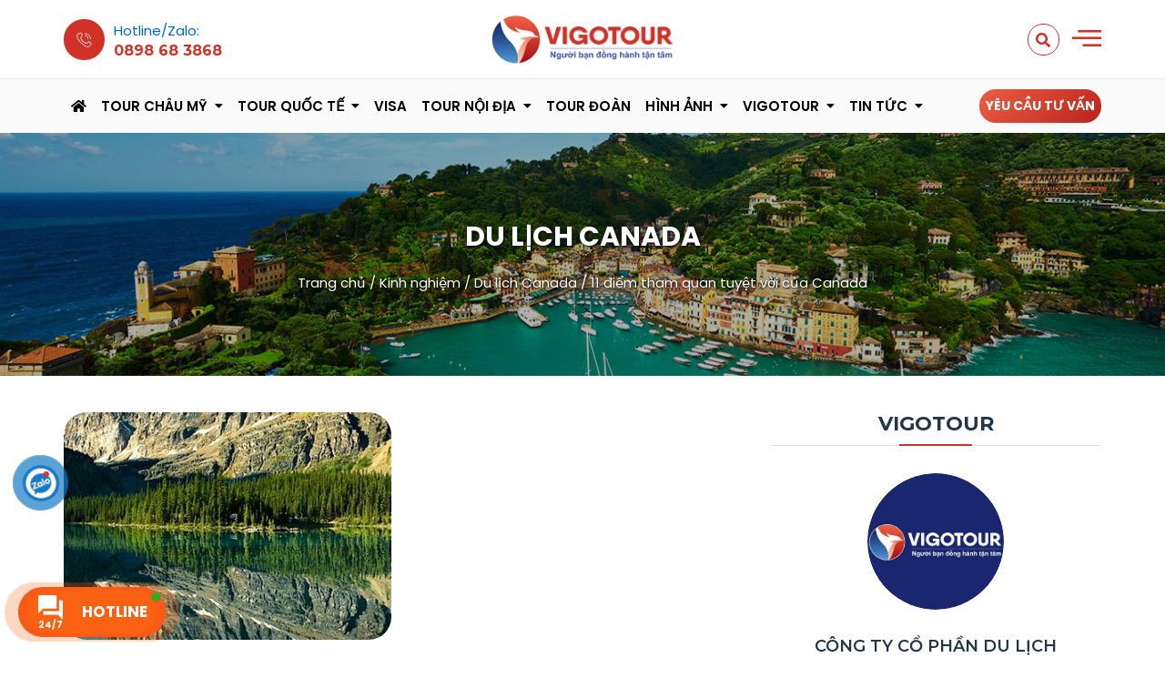

--- FILE ---
content_type: text/html; charset=UTF-8
request_url: https://vigotour.com.vn/news/11-diem-tham-quan-tuyet-voi-cua-canada-264.html
body_size: 18533
content:
<!doctype html>
<html lang="vi">
    <head>
        <meta charset="utf-8"/>
        <meta http-equiv="x-ua-compatible" content="ie=edge"/>
        <meta name="viewport" content="width=device-width, initial-scale=1"/>
        <meta name="format-detection" content="telephone=no"/>
        <meta name="theme-color" content="#e95423"/>
        <title>11 điểm tham quan tuyệt vời của Canada - Vigotour</title>
        <meta name='robots' content='index, follow, max-image-preview:large, max-snippet:-1, max-video-preview:-1' />

	<!-- This site is optimized with the Yoast SEO Premium plugin v23.6 (Yoast SEO v25.4) - https://yoast.com/wordpress/plugins/seo/ -->
	<link rel="canonical" href="https://vigotour.com.vn/news/11-diem-tham-quan-tuyet-voi-cua-canada-264.html" />
	<meta property="og:locale" content="vi_VN" />
	<meta property="og:type" content="article" />
	<meta property="og:title" content="11 điểm tham quan tuyệt vời của Canada" />
	<meta property="og:description" content="Canada &ndash; Canada được nhiều người biết đến l&agrave; đất nước của những chiếc l&aacute; phong, thủ đ&ocirc; Ottawa xinh đẹp v&agrave; th&agrave;nh phố Toronto sầm uất. Quốc gia Bắc Mỹ n&agrave;y c&oacute; cảnh quan thi&ecirc;n nhi&ecirc;n h&ugrave;ng vĩ trải d&agrave;i khắp c&aacute;c d&atilde;y n&uacute;i. Mời c&aacute;c bạn c&ugrave;ng xem 11 cảnh đẹp ở Canada [&hellip;]" />
	<meta property="og:url" content="https://vigotour.com.vn/news/11-diem-tham-quan-tuyet-voi-cua-canada-264.html" />
	<meta property="og:site_name" content="Vigotour" />
	<meta property="article:publisher" content="https://www.facebook.com/vigotour.vn" />
	<meta property="article:published_time" content="2022-04-05T00:31:36+00:00" />
	<meta property="og:image" content="https://vigotour.com.vn/wp-content/uploads/2023/02/1648335917-15-11-diem-tham-quan-tuyet-voi-cua-canada.jpg" />
	<meta property="og:image:width" content="360" />
	<meta property="og:image:height" content="250" />
	<meta property="og:image:type" content="image/jpeg" />
	<meta name="author" content="Mr Được HWP" />
	<meta name="twitter:card" content="summary_large_image" />
	<meta name="twitter:label1" content="Được viết bởi" />
	<meta name="twitter:data1" content="Mr Được HWP" />
	<meta name="twitter:label2" content="Ước tính thời gian đọc" />
	<meta name="twitter:data2" content="1 phút" />
	<script type="application/ld+json" class="yoast-schema-graph">{"@context":"https://schema.org","@graph":[{"@type":"Article","@id":"https://vigotour.com.vn/news/11-diem-tham-quan-tuyet-voi-cua-canada-264.html#article","isPartOf":{"@id":"https://vigotour.com.vn/news/11-diem-tham-quan-tuyet-voi-cua-canada-264.html"},"author":{"name":"Mr Được HWP","@id":"https://vigotour.com.vn/#/schema/person/06d598d39e99268055865a8ef17c4bb0"},"headline":"11 điểm tham quan tuyệt vời của Canada","datePublished":"2022-04-05T00:31:36+00:00","mainEntityOfPage":{"@id":"https://vigotour.com.vn/news/11-diem-tham-quan-tuyet-voi-cua-canada-264.html"},"wordCount":164,"publisher":{"@id":"https://vigotour.com.vn/#organization"},"image":{"@id":"https://vigotour.com.vn/news/11-diem-tham-quan-tuyet-voi-cua-canada-264.html#primaryimage"},"thumbnailUrl":"https://vigotour.com.vn/wp-content/uploads/2023/02/1648335917-15-11-diem-tham-quan-tuyet-voi-cua-canada.jpg","articleSection":["Du lịch Canada"],"inLanguage":"vi"},{"@type":"WebPage","@id":"https://vigotour.com.vn/news/11-diem-tham-quan-tuyet-voi-cua-canada-264.html","url":"https://vigotour.com.vn/news/11-diem-tham-quan-tuyet-voi-cua-canada-264.html","name":"11 điểm tham quan tuyệt vời của Canada - Vigotour","isPartOf":{"@id":"https://vigotour.com.vn/#website"},"primaryImageOfPage":{"@id":"https://vigotour.com.vn/news/11-diem-tham-quan-tuyet-voi-cua-canada-264.html#primaryimage"},"image":{"@id":"https://vigotour.com.vn/news/11-diem-tham-quan-tuyet-voi-cua-canada-264.html#primaryimage"},"thumbnailUrl":"https://vigotour.com.vn/wp-content/uploads/2023/02/1648335917-15-11-diem-tham-quan-tuyet-voi-cua-canada.jpg","datePublished":"2022-04-05T00:31:36+00:00","breadcrumb":{"@id":"https://vigotour.com.vn/news/11-diem-tham-quan-tuyet-voi-cua-canada-264.html#breadcrumb"},"inLanguage":"vi","potentialAction":[{"@type":"ReadAction","target":["https://vigotour.com.vn/news/11-diem-tham-quan-tuyet-voi-cua-canada-264.html"]}]},{"@type":"ImageObject","inLanguage":"vi","@id":"https://vigotour.com.vn/news/11-diem-tham-quan-tuyet-voi-cua-canada-264.html#primaryimage","url":"https://vigotour.com.vn/wp-content/uploads/2023/02/1648335917-15-11-diem-tham-quan-tuyet-voi-cua-canada.jpg","contentUrl":"https://vigotour.com.vn/wp-content/uploads/2023/02/1648335917-15-11-diem-tham-quan-tuyet-voi-cua-canada.jpg","width":360,"height":250},{"@type":"BreadcrumbList","@id":"https://vigotour.com.vn/news/11-diem-tham-quan-tuyet-voi-cua-canada-264.html#breadcrumb","itemListElement":[{"@type":"ListItem","position":1,"name":"Trang chủ","item":"https://vigotour.com.vn/"},{"@type":"ListItem","position":2,"name":"Kinh nghiệm","item":"https://vigotour.com.vn/kinh-nghiem-du-lich/"},{"@type":"ListItem","position":3,"name":"Du lịch Canada","item":"https://vigotour.com.vn/kinh-nghiem-du-lich-canada/"},{"@type":"ListItem","position":4,"name":"11 điểm tham quan tuyệt vời của Canada"}]},{"@type":"WebSite","@id":"https://vigotour.com.vn/#website","url":"https://vigotour.com.vn/","name":"Vigotour | Chuyên tour du lịch Mỹ - Canada và các nước","description":"Công ty Du lịch Vigotour","publisher":{"@id":"https://vigotour.com.vn/#organization"},"potentialAction":[{"@type":"SearchAction","target":{"@type":"EntryPoint","urlTemplate":"https://vigotour.com.vn/?s={search_term_string}"},"query-input":{"@type":"PropertyValueSpecification","valueRequired":true,"valueName":"search_term_string"}}],"inLanguage":"vi"},{"@type":"Organization","@id":"https://vigotour.com.vn/#organization","name":"Vigotour","alternateName":"Công Ty Cổ Phần Du Lịch Vigotour","url":"https://vigotour.com.vn/","logo":{"@type":"ImageObject","inLanguage":"vi","@id":"https://vigotour.com.vn/#/schema/logo/image/","url":"https://vigotour.com.vn/wp-content/uploads/2016/09/vigotour.jpg","contentUrl":"https://vigotour.com.vn/wp-content/uploads/2016/09/vigotour.jpg","width":600,"height":600,"caption":"Vigotour"},"image":{"@id":"https://vigotour.com.vn/#/schema/logo/image/"},"sameAs":["https://www.facebook.com/vigotour.vn","https://www.youtube.com/@vigotourchannel474","https://zalo.me/0898683868"]},{"@type":"Person","@id":"https://vigotour.com.vn/#/schema/person/06d598d39e99268055865a8ef17c4bb0","name":"Mr Được HWP"}]}</script>
	<!-- / Yoast SEO Premium plugin. -->


<link rel='stylesheet' id='wp-block-library-css' href='https://vigotour.com.vn/wp-includes/css/dist/block-library/style.min.css?ver=6.6.2' type='text/css' media='all' />
<style id='classic-theme-styles-inline-css' type='text/css'>
/*! This file is auto-generated */
.wp-block-button__link{color:#fff;background-color:#32373c;border-radius:9999px;box-shadow:none;text-decoration:none;padding:calc(.667em + 2px) calc(1.333em + 2px);font-size:1.125em}.wp-block-file__button{background:#32373c;color:#fff;text-decoration:none}
</style>
<style id='global-styles-inline-css' type='text/css'>
:root{--wp--preset--aspect-ratio--square: 1;--wp--preset--aspect-ratio--4-3: 4/3;--wp--preset--aspect-ratio--3-4: 3/4;--wp--preset--aspect-ratio--3-2: 3/2;--wp--preset--aspect-ratio--2-3: 2/3;--wp--preset--aspect-ratio--16-9: 16/9;--wp--preset--aspect-ratio--9-16: 9/16;--wp--preset--color--black: #000000;--wp--preset--color--cyan-bluish-gray: #abb8c3;--wp--preset--color--white: #ffffff;--wp--preset--color--pale-pink: #f78da7;--wp--preset--color--vivid-red: #cf2e2e;--wp--preset--color--luminous-vivid-orange: #ff6900;--wp--preset--color--luminous-vivid-amber: #fcb900;--wp--preset--color--light-green-cyan: #7bdcb5;--wp--preset--color--vivid-green-cyan: #00d084;--wp--preset--color--pale-cyan-blue: #8ed1fc;--wp--preset--color--vivid-cyan-blue: #0693e3;--wp--preset--color--vivid-purple: #9b51e0;--wp--preset--gradient--vivid-cyan-blue-to-vivid-purple: linear-gradient(135deg,rgba(6,147,227,1) 0%,rgb(155,81,224) 100%);--wp--preset--gradient--light-green-cyan-to-vivid-green-cyan: linear-gradient(135deg,rgb(122,220,180) 0%,rgb(0,208,130) 100%);--wp--preset--gradient--luminous-vivid-amber-to-luminous-vivid-orange: linear-gradient(135deg,rgba(252,185,0,1) 0%,rgba(255,105,0,1) 100%);--wp--preset--gradient--luminous-vivid-orange-to-vivid-red: linear-gradient(135deg,rgba(255,105,0,1) 0%,rgb(207,46,46) 100%);--wp--preset--gradient--very-light-gray-to-cyan-bluish-gray: linear-gradient(135deg,rgb(238,238,238) 0%,rgb(169,184,195) 100%);--wp--preset--gradient--cool-to-warm-spectrum: linear-gradient(135deg,rgb(74,234,220) 0%,rgb(151,120,209) 20%,rgb(207,42,186) 40%,rgb(238,44,130) 60%,rgb(251,105,98) 80%,rgb(254,248,76) 100%);--wp--preset--gradient--blush-light-purple: linear-gradient(135deg,rgb(255,206,236) 0%,rgb(152,150,240) 100%);--wp--preset--gradient--blush-bordeaux: linear-gradient(135deg,rgb(254,205,165) 0%,rgb(254,45,45) 50%,rgb(107,0,62) 100%);--wp--preset--gradient--luminous-dusk: linear-gradient(135deg,rgb(255,203,112) 0%,rgb(199,81,192) 50%,rgb(65,88,208) 100%);--wp--preset--gradient--pale-ocean: linear-gradient(135deg,rgb(255,245,203) 0%,rgb(182,227,212) 50%,rgb(51,167,181) 100%);--wp--preset--gradient--electric-grass: linear-gradient(135deg,rgb(202,248,128) 0%,rgb(113,206,126) 100%);--wp--preset--gradient--midnight: linear-gradient(135deg,rgb(2,3,129) 0%,rgb(40,116,252) 100%);--wp--preset--font-size--small: 13px;--wp--preset--font-size--medium: 20px;--wp--preset--font-size--large: 36px;--wp--preset--font-size--x-large: 42px;--wp--preset--spacing--20: 0.44rem;--wp--preset--spacing--30: 0.67rem;--wp--preset--spacing--40: 1rem;--wp--preset--spacing--50: 1.5rem;--wp--preset--spacing--60: 2.25rem;--wp--preset--spacing--70: 3.38rem;--wp--preset--spacing--80: 5.06rem;--wp--preset--shadow--natural: 6px 6px 9px rgba(0, 0, 0, 0.2);--wp--preset--shadow--deep: 12px 12px 50px rgba(0, 0, 0, 0.4);--wp--preset--shadow--sharp: 6px 6px 0px rgba(0, 0, 0, 0.2);--wp--preset--shadow--outlined: 6px 6px 0px -3px rgba(255, 255, 255, 1), 6px 6px rgba(0, 0, 0, 1);--wp--preset--shadow--crisp: 6px 6px 0px rgba(0, 0, 0, 1);}:where(.is-layout-flex){gap: 0.5em;}:where(.is-layout-grid){gap: 0.5em;}body .is-layout-flex{display: flex;}.is-layout-flex{flex-wrap: wrap;align-items: center;}.is-layout-flex > :is(*, div){margin: 0;}body .is-layout-grid{display: grid;}.is-layout-grid > :is(*, div){margin: 0;}:where(.wp-block-columns.is-layout-flex){gap: 2em;}:where(.wp-block-columns.is-layout-grid){gap: 2em;}:where(.wp-block-post-template.is-layout-flex){gap: 1.25em;}:where(.wp-block-post-template.is-layout-grid){gap: 1.25em;}.has-black-color{color: var(--wp--preset--color--black) !important;}.has-cyan-bluish-gray-color{color: var(--wp--preset--color--cyan-bluish-gray) !important;}.has-white-color{color: var(--wp--preset--color--white) !important;}.has-pale-pink-color{color: var(--wp--preset--color--pale-pink) !important;}.has-vivid-red-color{color: var(--wp--preset--color--vivid-red) !important;}.has-luminous-vivid-orange-color{color: var(--wp--preset--color--luminous-vivid-orange) !important;}.has-luminous-vivid-amber-color{color: var(--wp--preset--color--luminous-vivid-amber) !important;}.has-light-green-cyan-color{color: var(--wp--preset--color--light-green-cyan) !important;}.has-vivid-green-cyan-color{color: var(--wp--preset--color--vivid-green-cyan) !important;}.has-pale-cyan-blue-color{color: var(--wp--preset--color--pale-cyan-blue) !important;}.has-vivid-cyan-blue-color{color: var(--wp--preset--color--vivid-cyan-blue) !important;}.has-vivid-purple-color{color: var(--wp--preset--color--vivid-purple) !important;}.has-black-background-color{background-color: var(--wp--preset--color--black) !important;}.has-cyan-bluish-gray-background-color{background-color: var(--wp--preset--color--cyan-bluish-gray) !important;}.has-white-background-color{background-color: var(--wp--preset--color--white) !important;}.has-pale-pink-background-color{background-color: var(--wp--preset--color--pale-pink) !important;}.has-vivid-red-background-color{background-color: var(--wp--preset--color--vivid-red) !important;}.has-luminous-vivid-orange-background-color{background-color: var(--wp--preset--color--luminous-vivid-orange) !important;}.has-luminous-vivid-amber-background-color{background-color: var(--wp--preset--color--luminous-vivid-amber) !important;}.has-light-green-cyan-background-color{background-color: var(--wp--preset--color--light-green-cyan) !important;}.has-vivid-green-cyan-background-color{background-color: var(--wp--preset--color--vivid-green-cyan) !important;}.has-pale-cyan-blue-background-color{background-color: var(--wp--preset--color--pale-cyan-blue) !important;}.has-vivid-cyan-blue-background-color{background-color: var(--wp--preset--color--vivid-cyan-blue) !important;}.has-vivid-purple-background-color{background-color: var(--wp--preset--color--vivid-purple) !important;}.has-black-border-color{border-color: var(--wp--preset--color--black) !important;}.has-cyan-bluish-gray-border-color{border-color: var(--wp--preset--color--cyan-bluish-gray) !important;}.has-white-border-color{border-color: var(--wp--preset--color--white) !important;}.has-pale-pink-border-color{border-color: var(--wp--preset--color--pale-pink) !important;}.has-vivid-red-border-color{border-color: var(--wp--preset--color--vivid-red) !important;}.has-luminous-vivid-orange-border-color{border-color: var(--wp--preset--color--luminous-vivid-orange) !important;}.has-luminous-vivid-amber-border-color{border-color: var(--wp--preset--color--luminous-vivid-amber) !important;}.has-light-green-cyan-border-color{border-color: var(--wp--preset--color--light-green-cyan) !important;}.has-vivid-green-cyan-border-color{border-color: var(--wp--preset--color--vivid-green-cyan) !important;}.has-pale-cyan-blue-border-color{border-color: var(--wp--preset--color--pale-cyan-blue) !important;}.has-vivid-cyan-blue-border-color{border-color: var(--wp--preset--color--vivid-cyan-blue) !important;}.has-vivid-purple-border-color{border-color: var(--wp--preset--color--vivid-purple) !important;}.has-vivid-cyan-blue-to-vivid-purple-gradient-background{background: var(--wp--preset--gradient--vivid-cyan-blue-to-vivid-purple) !important;}.has-light-green-cyan-to-vivid-green-cyan-gradient-background{background: var(--wp--preset--gradient--light-green-cyan-to-vivid-green-cyan) !important;}.has-luminous-vivid-amber-to-luminous-vivid-orange-gradient-background{background: var(--wp--preset--gradient--luminous-vivid-amber-to-luminous-vivid-orange) !important;}.has-luminous-vivid-orange-to-vivid-red-gradient-background{background: var(--wp--preset--gradient--luminous-vivid-orange-to-vivid-red) !important;}.has-very-light-gray-to-cyan-bluish-gray-gradient-background{background: var(--wp--preset--gradient--very-light-gray-to-cyan-bluish-gray) !important;}.has-cool-to-warm-spectrum-gradient-background{background: var(--wp--preset--gradient--cool-to-warm-spectrum) !important;}.has-blush-light-purple-gradient-background{background: var(--wp--preset--gradient--blush-light-purple) !important;}.has-blush-bordeaux-gradient-background{background: var(--wp--preset--gradient--blush-bordeaux) !important;}.has-luminous-dusk-gradient-background{background: var(--wp--preset--gradient--luminous-dusk) !important;}.has-pale-ocean-gradient-background{background: var(--wp--preset--gradient--pale-ocean) !important;}.has-electric-grass-gradient-background{background: var(--wp--preset--gradient--electric-grass) !important;}.has-midnight-gradient-background{background: var(--wp--preset--gradient--midnight) !important;}.has-small-font-size{font-size: var(--wp--preset--font-size--small) !important;}.has-medium-font-size{font-size: var(--wp--preset--font-size--medium) !important;}.has-large-font-size{font-size: var(--wp--preset--font-size--large) !important;}.has-x-large-font-size{font-size: var(--wp--preset--font-size--x-large) !important;}
:where(.wp-block-post-template.is-layout-flex){gap: 1.25em;}:where(.wp-block-post-template.is-layout-grid){gap: 1.25em;}
:where(.wp-block-columns.is-layout-flex){gap: 2em;}:where(.wp-block-columns.is-layout-grid){gap: 2em;}
:root :where(.wp-block-pullquote){font-size: 1.5em;line-height: 1.6;}
</style>
<link rel='stylesheet' id='contact-form-7-css' href='https://vigotour.com.vn/wp-content/plugins/contact-form-7/includes/css/styles.css?ver=6.0.2' type='text/css' media='all' />
<link rel='stylesheet' id='kk-star-ratings-css' href='https://vigotour.com.vn/wp-content/plugins/kk-star-ratings/src/core/public/css/kk-star-ratings.min.css?ver=5.4.10.2' type='text/css' media='all' />
<link rel='stylesheet' id='ez-toc-css' href='https://vigotour.com.vn/wp-content/plugins/easy-table-of-contents/assets/css/screen.min.css?ver=2.0.75' type='text/css' media='all' />
<style id='ez-toc-inline-css' type='text/css'>
div#ez-toc-container .ez-toc-title {font-size: 120%;}div#ez-toc-container .ez-toc-title {font-weight: 500;}div#ez-toc-container ul li , div#ez-toc-container ul li a {font-size: 95%;}div#ez-toc-container ul li , div#ez-toc-container ul li a {font-weight: 500;}div#ez-toc-container nav ul ul li {font-size: 90%;}div#ez-toc-container {width: 100%;}
</style>
<link rel='stylesheet' id='wp-pagenavi-css' href='https://vigotour.com.vn/wp-content/plugins/wp-pagenavi/pagenavi-css.css?ver=2.70' type='text/css' media='all' />
<script type="text/javascript" src="https://vigotour.com.vn/wp-includes/js/jquery/jquery.min.js?ver=3.7.1" id="jquery-core-js"></script>
<script type="text/javascript" src="https://vigotour.com.vn/wp-includes/js/jquery/jquery-migrate.min.js?ver=3.4.1" id="jquery-migrate-js"></script>
<link rel="https://api.w.org/" href="https://vigotour.com.vn/wp-json/" /><link rel="alternate" title="JSON" type="application/json" href="https://vigotour.com.vn/wp-json/wp/v2/posts/5436" />
<link rel='shortlink' href='https://vigotour.com.vn/?p=5436' />
<meta name="facebook-domain-verification" content="qdzq54te9o158x2jyw9e5n2lkgotlu" /><link rel="icon" href="https://vigotour.com.vn/wp-content/uploads/2016/09/cropped-fav-300x300.png" sizes="32x32" />
<link rel="icon" href="https://vigotour.com.vn/wp-content/uploads/2016/09/cropped-fav-300x300.png" sizes="192x192" />
<link rel="apple-touch-icon" href="https://vigotour.com.vn/wp-content/uploads/2016/09/cropped-fav-300x300.png" />
<meta name="msapplication-TileImage" content="https://vigotour.com.vn/wp-content/uploads/2016/09/cropped-fav-300x300.png" />
                    <link rel="shortcut icon" href="https://vigotour.com.vn/wp-content/uploads/2016/09/fav.png" type="image/x-icon"/>
            <link rel="apple-touch-icon" href="https://vigotour.com.vn/wp-content/uploads/2016/09/fav.png" />
            <link rel="apple-touch-icon-precomposed" href="https://vigotour.com.vn/wp-content/uploads/2016/09/fav.png" />
                <link href="https://fonts.googleapis.com/css2?family=Montserrat:ital,wght@0,300;0,400;0,500;0,600;0,700;0,800;0,900;1,400&amp;family=Poppins:ital,wght@0,300;0,400;0,500;0,600;0,700;0,800;0,900;1,400&amp;display=swap" rel="stylesheet"/>
        <link rel="stylesheet" href="https://code.jquery.com/ui/1.13.3/themes/base/jquery-ui.css"/>
        <link rel="stylesheet" type="text/css" href="https://vigotour.com.vn/wp-content/themes/vigotour/vendors/bootstrap/css/bootstrap.min.css"/>
        <link rel="stylesheet" type="text/css" href="https://vigotour.com.vn/wp-content/themes/vigotour/vendors/fancybox/dist/jquery.fancybox.min.css"/>
        <link rel="stylesheet" type="text/css" href="https://vigotour.com.vn/wp-content/themes/vigotour/vendors/fontawesome/css/all.min.css"/>
        <link rel="stylesheet" type="text/css" href="https://vigotour.com.vn/wp-content/themes/vigotour/vendors/elementskit-icon-pack/assets/css/ekiticons.css">
        <link rel="stylesheet" type="text/css" href="https://vigotour.com.vn/wp-content/themes/vigotour/vendors/slick/slick.css"/>
        <link rel="stylesheet" type="text/css" href="https://vigotour.com.vn/wp-content/themes/vigotour/vendors/slick/slick-theme.css"/>
        <link rel="stylesheet" type="text/css" href="https://vigotour.com.vn/wp-content/themes/vigotour/css/style.css"/>
        <link rel="stylesheet" type="text/css" href="https://vigotour.com.vn/wp-content/themes/vigotour/css/hwp.com.vn.css"/>
        <link rel="stylesheet" type="text/css" href="https://vigotour.com.vn/wp-content/themes/vigotour/css/jquery.mmenu.all.css"/>
        <link rel="stylesheet" type="text/css" href="https://vigotour.com.vn/wp-content/themes/vigotour/style.css"/>
        <link rel="stylesheet" type="text/css" href="https://vigotour.com.vn/wp-content/themes/vigotour/css/responsive.css"/>
        <!-- Google Tag Manager -->
        <script>(function (w, d, s, l, i) {
                w[l] = w[l] || [];
                w[l].push({'gtm.start':
                            new Date().getTime(), event: 'gtm.js'});
                var f = d.getElementsByTagName(s)[0],
                        j = d.createElement(s), dl = l != 'dataLayer' ? '&l=' + l : '';
                j.async = true;
                j.src =
                        'https://www.googletagmanager.com/gtm.js?id=' + i + dl;
                f.parentNode.insertBefore(j, f);
            })(window, document, 'script', 'dataLayer', 'GTM-WZFGX57');</script>
        <!-- End Google Tag Manager -->
        <script async src="https://www.googletagmanager.com/gtag/js?id=AW-10924369567"></script>
        <script>
            window.dataLayer = window.dataLayer || [];
            function gtag() {
                dataLayer.push(arguments);
            }
            gtag('js', new Date());
            gtag('config', 'AW-10924369567');
            gtag('event', 'conversion', {'send_to': 'AW-10924369567/I8s3CICD09EDEJ_Nktko'});
        </script>
        <script>
            var TOUR_NAME = '11 điểm tham quan tuyệt vời của Canada';
        </script>
    </head>
    <body data-rsssl=1 class="home">
        <!-- Google Tag Manager (noscript) -->
        <noscript><iframe src="https://www.googletagmanager.com/ns.html?id=GTM-WZFGX57" height="0" width="0" style="display:none;visibility:hidden"></iframe></noscript>
        <!-- End Google Tag Manager (noscript) -->
        <div id="page" class="page">
            <header id="masthead" class="sticky_hwp site-header">
                <div class="top-header">
                    <div class="container">
                        <div class="top-header-inner">
                            <div class="header-contact text-left">
                                <div id="mobile-box">
                                    <a href="#menu"><i aria-hidden="true" class="icon icon-burger-menu"></i></a>
                                </div>
                                <a class="icon_hotline" href="tel:0898 68 3868">
                                    <i aria-hidden="true" class="icon icon-phone-call2"></i>
                                    <div class="header-contact-details d-none d-sm-block">
                                        <span class="contact-label">Hotline/Zalo:</span>
                                        <h5 class="header-contact-no">0898 68 3868</h5>
                                    </div>
                                </a>
                            </div>
                            <div class="site-logo text-center">
                                <a href="https://vigotour.com.vn" title="Vigotour">
                                    <img width="600" height="200" alt="Vigotour" src="https://vigotour.com.vn/wp-content/uploads/2016/09/vigotour-logo.png"/>
                                </a>
                            </div>
                            <div class="header-icon text-right">
                                <a href="#" data-bs-toggle="modal" data-bs-target="#modalTuVan" class="btn_tuvan round-btn">Yêu cầu<br/>Tư vấn</a>
                                <div class="header-search-icon d-inline-block">
                                    <a href="#"><i aria-hidden="true" class="fas fa-search"></i></a>
                                </div>
                                <div class="offcanvas-menu d-inline-block">
                                    <a href="#"><i aria-hidden="true" class="icon icon-burger-menu"></i></a>
                                </div>
                            </div>
                        </div>
                    </div>
                </div>
                <div class="bottom-header">
                    <div class="container">
                        <div class="bottom-header-inner d-flex justify-content-between align-items-center">
                            <div class="navigation-container d-none d-lg-block">
                                <nav id="navigation" class="navigation">
                                    <ul><li id="menu-item-13285" class="menu-item-first menu-item menu-item-type-custom menu-item-object-custom menu-item-home menu-item-13285"><a href="https://vigotour.com.vn/"><i class="fa fa-home" aria-hidden="true"></i></a></li>
<li id="menu-item-13304" class="menu-item menu-item-type-taxonomy menu-item-object-category_tour menu-item-has-children menu-item-13304"><a href="https://vigotour.com.vn/tour-chau-my/">Tour Châu Mỹ</a>
<ul class="sub-menu depth02"/>
	<li id="menu-item-13308" class="menu-item menu-item-type-taxonomy menu-item-object-category_tour menu-item-13308"><a href="https://vigotour.com.vn/du-lich-my/">Du lịch Mỹ</a></li>
	<li id="menu-item-13307" class="menu-item menu-item-type-taxonomy menu-item-object-category_tour menu-item-13307"><a href="https://vigotour.com.vn/du-lich-canada/">Du lịch Canada</a></li>
	<li id="menu-item-13305" class="menu-item menu-item-type-taxonomy menu-item-object-category_tour menu-item-13305"><a href="https://vigotour.com.vn/tour-doc-la-chau-my/">Tour độc lạ</a></li>
	<li id="menu-item-13306" class="menu-item menu-item-type-taxonomy menu-item-object-category_tour menu-item-13306"><a href="https://vigotour.com.vn/du-lich-hawaii/">Du lịch Hawaii</a></li>
</ul>
</li>
<li id="menu-item-13286" class="menu-item menu-item-type-taxonomy menu-item-object-category_tour menu-item-has-children menu-item-13286"><a href="https://vigotour.com.vn/tour-nuoc-ngoai/">Tour quốc tế</a>
<ul class="sub-menu depth02"/>
	<li id="menu-item-13290" class="menu-item menu-item-type-taxonomy menu-item-object-category_tour menu-item-has-children menu-item-13290"><a href="https://vigotour.com.vn/du-lich-chau-a/">Tour Châu Á</a>
	<ul class="sub-menu depth02"/>
		<li id="menu-item-13302" class="menu-item menu-item-type-taxonomy menu-item-object-category_tour menu-item-13302"><a href="https://vigotour.com.vn/du-lich-han-quoc/">Du lịch Hàn Quốc</a></li>
		<li id="menu-item-13296" class="menu-item menu-item-type-taxonomy menu-item-object-category_tour menu-item-13296"><a href="https://vigotour.com.vn/singapore-malaysia/">Singapore &#8211; Malaysia</a></li>
		<li id="menu-item-13293" class="menu-item menu-item-type-taxonomy menu-item-object-category_tour menu-item-13293"><a href="https://vigotour.com.vn/du-lich-trung-quoc/">Du Lịch Trung Quốc</a></li>
		<li id="menu-item-13303" class="menu-item menu-item-type-taxonomy menu-item-object-category_tour menu-item-13303"><a href="https://vigotour.com.vn/du-lich-thai-lan/">Du Lịch Thái Lan</a></li>
		<li id="menu-item-13295" class="menu-item menu-item-type-taxonomy menu-item-object-category_tour menu-item-13295"><a href="https://vigotour.com.vn/du-lich-dai-loan/">Du Lịch Đài Loan</a></li>
		<li id="menu-item-13300" class="menu-item menu-item-type-taxonomy menu-item-object-category_tour menu-item-13300"><a href="https://vigotour.com.vn/du-lich-nhat-ban/">Du Lịch Nhật Bản</a></li>
		<li id="menu-item-13291" class="menu-item menu-item-type-taxonomy menu-item-object-category_tour menu-item-13291"><a href="https://vigotour.com.vn/tour-hong-kong/">Du lịch HongKong</a></li>
		<li id="menu-item-13294" class="menu-item menu-item-type-taxonomy menu-item-object-category_tour menu-item-13294"><a href="https://vigotour.com.vn/du-lich-campuchia/">Du Lịch Campuchia</a></li>
	</ul>
</li>
	<li id="menu-item-13301" class="menu-item menu-item-type-taxonomy menu-item-object-category_tour menu-item-13301"><a href="https://vigotour.com.vn/du-lich-chau-au/">Du lịch Châu Âu</a></li>
	<li id="menu-item-18175" class="menu-item menu-item-type-taxonomy menu-item-object-category_tour menu-item-18175"><a href="https://vigotour.com.vn/tour-tho-nhi-ky/">Thổ Nhĩ Kỳ</a></li>
	<li id="menu-item-15209" class="menu-item menu-item-type-taxonomy menu-item-object-category_tour menu-item-15209"><a href="https://vigotour.com.vn/du-lich-ai-cap/">Du Lịch Ai Cập</a></li>
	<li id="menu-item-13299" class="menu-item menu-item-type-taxonomy menu-item-object-category_tour menu-item-13299"><a href="https://vigotour.com.vn/du-lich-dubai/">Du Lịch Dubai</a></li>
	<li id="menu-item-13288" class="menu-item menu-item-type-taxonomy menu-item-object-category_tour menu-item-13288"><a href="https://vigotour.com.vn/du-lich-nga/">Du lịch Nga</a></li>
	<li id="menu-item-13298" class="menu-item menu-item-type-taxonomy menu-item-object-category_tour menu-item-13298"><a href="https://vigotour.com.vn/du-lich-uc/">Du Lịch Úc</a></li>
	<li id="menu-item-16553" class="menu-item menu-item-type-taxonomy menu-item-object-category_tour menu-item-16553"><a href="https://vigotour.com.vn/du-lich-new-zealand/">Du lịch New Zealand</a></li>
	<li id="menu-item-14583" class="menu-item menu-item-type-taxonomy menu-item-object-category_tour menu-item-14583"><a href="https://vigotour.com.vn/du-lich-anh-quoc/">Du lịch Anh Quốc</a></li>
	<li id="menu-item-13292" class="menu-item menu-item-type-taxonomy menu-item-object-category_tour menu-item-13292"><a href="https://vigotour.com.vn/du-lich-mong-co/">Du lịch Mông Cổ</a></li>
	<li id="menu-item-13297" class="menu-item menu-item-type-taxonomy menu-item-object-category_tour menu-item-13297"><a href="https://vigotour.com.vn/du-lich-maldives/">Du lịch Maldives</a></li>
</ul>
</li>
<li id="menu-item-13284" class="menu-item menu-item-type-post_type_archive menu-item-object-visa menu-item-13284"><a href="https://vigotour.com.vn/dich-vu-visa/">Visa</a></li>
<li id="menu-item-16557" class="menu-item menu-item-type-taxonomy menu-item-object-category_tour menu-item-has-children menu-item-16557"><a href="https://vigotour.com.vn/tour-noi-dia/">Tour nội địa</a>
<ul class="sub-menu depth02"/>
	<li id="menu-item-16762" class="menu-item menu-item-type-taxonomy menu-item-object-category_tour menu-item-16762"><a href="https://vigotour.com.vn/tour-dao-ngoc/">Tour Đảo Ngọc</a></li>
	<li id="menu-item-16763" class="menu-item menu-item-type-taxonomy menu-item-object-category_tour menu-item-16763"><a href="https://vigotour.com.vn/tour-mien-bac-vigotour/">Tour Miền Bắc</a></li>
	<li id="menu-item-16764" class="menu-item menu-item-type-taxonomy menu-item-object-category_tour menu-item-16764"><a href="https://vigotour.com.vn/tour-mien-trung-vigotour/">Tour Miền Trung</a></li>
	<li id="menu-item-16765" class="menu-item menu-item-type-taxonomy menu-item-object-category_tour menu-item-16765"><a href="https://vigotour.com.vn/tour-mien-nam/">Tour Miền Nam</a></li>
	<li id="menu-item-16934" class="menu-item menu-item-type-taxonomy menu-item-object-category_tour menu-item-16934"><a href="https://vigotour.com.vn/tour-tay-nguyen/">Tour Tây Nguyên</a></li>
</ul>
</li>
<li id="menu-item-18885" class="menu-item menu-item-type-taxonomy menu-item-object-category_tour menu-item-18885"><a href="https://vigotour.com.vn/tour-doan-doanh-nghiep/">Tour đoàn</a></li>
<li id="menu-item-13309" class="menu-item menu-item-type-taxonomy menu-item-object-category menu-item-has-children menu-item-13309"><a href="https://vigotour.com.vn/hinh-tour/">Hình ảnh</a>
<ul class="sub-menu depth02"/>
	<li id="menu-item-13310" class="menu-item menu-item-type-taxonomy menu-item-object-category menu-item-13310"><a href="https://vigotour.com.vn/tour-khach-doan/">Tour Khách Đoàn</a></li>
	<li id="menu-item-13311" class="menu-item menu-item-type-taxonomy menu-item-object-category menu-item-13311"><a href="https://vigotour.com.vn/hinh-tour/tour-ghep-le/">Tour Ghép Lẻ</a></li>
</ul>
</li>
<li id="menu-item-13319" class="menu-item menu-item-type-post_type menu-item-object-page menu-item-has-children menu-item-13319"><a href="https://vigotour.com.vn/gioi-thieu.html">Vigotour</a>
<ul class="sub-menu depth02"/>
	<li id="menu-item-13322" class="menu-item menu-item-type-post_type menu-item-object-page menu-item-13322"><a href="https://vigotour.com.vn/gioi-thieu.html">Về chúng tôi</a></li>
	<li id="menu-item-18387" class="menu-item menu-item-type-custom menu-item-object-custom menu-item-18387"><a href="https://vigotour.com.vn/wp-content/uploads/2025/09/profile-vigotour-jsc-2025.pdf">Hồ Sơ Năng Lực</a></li>
	<li id="menu-item-13320" class="menu-item menu-item-type-taxonomy menu-item-object-category menu-item-13320"><a href="https://vigotour.com.vn/ban-tin-noi-bo-vigotour/tuyen-dung-nhan-su/">Tuyển dụng</a></li>
	<li id="menu-item-15174" class="menu-item menu-item-type-taxonomy menu-item-object-category menu-item-15174"><a href="https://vigotour.com.vn/ban-tin-noi-bo-vigotour/su-kien-cong-ty-vigotour/">Sự Kiện</a></li>
	<li id="menu-item-13318" class="menu-item menu-item-type-post_type menu-item-object-page menu-item-13318"><a href="https://vigotour.com.vn/lien-he.html">Liên hệ</a></li>
</ul>
</li>
<li id="menu-item-13312" class="menu-item menu-item-type-taxonomy menu-item-object-category current-post-ancestor menu-item-has-children menu-item-13312"><a href="https://vigotour.com.vn/kinh-nghiem-du-lich/">Tin tức</a>
<ul class="sub-menu depth02"/>
	<li id="menu-item-13314" class="menu-item menu-item-type-taxonomy menu-item-object-category menu-item-13314"><a href="https://vigotour.com.vn/kinh-nghiem-du-lich-my/">Du lịch Mỹ</a></li>
	<li id="menu-item-13317" class="menu-item menu-item-type-taxonomy menu-item-object-category current-post-ancestor current-menu-parent current-post-parent menu-item-13317"><a href="https://vigotour.com.vn/kinh-nghiem-du-lich-canada/">Du lịch Canada</a></li>
	<li id="menu-item-13313" class="menu-item menu-item-type-taxonomy menu-item-object-category menu-item-13313"><a href="https://vigotour.com.vn/du-lich-nuoc-ngoai/">Du lịch nước ngoài</a></li>
	<li id="menu-item-13316" class="menu-item menu-item-type-taxonomy menu-item-object-category menu-item-13316"><a href="https://vigotour.com.vn/du-lich-trong-nuoc/">Du lịch trong nước</a></li>
	<li id="menu-item-13315" class="menu-item-last menu-item menu-item-type-taxonomy menu-item-object-category menu-item-13315"><a href="https://vigotour.com.vn/kinh-nghiem-xin-visa/">Kinh nghiệm xin Visa</a></li>
</ul>
</li>
</ul>                                </nav>
                            </div>
                            <div class="header-btn">
                                <a href="#" data-bs-toggle="modal" data-bs-target="#modalTuVan" class="round-btn">Yêu cầu tư vấn</a>
                            </div>
                        </div>
                    </div>
                </div>
            </header><main id="content" class="site-main">
    <div class="tz-Breadcrumb">
        <div class="tzOverlayBreadcrumb">
            <div class="container">
                <div class="page_title"><span>Du lịch Canada</span></div>
                <div id="breadcrumbs">
                    <span><span><a href="https://vigotour.com.vn/">Trang chủ</a></span> / <span><a href="https://vigotour.com.vn/kinh-nghiem-du-lich/">Kinh nghiệm</a></span> / <span><a href="https://vigotour.com.vn/kinh-nghiem-du-lich-canada/">Du lịch Canada</a></span> / <span class="breadcrumb_last" aria-current="page">11 điểm tham quan tuyệt vời của Canada</span></span>                </div>
            </div>
        </div>
    </div>
    <div class="single-post-section mt-40">
        <div class="single-post-inner">
            <div class="container">
                <div class="row">
                    <div class="col-lg-8 col-md-8 primary right-sidebar">    
                        <figure class="feature-image">
                            <img width="360" height="250" src="https://vigotour.com.vn/wp-content/uploads/2023/02/1648335917-15-11-diem-tham-quan-tuyet-voi-cua-canada.jpg" class="attachment-full size-full wp-post-image" alt="" decoding="async" fetchpriority="high" />                        </figure>
                        <h1 class="uppercase">11 điểm tham quan tuyệt vời của Canada</h1>
                        <div class="entry-meta">
                            <span>
                                <div class="fb-like" data-href="https://vigotour.com.vn/news/11-diem-tham-quan-tuyet-voi-cua-canada-264.html" data-width="120" data-layout="button_count" data-action="like" data-size="small" data-share="false"></div>
                            </span>
                            <span>
                                <div class="fb-share-button" data-href="https://vigotour.com.vn/news/11-diem-tham-quan-tuyet-voi-cua-canada-264.html" data-width="100" data-layout="button_count" data-size="small"></div>
                            </span>
                            <span>
                                <i aria-hidden="true" class="fas fa-calendar"></i> 05/04/2022                            </span>         
                            <span>
                                

<div class="kk-star-ratings kksr-template"
    data-payload='{&quot;id&quot;:&quot;5436&quot;,&quot;slug&quot;:&quot;default&quot;,&quot;ignore&quot;:&quot;&quot;,&quot;reference&quot;:&quot;template&quot;,&quot;align&quot;:&quot;&quot;,&quot;class&quot;:&quot;&quot;,&quot;count&quot;:&quot;0&quot;,&quot;legendonly&quot;:&quot;&quot;,&quot;readonly&quot;:&quot;&quot;,&quot;score&quot;:&quot;0&quot;,&quot;starsonly&quot;:&quot;&quot;,&quot;valign&quot;:&quot;&quot;,&quot;best&quot;:&quot;5&quot;,&quot;gap&quot;:&quot;3&quot;,&quot;greet&quot;:&quot;Đánh giá bài viết&quot;,&quot;legend&quot;:&quot;0\/5 - (0 bình chọn)&quot;,&quot;size&quot;:&quot;19&quot;,&quot;title&quot;:&quot;11 điểm tham quan tuyệt vời của Canada&quot;,&quot;width&quot;:&quot;0&quot;,&quot;_legend&quot;:&quot;{score}\/{best} - ({count} {votes})&quot;,&quot;font_factor&quot;:&quot;1.25&quot;}'>
            
<div class="kksr-stars">
    
<div class="kksr-stars-inactive">
            <div class="kksr-star" data-star="1" style="padding-right: 3px">
            

<div class="kksr-icon" style="width: 19px; height: 19px;"></div>
        </div>
            <div class="kksr-star" data-star="2" style="padding-right: 3px">
            

<div class="kksr-icon" style="width: 19px; height: 19px;"></div>
        </div>
            <div class="kksr-star" data-star="3" style="padding-right: 3px">
            

<div class="kksr-icon" style="width: 19px; height: 19px;"></div>
        </div>
            <div class="kksr-star" data-star="4" style="padding-right: 3px">
            

<div class="kksr-icon" style="width: 19px; height: 19px;"></div>
        </div>
            <div class="kksr-star" data-star="5" style="padding-right: 3px">
            

<div class="kksr-icon" style="width: 19px; height: 19px;"></div>
        </div>
    </div>
    
<div class="kksr-stars-active" style="width: 0px;">
            <div class="kksr-star" style="padding-right: 3px">
            

<div class="kksr-icon" style="width: 19px; height: 19px;"></div>
        </div>
            <div class="kksr-star" style="padding-right: 3px">
            

<div class="kksr-icon" style="width: 19px; height: 19px;"></div>
        </div>
            <div class="kksr-star" style="padding-right: 3px">
            

<div class="kksr-icon" style="width: 19px; height: 19px;"></div>
        </div>
            <div class="kksr-star" style="padding-right: 3px">
            

<div class="kksr-icon" style="width: 19px; height: 19px;"></div>
        </div>
            <div class="kksr-star" style="padding-right: 3px">
            

<div class="kksr-icon" style="width: 19px; height: 19px;"></div>
        </div>
    </div>
</div>
                

<div class="kksr-legend" style="font-size: 15.2px;">
            <span class="kksr-muted">Đánh giá bài viết</span>
    </div>
    </div>
                            </span>
                        </div>
                        <article class="single-content-wrap">
                            <div class="editor">
                                <p>Canada &ndash; Canada được nhiều người biết đến l&agrave; đất nước của những chiếc l&aacute; phong, thủ đ&ocirc; Ottawa xinh đẹp v&agrave; th&agrave;nh phố Toronto sầm uất. Quốc gia Bắc Mỹ n&agrave;y c&oacute; cảnh quan thi&ecirc;n nhi&ecirc;n h&ugrave;ng vĩ trải d&agrave;i khắp c&aacute;c d&atilde;y n&uacute;i. Mời c&aacute;c bạn c&ugrave;ng xem 11 cảnh đẹp ở Canada do tạp ch&iacute; Msnbc b&igrave;nh chọn.</p>
<p style="text-align:center"><img decoding="async" alt="Hoa hướng dương nở vàng trên cánh đồng ở bang Saskatchewan, miền Tây Canada." src="https://vigotour.com.vn/upload/photos/images/hinh-doan/doan-my/hinh%20moi/11-diem-tham-quan-tuyet-voi-cua-Canada(1).jpg" style="height:335px; width:500px" /></p>
<p style="text-align:center"><img decoding="async" alt="Đường mòn Cabot là một thử thách thú vị cho những người ưa mạo hiểm khi nó uốn lượn quanh Đảo Cape Breton và nhìn thẳng ra biển." src="https://vigotour.com.vn/upload/photos/images/hinh-doan/doan-my/hinh%20moi/1648335917_531_11-diem-tham-quan-tuyet-voi-cua-Canada.jpg" style="height:332px; width:500px" /></p>
<p style="text-align:center"><img decoding="async" alt="Thị trấn nhỏ Yellowknife trở nên nổi tiếng là một trong những điểm ngắm Bắc Cực quang tốt nhất trên thế giới." src="https://vigotour.com.vn/upload/photos/images/hinh-doan/doan-my/hinh%20moi/1648335917_867_11-diem-tham-quan-tuyet-voi-cua-Canada.jpg" style="height:309px; width:500px" /></p>
<p style="text-align:center"><img decoding="async" alt="Dãy núi Tombstone ở vùng Yukon của Canada là địa điểm yêu thích của nhiều nhà thám hiểm và leo núi." src="https://vigotour.com.vn/upload/photos/images/hinh-doan/doan-my/hinh%20moi/1648335917_735_11-diem-tham-quan-tuyet-voi-cua-Canada.jpg" style="height:333px; width:500px" /></p>
<p style="text-align:center"><img decoding="async" alt="Ngắm bình minh trên dãy núi Kananaskis đầy tuyết, ở Alberta, một tỉnh miền Tây Canada." src="https://vigotour.com.vn/upload/photos/images/hinh-doan/doan-my/hinh%20moi/1648335917_443_11-diem-tham-quan-tuyet-voi-cua-Canada.jpg" style="height:333px; width:500px" /></p>
<p style="text-align:center"><img decoding="async" alt="Thác Webster ở Hamilton là một cảnh đẹp." src="https://vigotour.com.vn/upload/photos/images/hinh-doan/doan-my/hinh%20moi/1648335917_866_11-diem-tham-quan-tuyet-voi-cua-Canada.jpg" style="height:373px; width:500px" /></p>
<p style="text-align:center"><img decoding="async" alt="Vào mùa xuân, những tảng băng trôi lớn với đủ hình dạng và kích cỡ trôi qua bờ biển Labrador và Newfoundland." src="https://vigotour.com.vn/upload/photos/images/hinh-doan/doan-my/hinh%20moi/1648335917_964_11-diem-tham-quan-tuyet-voi-cua-Canada.jpg" style="height:333px; width:500px" /></p>
<p style="text-align:center"><img decoding="async" alt="Dãy núi Hopewell cao chót vót ở New Brunswick là một trong những ngọn núi lửa chết ở đây." src="https://vigotour.com.vn/upload/photos/images/hinh-doan/doan-my/hinh%20moi/1648335917_294_11-diem-tham-quan-tuyet-voi-cua-Canada.jpg" style="height:333px; width:500px" /></p>
<p style="text-align:center"><img decoding="async" alt="Một thảm hoa cúc trắng nở rộ giữa các thung lũng ở Vườn quốc gia Whiteshell." src="https://vigotour.com.vn/upload/photos/images/hinh-doan/doan-my/hinh%20moi/1648335917_377_11-diem-tham-quan-tuyet-voi-cua-Canada.jpg" style="height:370px; width:500px" /></p>
<p style="text-align:center"><img decoding="async" alt="Hoàng hôn mùa đông ở thành phố Quebec." src="https://vigotour.com.vn/upload/photos/images/hinh-doan/doan-my/hinh%20moi/1648335917_410_11-diem-tham-quan-tuyet-voi-cua-Canada.jpg" style="height:606px; width:400px" /></p>
<p style="text-align:center"><img decoding="async" alt="Hồ O’Hara ở Yoho với những ngọn núi đá thấp in bóng xuống làn nước trong xanh." src="https://vigotour.com.vn/upload/photos/images/hinh-doan/doan-my/hinh%20moi/1648335917_15_11-diem-tham-quan-tuyet-voi-cua-Canada.jpg" style="height:605px; width:400px" /></p>
<p style="text-align:right"><strong>C&Ocirc;NG TY CỔ PHẦN DU LỊCH VIGOTOUR</strong><br />  <strong>Địa chỉ:</strong>&nbsp;319-C16 L&yacute; Thường Kiệt, Phường 15, Quận 11, Tp.HCM<br />  <strong>Điện thoại:</strong>&nbsp;089.868.3868 &ndash; 093 265 9998<br />  <strong>Email:</strong>&nbsp;<a href="mailto:info@vigotour.com.vn">info@vigotour.com.vn</a><br />  <strong>Website:</strong>&nbsp;<a href="https://vigotour.com.vn/">https://vigotour.com.vn</a></p>
<p style="text-align:center">&nbsp;</p>


<div class="kk-star-ratings kksr-auto kksr-align-right kksr-valign-bottom"
    data-payload='{&quot;align&quot;:&quot;right&quot;,&quot;id&quot;:&quot;5436&quot;,&quot;slug&quot;:&quot;default&quot;,&quot;valign&quot;:&quot;bottom&quot;,&quot;ignore&quot;:&quot;&quot;,&quot;reference&quot;:&quot;auto&quot;,&quot;class&quot;:&quot;&quot;,&quot;count&quot;:&quot;0&quot;,&quot;legendonly&quot;:&quot;&quot;,&quot;readonly&quot;:&quot;&quot;,&quot;score&quot;:&quot;0&quot;,&quot;starsonly&quot;:&quot;&quot;,&quot;best&quot;:&quot;5&quot;,&quot;gap&quot;:&quot;3&quot;,&quot;greet&quot;:&quot;Đánh giá bài viết&quot;,&quot;legend&quot;:&quot;0\/5 - (0 bình chọn)&quot;,&quot;size&quot;:&quot;19&quot;,&quot;title&quot;:&quot;11 điểm tham quan tuyệt vời của Canada&quot;,&quot;width&quot;:&quot;0&quot;,&quot;_legend&quot;:&quot;{score}\/{best} - ({count} {votes})&quot;,&quot;font_factor&quot;:&quot;1.25&quot;}'>
            
<div class="kksr-stars">
    
<div class="kksr-stars-inactive">
            <div class="kksr-star" data-star="1" style="padding-right: 3px">
            

<div class="kksr-icon" style="width: 19px; height: 19px;"></div>
        </div>
            <div class="kksr-star" data-star="2" style="padding-right: 3px">
            

<div class="kksr-icon" style="width: 19px; height: 19px;"></div>
        </div>
            <div class="kksr-star" data-star="3" style="padding-right: 3px">
            

<div class="kksr-icon" style="width: 19px; height: 19px;"></div>
        </div>
            <div class="kksr-star" data-star="4" style="padding-right: 3px">
            

<div class="kksr-icon" style="width: 19px; height: 19px;"></div>
        </div>
            <div class="kksr-star" data-star="5" style="padding-right: 3px">
            

<div class="kksr-icon" style="width: 19px; height: 19px;"></div>
        </div>
    </div>
    
<div class="kksr-stars-active" style="width: 0px;">
            <div class="kksr-star" style="padding-right: 3px">
            

<div class="kksr-icon" style="width: 19px; height: 19px;"></div>
        </div>
            <div class="kksr-star" style="padding-right: 3px">
            

<div class="kksr-icon" style="width: 19px; height: 19px;"></div>
        </div>
            <div class="kksr-star" style="padding-right: 3px">
            

<div class="kksr-icon" style="width: 19px; height: 19px;"></div>
        </div>
            <div class="kksr-star" style="padding-right: 3px">
            

<div class="kksr-icon" style="width: 19px; height: 19px;"></div>
        </div>
            <div class="kksr-star" style="padding-right: 3px">
            

<div class="kksr-icon" style="width: 19px; height: 19px;"></div>
        </div>
    </div>
</div>
                

<div class="kksr-legend" style="font-size: 15.2px;">
            <span class="kksr-muted">Đánh giá bài viết</span>
    </div>
    </div>
                            </div>
                            <div id="related-post">
                                <div class="title_hwp">Bài viết liên quan</div>
                                <div class="divider text-left"></div>
                                <div class="row">
                                                                            <div class="col-md-4 col-sm-6 col-6">
                                            <div class="mt-20">
                                                <div class="p-sm-img">
                                                    <a href="https://vigotour.com.vn/top-8-cong-ty-to-chuc-tour-canada-uy-tin-chat-luong-nhat-2025-2026/" title="Top 8 Công Ty Tổ Chức Tour Canada Uy Tín &#038; Chất Lượng Nhất 2025 &#8211; 2026"><img width="360" height="250" src="https://vigotour.com.vn/wp-content/uploads/2023/11/bo-tay-canada-09-02-2024-2-360x250.jpg" class="attachment-thumbnail size-thumbnail wp-post-image" alt="" decoding="async" /></a>
                                                </div>
                                                <div class="package-info">
                                                    <div class="title"><a href="https://vigotour.com.vn/top-8-cong-ty-to-chuc-tour-canada-uy-tin-chat-luong-nhat-2025-2026/" title="Top 8 Công Ty Tổ Chức Tour Canada Uy Tín &#038; Chất Lượng Nhất 2025 &#8211; 2026">Top 8 Công Ty Tổ Chức Tour Canada Uy Tín &#038; Chất Lượng Nhất 2025 &#8211; 2026</a></div>
                                                </div>
                                            </div>
                                        </div>
                                                                                <div class="col-md-4 col-sm-6 col-6">
                                            <div class="mt-20">
                                                <div class="p-sm-img">
                                                    <a href="https://vigotour.com.vn/tour-canada-mua-world-cup/" title="Tour Canada mùa World Cup 2026 – Du lịch &#038; bóng đá bùng nổ"><img width="360" height="250" src="https://vigotour.com.vn/wp-content/uploads/2025/12/tour-canada-mua-world-cup-2-360x250.png" class="attachment-thumbnail size-thumbnail wp-post-image" alt="" decoding="async" /></a>
                                                </div>
                                                <div class="package-info">
                                                    <div class="title"><a href="https://vigotour.com.vn/tour-canada-mua-world-cup/" title="Tour Canada mùa World Cup 2026 – Du lịch &#038; bóng đá bùng nổ">Tour Canada mùa World Cup 2026 – Du lịch &#038; bóng đá bùng nổ</a></div>
                                                </div>
                                            </div>
                                        </div>
                                                                                <div class="col-md-4 col-sm-6 col-6">
                                            <div class="mt-20">
                                                <div class="p-sm-img">
                                                    <a href="https://vigotour.com.vn/du-lich-mua-dong-canada/" title="Du lịch mùa đông Canada: Tận hưởng sắc màu lễ hội náo nhiệt"><img width="360" height="250" src="https://vigotour.com.vn/wp-content/uploads/2025/11/du-lich-mua-dong-canada-3-360x250.png" class="attachment-thumbnail size-thumbnail wp-post-image" alt="" decoding="async" /></a>
                                                </div>
                                                <div class="package-info">
                                                    <div class="title"><a href="https://vigotour.com.vn/du-lich-mua-dong-canada/" title="Du lịch mùa đông Canada: Tận hưởng sắc màu lễ hội náo nhiệt">Du lịch mùa đông Canada: Tận hưởng sắc màu lễ hội náo nhiệt</a></div>
                                                </div>
                                            </div>
                                        </div>
                                                                                <div class="col-md-4 col-sm-6 col-6">
                                            <div class="mt-20">
                                                <div class="p-sm-img">
                                                    <a href="https://vigotour.com.vn/le-ta-on-o-canada/" title="Giới thiệu lễ tạ ơn ở Canada – lịch sử, truyền thống &#038; trải nghiệm"><img width="360" height="250" src="https://vigotour.com.vn/wp-content/uploads/2025/10/le-ta-on-o-canada-360x250.png" class="attachment-thumbnail size-thumbnail wp-post-image" alt="" decoding="async" /></a>
                                                </div>
                                                <div class="package-info">
                                                    <div class="title"><a href="https://vigotour.com.vn/le-ta-on-o-canada/" title="Giới thiệu lễ tạ ơn ở Canada – lịch sử, truyền thống &#038; trải nghiệm">Giới thiệu lễ tạ ơn ở Canada – lịch sử, truyền thống &#038; trải nghiệm</a></div>
                                                </div>
                                            </div>
                                        </div>
                                                                                <div class="col-md-4 col-sm-6 col-6">
                                            <div class="mt-20">
                                                <div class="p-sm-img">
                                                    <a href="https://vigotour.com.vn/khoi-dong-mua-thu-bac-my-cung-vigotour/" title="Khởi Động Mùa Thu Bắc Mỹ Cùng Vigotour"><img width="360" height="250" src="https://vigotour.com.vn/wp-content/uploads/2025/09/khoi-dong-mua-thu-bac-my-7-360x250.png" class="attachment-thumbnail size-thumbnail wp-post-image" alt="" decoding="async" /></a>
                                                </div>
                                                <div class="package-info">
                                                    <div class="title"><a href="https://vigotour.com.vn/khoi-dong-mua-thu-bac-my-cung-vigotour/" title="Khởi Động Mùa Thu Bắc Mỹ Cùng Vigotour">Khởi Động Mùa Thu Bắc Mỹ Cùng Vigotour</a></div>
                                                </div>
                                            </div>
                                        </div>
                                                                                <div class="col-md-4 col-sm-6 col-6">
                                            <div class="mt-20">
                                                <div class="p-sm-img">
                                                    <a href="https://vigotour.com.vn/du-lich-my-coi-worldcup2026/" title="Tour Du Lịch Mỹ Kết Hợp Xem World Cup 2026 &#8211; Trải nghiệm không thể bỏ qua"><img width="360" height="250" src="https://vigotour.com.vn/wp-content/uploads/2025/08/bia-wc-web-02-360x250.jpg" class="attachment-thumbnail size-thumbnail wp-post-image" alt="" decoding="async" /></a>
                                                </div>
                                                <div class="package-info">
                                                    <div class="title"><a href="https://vigotour.com.vn/du-lich-my-coi-worldcup2026/" title="Tour Du Lịch Mỹ Kết Hợp Xem World Cup 2026 &#8211; Trải nghiệm không thể bỏ qua">Tour Du Lịch Mỹ Kết Hợp Xem World Cup 2026 &#8211; Trải nghiệm không thể bỏ qua</a></div>
                                                </div>
                                            </div>
                                        </div>
                                                                        </div>
                            </div>
                        </article>
                    </div>
                    <div class="col-lg-4 col-md-4 secondary">
                        <div class="sidebar">
    <aside class="widget author_widget">
        <h3 class="widget-title">VIGOTOUR</h3>
        <div class="widget-content text-center"> 
            <div class="profile"> 
                <figure class="avatar"> 
                    <a href="https://vigotour.com.vn/gioi-thieu/"> 
                        <img width="400" height="400" src="https://vigotour.com.vn/wp-content/uploads/2016/09/cong-ty-co-phan-du-lich-vigotour-1.jpg" alt="CÔNG TY CỔ PHẦN DU LỊCH VIGOTOUR"> 
                    </a>
                </figure> 
                <div class="text-content"> 
                    <div class="name-title"> 
                        <h4><a href="https://vigotour.com.vn/gioi-thieu/">CÔNG TY CỔ PHẦN DU LỊCH VIGOTOUR</a></h4>
                    </div> 
                    <p style="text-align: center">Vigotour – Đơn vị lữ hành hàng đầu với các dịch vụ du lịch (Tour Outbound – Tour Inbound – Tour Nội địa – MICE – Teambuilding), Visa &amp; Vé máy bay.</p>                </div> 
                <div class="socialgroup"> 
                    <ul> 
                        <li><a target="_blank" href="https://www.facebook.com/vigotour.vn"><i class="fab fa-facebook"></i></a></li> 
                        <li><a target="_blank" href="https://www.youtube.com/@dulichvigotour/videos"><i class="fab fa-youtube"></i></a></li> 
                        <li><a target="_blank" href="#"><i class="fab fa-twitter"></i></a></li> 
                        <li><a target="_blank" href="#"><i class="fab fa-instagram"></i></a></li> 
                        <li><a target="_blank" href=""><i class="fab fa-pinterest"></i></a></li>
                    </ul> 
                </div> 
            </div> 
        </div>
    </aside>
    <aside class="widget widget_latest_post widget-post-thumb">
        <h3 class="widget-title">TOUR NỔI BẬT</h3>
        <ul>
                            <li>
                    <figure class="post-thumb"><a href="https://vigotour.com.vn/tour/du-lich-chau-au-5-nuoc-duc-ha-lan-bi-phap-luxembourg-9n8d-82.html"><img width="300" height="300" src="https://vigotour.com.vn/wp-content/uploads/2023/02/chau-au-tet-2-300x300.png" class="attachment-medium size-medium wp-post-image" alt="" decoding="async" /></a></figure>
                    <div class="post-content"><h5><a href="https://vigotour.com.vn/tour/du-lich-chau-au-5-nuoc-duc-ha-lan-bi-phap-luxembourg-9n8d-82.html">DU XUÂN 2026: PHÁP – BỈ –  HÀ LAN – LUXEMBOURG – THỤY SĨ – ĐỨC</a></h5></div>
                </li>
                                <li>
                    <figure class="post-thumb"><a href="https://vigotour.com.vn/tour/du-lich-bo-tay-canada-vancouver-victoria-whistler-blackcomb-9.html"><img width="300" height="300" src="https://vigotour.com.vn/wp-content/uploads/2023/02/can-tet-2026-300x300.jpg" class="attachment-medium size-medium wp-post-image" alt="" decoding="async" /></a></figure>
                    <div class="post-content"><h5><a href="https://vigotour.com.vn/tour/du-lich-bo-tay-canada-vancouver-victoria-whistler-blackcomb-9.html">BỜ TÂY CANADA &#8211; ĐÓN TẾT ÂM LỊCH VI VU 7N6Đ</a></h5></div>
                </li>
                                <li>
                    <figure class="post-thumb"><a href="https://vigotour.com.vn/tour/du-lich-han-quoc-mua-dong-2024/"><img width="300" height="300" src="https://vigotour.com.vn/wp-content/uploads/2023/09/han-quoc-mua-dong-tet-300x300.png" class="attachment-medium size-medium wp-post-image" alt="" decoding="async" /></a></figure>
                    <div class="post-content"><h5><a href="https://vigotour.com.vn/tour/du-lich-han-quoc-mua-dong-2024/">MÙA ĐÔNG: SEOUL – TRƯỢT TUYẾT – NAMI – THƯ VIỆN STARFIELD</a></h5></div>
                </li>
                                <li>
                    <figure class="post-thumb"><a href="https://vigotour.com.vn/tour/du-ngoan-giang-nam-thuong-hai-o-tran-hang-chau/"><img width="300" height="300" src="https://vigotour.com.vn/wp-content/uploads/2025/07/anh-vuong-300x300.png" class="attachment-medium size-medium wp-post-image" alt="" decoding="async" /></a></figure>
                    <div class="post-content"><h5><a href="https://vigotour.com.vn/tour/du-ngoan-giang-nam-thuong-hai-o-tran-hang-chau/">DU NGOẠN GIANG NAM: THƯỢNG HẢI &#8211; Ô TRẤN &#8211; HÀNG CHÂU (No shopping)</a></h5></div>
                </li>
                                <li>
                    <figure class="post-thumb"><a href="https://vigotour.com.vn/tour/mono-trung-khanh/"><img width="300" height="300" src="https://vigotour.com.vn/wp-content/uploads/2025/07/mono-trung-khanh-mua-dong-300x300.png" class="attachment-medium size-medium wp-post-image" alt="" decoding="async" /></a></figure>
                    <div class="post-content"><h5><a href="https://vigotour.com.vn/tour/mono-trung-khanh/">MONO TRÙNG KHÁNH THÀNH PHỐ 3D TẠI TRUNG QUỐC</a></h5></div>
                </li>
                        </ul>
    </aside>
    <aside class="widget widget_category">
        <h3 class="widget-title">Dịch vụ visa</h3>
        <ul>
                            <li>
                    <i aria-hidden="true" class="fas fa-dot-circle"></i>
                    <a href="https://vigotour.com.vn/visa-my-visa-quyen-luc-nhat">VISA MỸ DU LỊCH &#8211; THĂM THÂN</a>
                    <span>(6.200.000)</span>
                </li>
                                <li>
                    <i aria-hidden="true" class="fas fa-dot-circle"></i>
                    <a href="https://vigotour.com.vn/visa-canada-10-nam/">VISA CANADA 10 NĂM</a>
                    <span>(8.000.000)</span>
                </li>
                                <li>
                    <i aria-hidden="true" class="fas fa-dot-circle"></i>
                    <a href="https://vigotour.com.vn/xin-visa-chau-au-schengen/">VISA CHÂU ÂU – KHỐI SCHENGEN</a>
                    <span>(6.900.000)</span>
                </li>
                                <li>
                    <i aria-hidden="true" class="fas fa-dot-circle"></i>
                    <a href="https://vigotour.com.vn/visa-uc/">VISA DU LỊCH ÚC &#8211; VISA ÚC 3 NĂM</a>
                    <span>(7.500.000)</span>
                </li>
                                <li>
                    <i aria-hidden="true" class="fas fa-dot-circle"></i>
                    <a href="https://vigotour.com.vn/visa-han-quoc/">VISA HÀN QUỐC 5 NĂM</a>
                    <span>(6.500.000)</span>
                </li>
                                <li>
                    <i aria-hidden="true" class="fas fa-dot-circle"></i>
                    <a href="https://vigotour.com.vn/visa-trung-quoc/">VISA TRUNG QUỐC</a>
                    <span>(4.500.000)</span>
                </li>
                                <li>
                    <i aria-hidden="true" class="fas fa-dot-circle"></i>
                    <a href="https://vigotour.com.vn/visa-nhat-ban/">VISA NHẬT BẢN SINGLE &#8211; VISA DU LỊCH NHẬT BẢN</a>
                    <span>(3.500.000)</span>
                </li>
                                <li>
                    <i aria-hidden="true" class="fas fa-dot-circle"></i>
                    <a href="https://vigotour.com.vn/visa-dai-loan/">VISA ĐÀI LOAN</a>
                    <span>(3.500.000)</span>
                </li>
                                <li>
                    <i aria-hidden="true" class="fas fa-dot-circle"></i>
                    <a href="https://vigotour.com.vn/visa-anh-quoc/">VISA ANH QUỐC/UK</a>
                    <span>(10.900.000)</span>
                </li>
                                <li>
                    <i aria-hidden="true" class="fas fa-dot-circle"></i>
                    <a href="https://vigotour.com.vn/visa-hong-kong/">EVISA HONG KONG</a>
                    <span>(3.000.000)</span>
                </li>
                        </ul>
    </aside>
    <aside class="widget widget_category">
        <h3 class="widget-title">Tour theo địa điểm</h3>
        <ul>
                            <li>
                    <i aria-hidden="true" class="fas fa-dot-circle"></i>
                    <a href="https://vigotour.com.vn/diem-den/https-vigotour-com-vn-tour-tho-nhi-ky/">Thổ Nhĩ Kỳ</a>
                    <span>(3)</span>
                </li>
                                <li>
                    <i aria-hidden="true" class="fas fa-dot-circle"></i>
                    <a href="https://vigotour.com.vn/diem-den/vigotour-du-lich-my/">Mỹ</a>
                    <span>(15)</span>
                </li>
                                <li>
                    <i aria-hidden="true" class="fas fa-dot-circle"></i>
                    <a href="https://vigotour.com.vn/diem-den/vigotour-du-lich-canada/">Canada</a>
                    <span>(6)</span>
                </li>
                                <li>
                    <i aria-hidden="true" class="fas fa-dot-circle"></i>
                    <a href="https://vigotour.com.vn/diem-den/vigotour-du-lich-chau-au/">Châu Âu</a>
                    <span>(10)</span>
                </li>
                                <li>
                    <i aria-hidden="true" class="fas fa-dot-circle"></i>
                    <a href="https://vigotour.com.vn/diem-den/han-quoc/">Hàn Quốc</a>
                    <span>(5)</span>
                </li>
                                <li>
                    <i aria-hidden="true" class="fas fa-dot-circle"></i>
                    <a href="https://vigotour.com.vn/diem-den/du-lich-uc-vigotour/">Úc</a>
                    <span>(5)</span>
                </li>
                                <li>
                    <i aria-hidden="true" class="fas fa-dot-circle"></i>
                    <a href="https://vigotour.com.vn/diem-den/du-lich-singapore-malaysia-vigotour/">Singapore - Malaysia</a>
                    <span>(4)</span>
                </li>
                                <li>
                    <i aria-hidden="true" class="fas fa-dot-circle"></i>
                    <a href="https://vigotour.com.vn/diem-den/trung-quoc/">Trung Quốc</a>
                    <span>(16)</span>
                </li>
                                <li>
                    <i aria-hidden="true" class="fas fa-dot-circle"></i>
                    <a href="https://vigotour.com.vn/diem-den/du-lich-nga-vigotour/">Nga</a>
                    <span>(2)</span>
                </li>
                                <li>
                    <i aria-hidden="true" class="fas fa-dot-circle"></i>
                    <a href="https://vigotour.com.vn/diem-den/du-lich-thai-lan-vigotour/">Thái Lan</a>
                    <span>(4)</span>
                </li>
                                <li>
                    <i aria-hidden="true" class="fas fa-dot-circle"></i>
                    <a href="https://vigotour.com.vn/diem-den/du-lich-nhat-ban-vigotour/">Nhật Bản</a>
                    <span>(4)</span>
                </li>
                                <li>
                    <i aria-hidden="true" class="fas fa-dot-circle"></i>
                    <a href="https://vigotour.com.vn/diem-den/du-lich-anh-quoc-vigotour/">Anh Quốc</a>
                    <span>(1)</span>
                </li>
                                <li>
                    <i aria-hidden="true" class="fas fa-dot-circle"></i>
                    <a href="https://vigotour.com.vn/diem-den/dai-loan/">Đài Loan</a>
                    <span>(2)</span>
                </li>
                                <li>
                    <i aria-hidden="true" class="fas fa-dot-circle"></i>
                    <a href="https://vigotour.com.vn/diem-den/du-lich-hong-kong/">Hồng Kông</a>
                    <span>(3)</span>
                </li>
                                <li>
                    <i aria-hidden="true" class="fas fa-dot-circle"></i>
                    <a href="https://vigotour.com.vn/diem-den/du-lich-campuchia-vigotour/">Campuchia</a>
                    <span>(1)</span>
                </li>
                        </ul>
    </aside>
    <aside class="widget widget_adds">
        <div class="item_banner mb-15"><a href="https://vigotour.com.vn/tour-chau-my/"><img width="1024" height="576" src="https://vigotour.com.vn/wp-content/uploads/2016/09/mua-he-thu.jpg" class="image wp-image-11857  attachment-full size-full" alt="Tour hè" style="max-width: 100%; height: auto;" decoding="async" /></a></div><div class="item_banner mb-15"><a href="https://vigotour.com.vn/xin-visa-chon-tour-sau/"><img width="1024" height="576" src="https://vigotour.com.vn/wp-content/uploads/2016/09/visa.jpg" class="image wp-image-10723  attachment-full size-full" alt="Xin Visa" style="max-width: 100%; height: auto;" decoding="async" /></a></div><div class="item_banner mb-15"><a href="https://vigotour.com.vn/du-lich-trung-quoc/"><img width="1067" height="600" src="https://vigotour.com.vn/wp-content/uploads/2016/09/trung-quoc.jpg" class="image wp-image-10700  attachment-full size-full" alt="Du lịch Trung Quốc" style="max-width: 100%; height: auto;" decoding="async" /></a></div><div class="item_banner mb-15"><a href="https://vigotour.com.vn/du-lich-chau-au/"><img width="1400" height="788" src="https://vigotour.com.vn/wp-content/uploads/2024/02/side-wed-chau-au.jpg" class="image wp-image-10939  attachment-full size-full" alt="Du lịch châu âu" style="max-width: 100%; height: auto;" decoding="async" /></a></div><div class="item_banner mb-15"><a href="https://vigotour.com.vn/du-lich-uc/"><img width="1400" height="788" src="https://vigotour.com.vn/wp-content/uploads/2024/02/uc.jpg" class="image wp-image-10941  attachment-full size-full" alt="Du lịch úc" style="max-width: 100%; height: auto;" decoding="async" /></a></div>    </aside>
</div>                    </div>
                </div>
            </div>
        </div>
    </div>
</main>
<div id="fb-root"></div>
<script async defer crossorigin="anonymous" src="https://connect.facebook.net/vi_VN/sdk.js#xfbml=1&version=v4.0"></script>
<footer id="colophon" class="site-footer footer-primary">
    <div class="top-footer">
        <div class="container">
            <div class="upper-footer">
                <div class="row">
                    <div class="col-lg-4 col-sm-6">
                        <aside class="widget widget_text">
                            <h3 class="widget-title">THÔNG TIN LIÊN HỆ</h3>
                            <div class="textwidget widget-text">                                            
                                <ul>
                                    <li><i aria-hidden="true" class="icon icon-home"></i> CÔNG TY CỔ PHẦN DU LỊCH VIGOTOUR</li>
                                    <li><i aria-hidden="true" class="icon icon-map-marker1"></i> Địa chỉ: 25E Hàn Hải Nguyên, Phường Minh Phụng, Thành Phố Hồ Chí Minh</li>
                                    <li>Hotline: <a href="tel:0898 68 3868"><i aria-hidden="true" class="icon icon-phone1"></i> 0898 68 3868</a></li>
                                    <li>Điện thoại: <a href="tel:0826 888 818"><i aria-hidden="true" class="icon icon-phone1"></i> 0826 888 818</a></li>
                                    <li>Email: <a href="mailtop:info@vigotour.com.vn"><i aria-hidden="true" class="icon icon-envelope1"></i> info@vigotour.com.vn</a></li>
                                    <li>Website: <a href="https://vigotour.com.vn/"><i aria-hidden="true" class="icon icon-globe"></i> vigotour.com.vn</a></li>
                                </ul>
                            </div>
                        </aside>
                    </div>
                    <div class="col-lg-4 col-sm-6">
                        <aside class="widget widget_text">
                            <h3 class="widget-title">CHI NHÁNH</h3>
                                                            <div class="textwidget widget-text">                                            
                                    <ul>
                                        <li><i aria-hidden="true" class="icon icon-home"></i> CHI NHÁNH TẠI HÀ NỘI</li>
                                        <li><i aria-hidden="true" class="icon icon-map-marker1"></i> Địa chỉ: P.24, Tầng 14, Tòa nhà Viet Tower, 1 Thái Hà, Phường Đống Đa, Hà Nội</li>
                                        <li>Hotline: <a href="tel:0824 888 818"><i aria-hidden="true" class="icon icon-phone1"></i> 0824 888 818</a></li>
                                    </ul>
                                </div>
                                                                <div class="textwidget widget-text">                                            
                                    <ul>
                                        <li><i aria-hidden="true" class="icon icon-home"></i> CHI NHÁNH TẠI CÀ MAU</li>
                                        <li><i aria-hidden="true" class="icon icon-map-marker1"></i> Địa chỉ: 43 Ngô Quyền , Phường An Xuyên, Tp. Cà Mau</li>
                                        <li>Hotline: <a href="tel:0825 888 818"><i aria-hidden="true" class="icon icon-phone1"></i> 0825 888 818</a></li>
                                    </ul>
                                </div>
                                                                <div class="textwidget widget-text">                                            
                                    <ul>
                                        <li><i aria-hidden="true" class="icon icon-home"></i> VP Tại Mỹ</li>
                                        <li><i aria-hidden="true" class="icon icon-map-marker1"></i> Địa chỉ: 2108 North Street, Sacramento, CA 95816</li>
                                        <li>Hotline: <a href="tel:+1 213 839 9998"><i aria-hidden="true" class="icon icon-phone1"></i> +1 213 839 9998</a></li>
                                    </ul>
                                </div>
                                                        </aside>
                    </div>
                    <div class="col-lg-4 col-sm-6">
                        <aside class="widget">
                            <h3 class="widget-title">Hình ảnh</h3>
                            <div class="gallery gallery-colum-3">
                                                                        <figure class="gallery-item">
                                            <a href="https://vigotour.com.vn/hinh-doan-du-khach-chau-a/" title="Hình Đoàn Du Lịch Châu Á Tháng 12 – Trải Nghiệm Thực Tế">
                                                <img width="300" height="300" src="https://vigotour.com.vn/wp-content/uploads/2026/01/hinh-doan-du-khach-chau-a-10-300x300.jpg" class="attachment-img_tour size-img_tour wp-post-image" alt="" decoding="async" loading="lazy" />                                            </a>
                                        </figure>
                                                                                <figure class="gallery-item">
                                            <a href="https://vigotour.com.vn/hinh-anh-doan-trung-quoc-thang-12-2025/" title="Tổng hợp hình ảnh đoàn Trung Quốc khởi hành tháng 12/2025">
                                                <img width="300" height="300" src="https://vigotour.com.vn/wp-content/uploads/2026/01/doan-thuong-hai-05-12-2025-3-300x300.jpg" class="attachment-img_tour size-img_tour wp-post-image" alt="" decoding="async" loading="lazy" />                                            </a>
                                        </figure>
                                                                                <figure class="gallery-item">
                                            <a href="https://vigotour.com.vn/tham-quan-thai-lan-doan-khach-23-11-2025/" title="Tham quan Thái Lan – Cùng Vigotour Xuất Phát Với Đoàn 3 Xe">
                                                <img width="300" height="300" src="https://vigotour.com.vn/wp-content/uploads/2025/12/tham-quan-thai-lan-doan-khach-23-11-2025-1-300x300.png" class="attachment-img_tour size-img_tour wp-post-image" alt="" decoding="async" loading="lazy" />                                            </a>
                                        </figure>
                                                                                <figure class="gallery-item">
                                            <a href="https://vigotour.com.vn/doan-khoi-hanh-mua-thu-thang-10-2025/" title="TỔNG HỢP ĐOÀN MÙA THU BẮC MỸ CÙNG VIGOTOUR THÁNG 10/2025">
                                                <img width="300" height="300" src="https://vigotour.com.vn/wp-content/uploads/2025/11/doan-canada-mua-thu-13-10-2025-1-300x300.jpg" class="attachment-img_tour size-img_tour wp-post-image" alt="" decoding="async" loading="lazy" />                                            </a>
                                        </figure>
                                                                                <figure class="gallery-item">
                                            <a href="https://vigotour.com.vn/du-lich-khach-doan-campuchia-22-05-2025/" title="DU LỊCH KHÁCH ĐOÀN CAMPUCHIA 22.05.2025">
                                                <img width="300" height="300" src="https://vigotour.com.vn/wp-content/uploads/2025/07/doan-khach-du-lich-campuchia-22-05-2025-5-300x300.jpg" class="attachment-img_tour size-img_tour wp-post-image" alt="" decoding="async" loading="lazy" />                                            </a>
                                        </figure>
                                                                                <figure class="gallery-item">
                                            <a href="https://vigotour.com.vn/du-lich-khach-doan-dong-au-21-05-2025/" title="ĐOÀN KHÁCH DU LỊCH ĐÔNG ÂU NGÀY 21/05/2025">
                                                <img width="300" height="300" src="https://vigotour.com.vn/wp-content/uploads/2025/07/doan-du-lich-dong-au-21-05-2025-1-300x300.jpg" class="attachment-img_tour size-img_tour wp-post-image" alt="" decoding="async" loading="lazy" />                                            </a>
                                        </figure>
                                                                    </div>
                        </aside>
                    </div>
                </div>
            </div>
            <div class="lower-footer">
                <div class="row">
                    <div class="col-lg-6">
                        <div class="footer-newsletter">
                            <p><i class="fa fa-barcode" aria-hidden="true"></i> MST: 0315384293 - do SK&amp; ĐT Tp.HCM cấp ngày 12/11/2018</p>
                            <p><i class="fa fa-plane" aria-hidden="true"></i> Giấy phép kinh doanh lữ hành quốc tế số: 79-1135/2019 /TCDL-GP LHQT</p>
                            <p class="icon-bocongthuong"><a target="_blank" href="http://online.gov.vn/Home/WebDetails/76877?AspxAutoDetectCookieSupport=1"/><img src="https://vigotour.com.vn/wp-content/themes/vigotour/img/icon-bocongthuong.png"/></a></p>
                        </div>
                    </div>
                    <div class="col-lg-6 text-right">     
                        <div class="footer-menu">
                            <ul>
                                <li><a href="https://vigotour.com.vn/phuong-thuc-thanh-toan/">Phương thức thanh toán</a></li>
                                <li><a href="https://vigotour.com.vn/chinh-sach-bao-mat-thong-tin/">Bảo mật thông tin</a></li>
                                <li><a href="https://vigotour.com.vn/chinh-sach-chung/">Chính sách chung</a></li>
                            </ul>
                        </div>
                        <div class="fb-page mt-20" >
                            <a href="https://www.facebook.com/vigotour.vn"><img src="https://vigotour.com.vn/wp-content/uploads/2024/09/vigotour-facebook.jpg"/></a>
                        </div>
                        <div class="social-icon mt-20">
                            <ul>
                                <li><a target="_blank" href="https://www.facebook.com/vigotour.vn"><i class="fab fa-facebook"></i></a></li> 
                                <li><a target="_blank" href="https://www.youtube.com/@dulichvigotour/videos"><i class="fab fa-youtube"></i></a></li> 
                                <li><a target="_blank" href="#"><i class="fab fa-twitter"></i></a></li> 
                                <li><a target="_blank" href="#"><i class="fab fa-instagram"></i></a></li> 
                                <li><a target="_blank" href=""><i class="fab fa-pinterest"></i></a></li>
                            </ul>
                        </div>
                    </div>
                </div>
            </div>
        </div>
    </div>
    <div class="bottom-footer">
        <div class="container">
            <div class="copy-right text-center">Copyright © 2024 Công Ty Cổ Phần Du Lịch Vigotour | Công Ty Du Lịch Vigo. All right reserved</div>
        </div>
    </div>
</footer>

<a id="backTotop" href="#" class="to-top-icon"><i class="fas fa-chevron-up"></i></a>
<div class="header-search-form">
    <div class="container">
        <div class="header-search-container">
            <form class="search-form" role="search" method="get" >
                <input type="text" name="s" placeholder="Nhập từ khóa cần tìm..."/>
            </form>
            <a href="#" class="search-close">
                <i class="fas fa-times"></i>
            </a>
        </div>
    </div>
</div>
<div id="offCanvas" class="offcanvas-container">
    <div class="offcanvas-inner">
        <div class="offcanvas-sidebar">
            <aside class="widget author_widget">
                <div class="widget-content text-center"> 
                    <div class="profile"> 
                        <figure class="avatar"> 
                            <a href="https://vigotour.com.vn/gioi-thieu/"> 
                                <img width="400" height="400" src="https://vigotour.com.vn/wp-content/uploads/2016/09/cong-ty-co-phan-du-lich-vigotour-1.jpg" alt="CÔNG TY CỔ PHẦN DU LỊCH VIGOTOUR"> 
                            </a>
                        </figure> 
                        <div class="text-content"> 
                            <div class="name-title"> 
                                <h4><a href="https://vigotour.com.vn/gioi-thieu/">CÔNG TY CỔ PHẦN DU LỊCH VIGOTOUR</a></h4>
                            </div> 
                            <p style="text-align: center">Vigotour – Đơn vị lữ hành hàng đầu với các dịch vụ du lịch (Tour Outbound – Tour Inbound – Tour Nội địa – MICE – Teambuilding), Visa &amp; Vé máy bay.</p>                        </div>
                        <div class="socialgroup"> 
                            <ul> 
                                <li><a target="_blank" href="https://www.facebook.com/vigotour.vn"><i class="fab fa-facebook"></i></a></li> 
                                <li><a target="_blank" href="https://www.youtube.com/@dulichvigotour/videos"><i class="fab fa-youtube"></i></a></li> 
                                <li><a target="_blank" href="#"><i class="fab fa-twitter"></i></a></li> 
                                <li><a target="_blank" href="#"><i class="fab fa-instagram"></i></a></li> 
                                <li><a target="_blank" href=""><i class="fab fa-pinterest"></i></a></li>
                            </ul> 
                        </div> 
                    </div> 
                </div>
            </aside>
            <aside class="widget widget_text text-center">
                <h3 class="widget-title">THÔNG TIN LIÊN HỆ</h3>
                <div class="textwidget widget-text">
                    <ul>
                        <li><a href="tel:0898 68 3868"><i aria-hidden="true" class="icon icon-phone1"></i> 0898 68 3868</a></li>
                        <li><a href="mailto:info@vigotour.com.vn"><i aria-hidden="true" class="icon icon-envelope1"></i> info@vigotour.com.vn</a></li>
                        <li><i aria-hidden="true" class="icon icon-map-marker1"></i> 25E Hàn Hải Nguyên, Phường Minh Phụng, Thành Phố Hồ Chí Minh</li>
                    </ul>
                </div>
            </aside>
        </div>
        <a href="#" class="offcanvas-close"><i class="fas fa-times"></i></a>
    </div>
    <div class="overlay"></div>
</div>
</div>
<div id="call_action" class="ti_fixed">
    <div class="icon_ti_fixed arcu-widget">
        <div class="in_icon_ti_fixed" val_icon_ti_fixed="0">
            <div class="arcu-message-button">
                <div class="arcu-online-badge online"></div>
                <div class="arcu-unread-badge"></div>
                <div class="arcu-button-icon">
                    <div class="arcu-button-icon">
                        <div class="img-24"><svg viewBox="0 0 20 20" version="1.1" xmlns="http://www.w3.org/2000/svg" xmlns:xlink="http://www.w3.org/1999/xlink"><g id="Canvas" transform="translate(-825 -308)"><g id="Vector"><use xlink:href="#path0_fill0123" transform="translate(825 308)" fill="currentColor"></use></g></g><defs><path fill="currentColor" id="path0_fill0123" d="M 19 4L 17 4L 17 13L 4 13L 4 15C 4 15.55 4.45 16 5 16L 16 16L 20 20L 20 5C 20 4.45 19.55 4 19 4ZM 15 10L 15 1C 15 0.45 14.55 0 14 0L 1 0C 0.45 0 0 0.45 0 1L 0 15L 4 11L 14 11C 14.55 11 15 10.55 15 10Z"></path></defs></svg><p>24/7</p></div>
                    </div>
                </div>
                <div class="pulsation stop" style="background-color: #fb6a10;"></div>
                <div class="pulsation stop" style="background-color: #fb6a10;"></div>
                <div class="arcu-button-content">
                    <div class="arcu-button-title">Hotline</div>
                </div>
            </div>            
        </div>
    </div>
    <div class="nd_ti_fixed">
        <ul class="ul_nd_ti_fixed">
                            <li>
                    <a title="Tư vấn 1: 089 868 3868" href="tel:089 868 3868" rel="nofollow" target="_blank">
                        <span class="bg_hotline"><img src="https://vigotour.com.vn/wp-content/themes/vigotour/img/ti_fixed_2.png" alt="Gọi trực tiếp Hotline" width="24" height="24"/></span>
                        <p>Tư vấn 1: 089 868 3868</p>
                    </a>
                </li>
                                <li>
                    <a title="Tư vấn 2: 0826 888 818" href="tel:0826 888 818" rel="nofollow" target="_blank">
                        <span class="bg_hotline"><img src="https://vigotour.com.vn/wp-content/themes/vigotour/img/ti_fixed_2.png" alt="Gọi trực tiếp Hotline" width="24" height="24"/></span>
                        <p>Tư vấn 2: 0826 888 818</p>
                    </a>
                </li>
                                <li>
                    <a title="Tư vấn 3: 0818683868" href="tel:0818683868" rel="nofollow" target="_blank">
                        <span class="bg_hotline"><img src="https://vigotour.com.vn/wp-content/themes/vigotour/img/ti_fixed_2.png" alt="Gọi trực tiếp Hotline" width="24" height="24"/></span>
                        <p>Tư vấn 3: 0818683868</p>
                    </a>
                </li>
                                <li>
                    <a title="Tư vấn 4: 0825 888 818" href="tel:0825 888 818" rel="nofollow" target="_blank">
                        <span class="bg_hotline"><img src="https://vigotour.com.vn/wp-content/themes/vigotour/img/ti_fixed_2.png" alt="Gọi trực tiếp Hotline" width="24" height="24"/></span>
                        <p>Tư vấn 4: 0825 888 818</p>
                    </a>
                </li>
                            
        </ul>
    </div>
</div>
<div class="modal fade" id="modalTuVan" tabindex="-1" aria-labelledby="modalTuVanLabel" aria-hidden="true">
    <div class="vertical-alignment-helper">
        <div class="modal-dialog vertical-align-center">
            <div class="modal-dialog">
                <div class="modal-content">
                    <div class="modal-header">
                        <div class="modal-title" id="modalTuVanLabel">Yêu cầu tư vấn</div>
                        <button type="button" class="btn-close" data-bs-dismiss="modal" aria-label="Close"></button>
                    </div>
                    <div class="modal-body">
                        
<div class="wpcf7 no-js" id="wpcf7-f4429-o1" lang="en-US" dir="ltr" data-wpcf7-id="4429">
<div class="screen-reader-response"><p role="status" aria-live="polite" aria-atomic="true"></p> <ul></ul></div>
<form action="/news/11-diem-tham-quan-tuyet-voi-cua-canada-264.html#wpcf7-f4429-o1" method="post" class="wpcf7-form init" aria-label="Contact form" novalidate="novalidate" data-status="init">
<div style="display: none;">
<input type="hidden" name="_wpcf7" value="4429" />
<input type="hidden" name="_wpcf7_version" value="6.0.2" />
<input type="hidden" name="_wpcf7_locale" value="en_US" />
<input type="hidden" name="_wpcf7_unit_tag" value="wpcf7-f4429-o1" />
<input type="hidden" name="_wpcf7_container_post" value="0" />
<input type="hidden" name="_wpcf7_posted_data_hash" value="" />
</div>
<div class="form-contact">
	<div class="form-group">
		<p><label>Họ tên</label><span class="wpcf7-form-control-wrap" data-name="hoten"><input size="40" maxlength="400" class="wpcf7-form-control wpcf7-text wpcf7-validates-as-required form-control" aria-required="true" aria-invalid="false" placeholder="ví dụ: Nguyễn Văn A" value="" type="text" name="hoten" /></span>
		</p>
	</div>
	<div class="form-group">
		<p><label>Điện thoại</label><span class="wpcf7-form-control-wrap" data-name="dienthoai"><input size="40" maxlength="400" class="wpcf7-form-control wpcf7-tel wpcf7-validates-as-required wpcf7-text wpcf7-validates-as-tel form-control" aria-required="true" aria-invalid="false" placeholder="ví dụ: 0909123456" value="" type="tel" name="dienthoai" /></span>
		</p>
	</div>
	<div class="form-group">
		<p><label>Email</label><span class="wpcf7-form-control-wrap" data-name="email-730"><input size="40" maxlength="400" class="wpcf7-form-control wpcf7-email wpcf7-text wpcf7-validates-as-email form-control" aria-invalid="false" placeholder="ví dụ: ngvana@gmail.com" value="" type="email" name="email-730" /></span>
		</p>
	</div>
	<div class="form-group">
		<p><label>Ghi chú/câu hỏi</label><span class="wpcf7-form-control-wrap" data-name="loinhan"><textarea cols="40" rows="10" maxlength="2000" class="wpcf7-form-control wpcf7-textarea form-control" aria-invalid="false" name="loinhan"></textarea></span>
		</p>
	</div>
	<div class="form-group">
		<p><input class="wpcf7-form-control wpcf7-submit has-spinner" type="submit" value="Gửi ngay" />
		</p>
	</div>
</div><div class="wpcf7-response-output" aria-hidden="true"></div>
</form>
</div>
               
                        <div class="clearfix"></div>
                    </div>                    
                </div>
            </div>
        </div>
    </div>
</div>
<nav id="menu">
    <ul><li class="menu-item-first menu-item menu-item-type-custom menu-item-object-custom menu-item-home menu-item-13285"><a href="https://vigotour.com.vn/"><i class="fa fa-home" aria-hidden="true"></i></a></li>
<li class="menu-item menu-item-type-taxonomy menu-item-object-category_tour menu-item-has-children menu-item-13304"><a href="https://vigotour.com.vn/tour-chau-my/">Tour Châu Mỹ</a>
<ul class="sub-menu depth02"/>
	<li class="menu-item menu-item-type-taxonomy menu-item-object-category_tour menu-item-13308"><a href="https://vigotour.com.vn/du-lich-my/">Du lịch Mỹ</a></li>
	<li class="menu-item menu-item-type-taxonomy menu-item-object-category_tour menu-item-13307"><a href="https://vigotour.com.vn/du-lich-canada/">Du lịch Canada</a></li>
	<li class="menu-item menu-item-type-taxonomy menu-item-object-category_tour menu-item-13305"><a href="https://vigotour.com.vn/tour-doc-la-chau-my/">Tour độc lạ</a></li>
	<li class="menu-item menu-item-type-taxonomy menu-item-object-category_tour menu-item-13306"><a href="https://vigotour.com.vn/du-lich-hawaii/">Du lịch Hawaii</a></li>
</ul>
</li>
<li class="menu-item menu-item-type-taxonomy menu-item-object-category_tour menu-item-has-children menu-item-13286"><a href="https://vigotour.com.vn/tour-nuoc-ngoai/">Tour quốc tế</a>
<ul class="sub-menu depth02"/>
	<li class="menu-item menu-item-type-taxonomy menu-item-object-category_tour menu-item-has-children menu-item-13290"><a href="https://vigotour.com.vn/du-lich-chau-a/">Tour Châu Á</a>
	<ul class="sub-menu depth02"/>
		<li class="menu-item menu-item-type-taxonomy menu-item-object-category_tour menu-item-13302"><a href="https://vigotour.com.vn/du-lich-han-quoc/">Du lịch Hàn Quốc</a></li>
		<li class="menu-item menu-item-type-taxonomy menu-item-object-category_tour menu-item-13296"><a href="https://vigotour.com.vn/singapore-malaysia/">Singapore &#8211; Malaysia</a></li>
		<li class="menu-item menu-item-type-taxonomy menu-item-object-category_tour menu-item-13293"><a href="https://vigotour.com.vn/du-lich-trung-quoc/">Du Lịch Trung Quốc</a></li>
		<li class="menu-item menu-item-type-taxonomy menu-item-object-category_tour menu-item-13303"><a href="https://vigotour.com.vn/du-lich-thai-lan/">Du Lịch Thái Lan</a></li>
		<li class="menu-item menu-item-type-taxonomy menu-item-object-category_tour menu-item-13295"><a href="https://vigotour.com.vn/du-lich-dai-loan/">Du Lịch Đài Loan</a></li>
		<li class="menu-item menu-item-type-taxonomy menu-item-object-category_tour menu-item-13300"><a href="https://vigotour.com.vn/du-lich-nhat-ban/">Du Lịch Nhật Bản</a></li>
		<li class="menu-item menu-item-type-taxonomy menu-item-object-category_tour menu-item-13291"><a href="https://vigotour.com.vn/tour-hong-kong/">Du lịch HongKong</a></li>
		<li class="menu-item menu-item-type-taxonomy menu-item-object-category_tour menu-item-13294"><a href="https://vigotour.com.vn/du-lich-campuchia/">Du Lịch Campuchia</a></li>
	</ul>
</li>
	<li class="menu-item menu-item-type-taxonomy menu-item-object-category_tour menu-item-13301"><a href="https://vigotour.com.vn/du-lich-chau-au/">Du lịch Châu Âu</a></li>
	<li class="menu-item menu-item-type-taxonomy menu-item-object-category_tour menu-item-18175"><a href="https://vigotour.com.vn/tour-tho-nhi-ky/">Thổ Nhĩ Kỳ</a></li>
	<li class="menu-item menu-item-type-taxonomy menu-item-object-category_tour menu-item-15209"><a href="https://vigotour.com.vn/du-lich-ai-cap/">Du Lịch Ai Cập</a></li>
	<li class="menu-item menu-item-type-taxonomy menu-item-object-category_tour menu-item-13299"><a href="https://vigotour.com.vn/du-lich-dubai/">Du Lịch Dubai</a></li>
	<li class="menu-item menu-item-type-taxonomy menu-item-object-category_tour menu-item-13288"><a href="https://vigotour.com.vn/du-lich-nga/">Du lịch Nga</a></li>
	<li class="menu-item menu-item-type-taxonomy menu-item-object-category_tour menu-item-13298"><a href="https://vigotour.com.vn/du-lich-uc/">Du Lịch Úc</a></li>
	<li class="menu-item menu-item-type-taxonomy menu-item-object-category_tour menu-item-16553"><a href="https://vigotour.com.vn/du-lich-new-zealand/">Du lịch New Zealand</a></li>
	<li class="menu-item menu-item-type-taxonomy menu-item-object-category_tour menu-item-14583"><a href="https://vigotour.com.vn/du-lich-anh-quoc/">Du lịch Anh Quốc</a></li>
	<li class="menu-item menu-item-type-taxonomy menu-item-object-category_tour menu-item-13292"><a href="https://vigotour.com.vn/du-lich-mong-co/">Du lịch Mông Cổ</a></li>
	<li class="menu-item menu-item-type-taxonomy menu-item-object-category_tour menu-item-13297"><a href="https://vigotour.com.vn/du-lich-maldives/">Du lịch Maldives</a></li>
</ul>
</li>
<li class="menu-item menu-item-type-post_type_archive menu-item-object-visa menu-item-13284"><a href="https://vigotour.com.vn/dich-vu-visa/">Visa</a></li>
<li class="menu-item menu-item-type-taxonomy menu-item-object-category_tour menu-item-has-children menu-item-16557"><a href="https://vigotour.com.vn/tour-noi-dia/">Tour nội địa</a>
<ul class="sub-menu depth02"/>
	<li class="menu-item menu-item-type-taxonomy menu-item-object-category_tour menu-item-16762"><a href="https://vigotour.com.vn/tour-dao-ngoc/">Tour Đảo Ngọc</a></li>
	<li class="menu-item menu-item-type-taxonomy menu-item-object-category_tour menu-item-16763"><a href="https://vigotour.com.vn/tour-mien-bac-vigotour/">Tour Miền Bắc</a></li>
	<li class="menu-item menu-item-type-taxonomy menu-item-object-category_tour menu-item-16764"><a href="https://vigotour.com.vn/tour-mien-trung-vigotour/">Tour Miền Trung</a></li>
	<li class="menu-item menu-item-type-taxonomy menu-item-object-category_tour menu-item-16765"><a href="https://vigotour.com.vn/tour-mien-nam/">Tour Miền Nam</a></li>
	<li class="menu-item menu-item-type-taxonomy menu-item-object-category_tour menu-item-16934"><a href="https://vigotour.com.vn/tour-tay-nguyen/">Tour Tây Nguyên</a></li>
</ul>
</li>
<li class="menu-item menu-item-type-taxonomy menu-item-object-category_tour menu-item-18885"><a href="https://vigotour.com.vn/tour-doan-doanh-nghiep/">Tour đoàn</a></li>
<li class="menu-item menu-item-type-taxonomy menu-item-object-category menu-item-has-children menu-item-13309"><a href="https://vigotour.com.vn/hinh-tour/">Hình ảnh</a>
<ul class="sub-menu depth02"/>
	<li class="menu-item menu-item-type-taxonomy menu-item-object-category menu-item-13310"><a href="https://vigotour.com.vn/tour-khach-doan/">Tour Khách Đoàn</a></li>
	<li class="menu-item menu-item-type-taxonomy menu-item-object-category menu-item-13311"><a href="https://vigotour.com.vn/hinh-tour/tour-ghep-le/">Tour Ghép Lẻ</a></li>
</ul>
</li>
<li class="menu-item menu-item-type-post_type menu-item-object-page menu-item-has-children menu-item-13319"><a href="https://vigotour.com.vn/gioi-thieu.html">Vigotour</a>
<ul class="sub-menu depth02"/>
	<li class="menu-item menu-item-type-post_type menu-item-object-page menu-item-13322"><a href="https://vigotour.com.vn/gioi-thieu.html">Về chúng tôi</a></li>
	<li class="menu-item menu-item-type-custom menu-item-object-custom menu-item-18387"><a href="https://vigotour.com.vn/wp-content/uploads/2025/09/profile-vigotour-jsc-2025.pdf">Hồ Sơ Năng Lực</a></li>
	<li class="menu-item menu-item-type-taxonomy menu-item-object-category menu-item-13320"><a href="https://vigotour.com.vn/ban-tin-noi-bo-vigotour/tuyen-dung-nhan-su/">Tuyển dụng</a></li>
	<li class="menu-item menu-item-type-taxonomy menu-item-object-category menu-item-15174"><a href="https://vigotour.com.vn/ban-tin-noi-bo-vigotour/su-kien-cong-ty-vigotour/">Sự Kiện</a></li>
	<li class="menu-item menu-item-type-post_type menu-item-object-page menu-item-13318"><a href="https://vigotour.com.vn/lien-he.html">Liên hệ</a></li>
</ul>
</li>
<li class="menu-item menu-item-type-taxonomy menu-item-object-category current-post-ancestor menu-item-has-children menu-item-13312"><a href="https://vigotour.com.vn/kinh-nghiem-du-lich/">Tin tức</a>
<ul class="sub-menu depth02"/>
	<li class="menu-item menu-item-type-taxonomy menu-item-object-category menu-item-13314"><a href="https://vigotour.com.vn/kinh-nghiem-du-lich-my/">Du lịch Mỹ</a></li>
	<li class="menu-item menu-item-type-taxonomy menu-item-object-category current-post-ancestor current-menu-parent current-post-parent menu-item-13317"><a href="https://vigotour.com.vn/kinh-nghiem-du-lich-canada/">Du lịch Canada</a></li>
	<li class="menu-item menu-item-type-taxonomy menu-item-object-category menu-item-13313"><a href="https://vigotour.com.vn/du-lich-nuoc-ngoai/">Du lịch nước ngoài</a></li>
	<li class="menu-item menu-item-type-taxonomy menu-item-object-category menu-item-13316"><a href="https://vigotour.com.vn/du-lich-trong-nuoc/">Du lịch trong nước</a></li>
	<li class="menu-item-last menu-item menu-item-type-taxonomy menu-item-object-category menu-item-13315"><a href="https://vigotour.com.vn/kinh-nghiem-xin-visa/">Kinh nghiệm xin Visa</a></li>
</ul>
</li>
</ul></nav>
<div class="social-list">
    <div class="social-list-item">
        <div class="phone-vr-circle-fill" style="box-shadow: 0 0 0 0 #167ac6; background-color: #167ac6;"></div>
        <div class="phone-vr-img-circle" style="background-color: #167ac6;">
            <a href="https://zalo.me/0898 68 3868" target="_blank">
                <img width="50" height="50" alt="icon whatsapp" src="https://vigotour.com.vn/wp-content/themes/vigotour/img/zalo-icon.png"/>
            </a>
        </div>
    </div>
</div>
<script lang="javascript">var __vnp = {code : 18320,key:'', secret : '40000f3d8f6549613c0f89df11bd68fa'};(function() {var ga = document.createElement('script');ga.type = 'text/javascript';ga.async=true; ga.defer=true;ga.src = '//core.vchat.vn/code/tracking.js';var s = document.getElementsByTagName('script');s[0].parentNode.insertBefore(ga, s[0]);})();</script><script type="text/javascript" src="https://vigotour.com.vn/wp-includes/js/dist/hooks.min.js?ver=2810c76e705dd1a53b18" id="wp-hooks-js"></script>
<script type="text/javascript" src="https://vigotour.com.vn/wp-includes/js/dist/i18n.min.js?ver=5e580eb46a90c2b997e6" id="wp-i18n-js"></script>
<script type="text/javascript" id="wp-i18n-js-after">
/* <![CDATA[ */
wp.i18n.setLocaleData( { 'text direction\u0004ltr': [ 'ltr' ] } );
/* ]]> */
</script>
<script type="text/javascript" src="https://vigotour.com.vn/wp-content/plugins/contact-form-7/includes/swv/js/index.js?ver=6.0.2" id="swv-js"></script>
<script type="text/javascript" id="contact-form-7-js-translations">
/* <![CDATA[ */
( function( domain, translations ) {
	var localeData = translations.locale_data[ domain ] || translations.locale_data.messages;
	localeData[""].domain = domain;
	wp.i18n.setLocaleData( localeData, domain );
} )( "contact-form-7", {"translation-revision-date":"2024-08-11 13:44:17+0000","generator":"GlotPress\/4.0.1","domain":"messages","locale_data":{"messages":{"":{"domain":"messages","plural-forms":"nplurals=1; plural=0;","lang":"vi_VN"},"This contact form is placed in the wrong place.":["Bi\u1ec3u m\u1eabu li\u00ean h\u1ec7 n\u00e0y \u0111\u01b0\u1ee3c \u0111\u1eb7t sai v\u1ecb tr\u00ed."],"Error:":["L\u1ed7i:"]}},"comment":{"reference":"includes\/js\/index.js"}} );
/* ]]> */
</script>
<script type="text/javascript" id="contact-form-7-js-before">
/* <![CDATA[ */
var wpcf7 = {
    "api": {
        "root": "https:\/\/vigotour.com.vn\/wp-json\/",
        "namespace": "contact-form-7\/v1"
    },
    "cached": 1
};
/* ]]> */
</script>
<script type="text/javascript" src="https://vigotour.com.vn/wp-content/plugins/contact-form-7/includes/js/index.js?ver=6.0.2" id="contact-form-7-js"></script>
<script type="text/javascript" id="kk-star-ratings-js-extra">
/* <![CDATA[ */
var kk_star_ratings = {"action":"kk-star-ratings","endpoint":"https:\/\/vigotour.com.vn\/wp-admin\/admin-ajax.php","nonce":"0fe1944d2c"};
/* ]]> */
</script>
<script type="text/javascript" src="https://vigotour.com.vn/wp-content/plugins/kk-star-ratings/src/core/public/js/kk-star-ratings.min.js?ver=5.4.10.2" id="kk-star-ratings-js"></script>
<script type="text/javascript" id="ez-toc-scroll-scriptjs-js-extra">
/* <![CDATA[ */
var eztoc_smooth_local = {"scroll_offset":"30","add_request_uri":"","add_self_reference_link":""};
/* ]]> */
</script>
<script type="text/javascript" src="https://vigotour.com.vn/wp-content/plugins/easy-table-of-contents/assets/js/smooth_scroll.min.js?ver=2.0.75" id="ez-toc-scroll-scriptjs-js"></script>
<script type="text/javascript" src="https://vigotour.com.vn/wp-content/plugins/easy-table-of-contents/vendor/js-cookie/js.cookie.min.js?ver=2.2.1" id="ez-toc-js-cookie-js"></script>
<script type="text/javascript" src="https://vigotour.com.vn/wp-content/plugins/easy-table-of-contents/vendor/sticky-kit/jquery.sticky-kit.min.js?ver=1.9.2" id="ez-toc-jquery-sticky-kit-js"></script>
<script type="text/javascript" id="ez-toc-js-js-extra">
/* <![CDATA[ */
var ezTOC = {"smooth_scroll":"1","visibility_hide_by_default":"","scroll_offset":"30","fallbackIcon":"<span class=\"\"><span class=\"eztoc-hide\" style=\"display:none;\">Toggle<\/span><span class=\"ez-toc-icon-toggle-span\"><svg style=\"fill: #999;color:#999\" xmlns=\"http:\/\/www.w3.org\/2000\/svg\" class=\"list-377408\" width=\"20px\" height=\"20px\" viewBox=\"0 0 24 24\" fill=\"none\"><path d=\"M6 6H4v2h2V6zm14 0H8v2h12V6zM4 11h2v2H4v-2zm16 0H8v2h12v-2zM4 16h2v2H4v-2zm16 0H8v2h12v-2z\" fill=\"currentColor\"><\/path><\/svg><svg style=\"fill: #999;color:#999\" class=\"arrow-unsorted-368013\" xmlns=\"http:\/\/www.w3.org\/2000\/svg\" width=\"10px\" height=\"10px\" viewBox=\"0 0 24 24\" version=\"1.2\" baseProfile=\"tiny\"><path d=\"M18.2 9.3l-6.2-6.3-6.2 6.3c-.2.2-.3.4-.3.7s.1.5.3.7c.2.2.4.3.7.3h11c.3 0 .5-.1.7-.3.2-.2.3-.5.3-.7s-.1-.5-.3-.7zM5.8 14.7l6.2 6.3 6.2-6.3c.2-.2.3-.5.3-.7s-.1-.5-.3-.7c-.2-.2-.4-.3-.7-.3h-11c-.3 0-.5.1-.7.3-.2.2-.3.5-.3.7s.1.5.3.7z\"\/><\/svg><\/span><\/span>","chamomile_theme_is_on":""};
/* ]]> */
</script>
<script type="text/javascript" src="https://vigotour.com.vn/wp-content/plugins/easy-table-of-contents/assets/js/front.min.js?ver=2.0.75-1751382922" id="ez-toc-js-js"></script>
<script lang="javascript">var __vnp = {code: 18320, key: '', secret: '40000f3d8f6549613c0f89df11bd68fa'};
    (function () {
        var ga = document.createElement('script');
        ga.type = 'text/javascript';
        ga.async = true;
        ga.defer = true;
        ga.src = '//core.vchat.vn/code/tracking.js';
        var s = document.getElementsByTagName('script');
        s[0].parentNode.insertBefore(ga, s[0]);
    })();</script><noscript><img height="1" width="1" style="display: none;" src="https://www.facebook.com/tr?id=679012733704111&ev=PageView&noscript=1&cd%5Bpost_category%5D=Du+l%E1%BB%8Bch+n%C6%B0%E1%BB%9Bc+ngo%C3%A0i%2C+Kinh+nghi%E1%BB%87m&cd%5Bpage_title%5D=Vigotour&cd%5Bpost_type%5D=page&cd%5Bplugin%5D=PixelYourSite&cd%5Buser_role%5D=guest&cd%5Bevent_url%5D=vigotour.com.vn%2F" alt=""></noscript>
<script src="https://vigotour.com.vn/wp-content/themes/vigotour/vendors/jquery/jquery.js"></script>
<script src="https://vigotour.com.vn/wp-content/themes/vigotour/js/popper.min.js"></script>
<script src="https://vigotour.com.vn/wp-content/themes/vigotour/vendors/waypoint/waypoints.js"></script>
<script src="https://vigotour.com.vn/wp-content/themes/vigotour/vendors/bootstrap/js/bootstrap.min.js"></script>
<script src="https://vigotour.com.vn/wp-content/themes/vigotour/js/imagesloaded.pkgd.min.js"></script>
<script src="https://vigotour.com.vn/wp-content/themes/vigotour/vendors/masonry/masonry.pkgd.min.js"></script>
<script src="https://vigotour.com.vn/wp-content/themes/vigotour/vendors/slick/slick.min.js"></script>
<script src="https://vigotour.com.vn/wp-content/themes/vigotour/js/custom.js"></script>
<script src="https://vigotour.com.vn/wp-content/themes/vigotour/js/jquery.matchHeight-min.js"></script>
<script src="https://vigotour.com.vn/wp-content/themes/vigotour/vendors/fancybox/dist/jquery.fancybox.min.js"></script>
<script src="https://code.jquery.com/ui/1.13.3/jquery-ui.js"></script>
<script src="https://vigotour.com.vn/wp-content/themes/vigotour/js/jquery.mmenu.all.min.js"></script>
<script src="https://vigotour.com.vn/wp-content/themes/vigotour/js/menu.js"></script>
<script src="https://vigotour.com.vn/wp-content/themes/vigotour/js/hwp.com.vn.js"></script>
</body>
</html>

--- FILE ---
content_type: text/css; charset=UTF-8
request_url: https://vigotour.com.vn/wp-content/themes/vigotour/css/style.css
body_size: 17856
content:
html {
    line-height: 1.15;
    -webkit-text-size-adjust: 100%;
}

body {
    margin: 0;
}

main {
    display: block;
}

figure {
    margin: 0;
}

h1 {
    font-size: 2em;
    margin: 0.67em 0;
}

hr {
    box-sizing: content-box;
    height: 0;
    overflow: visible;
}

pre {
    font-family: monospace, monospace;
    font-size: 1em;
}

a {
    background-color: transparent;
}

abbr[title] {
    border-bottom: none;
    text-decoration: underline;
    text-decoration: underline dotted;
}

code,
kbd,
samp {
    font-family: monospace, monospace;
    font-size: 1em;
}

small {
    font-size: 80%;
}

sub,
sup {
    font-size: 75%;
    line-height: 0;
    position: relative;
    vertical-align: baseline;
}

sub {
    bottom: -0.25em;
}

sup {
    top: -0.5em;
}

img {
    border-style: none;
}

button,
input,
optgroup,
select,
textarea {
    font-family: inherit;
    font-size: 100%;
    line-height: 1.15;
    margin: 0;
}

button,
input {
    overflow: visible;
}

button,
select {
    text-transform: none;
}

button,
[type=button],
[type=reset],
[type=submit] {
    -webkit-appearance: button;
}

button::-moz-focus-inner,
[type=button]::-moz-focus-inner,
[type=reset]::-moz-focus-inner,
[type=submit]::-moz-focus-inner {
    border-style: none;
    padding: 0;
}

button:-moz-focusring,
[type=button]:-moz-focusring,
[type=reset]:-moz-focusring,
[type=submit]:-moz-focusring {
    outline: 1px dotted ButtonText;
}

fieldset {
    padding: 0.35em 0.75em 0.625em;
}

legend {
    box-sizing: border-box;
    color: inherit;
    display: table;
    max-width: 100%;
    padding: 0;
    white-space: normal;
}

progress {
    vertical-align: baseline;
}

textarea {
    overflow: auto;
}

[type=checkbox],
[type=radio] {
    box-sizing: border-box;
    padding: 0;
}

[type=number]::-webkit-inner-spin-button,
[type=number]::-webkit-outer-spin-button {
    height: auto;
}

[type=search] {
    -webkit-appearance: textfield;
    outline-offset: -2px;
}

[type=search]::-webkit-search-decoration {
    -webkit-appearance: none;
}

::-webkit-file-upload-button {
    -webkit-appearance: button;
    font: inherit;
}

details {
    display: block;
}

summary {
    display: list-item;
}

template {
    display: none;
}

[hidden] {
    display: none;
}

/*--------------------------------------------------------------
>>> Typography
----------------------------------------------------------------*/
body {
    font-size: 15px;
    color: #626672;
    background-color: #fff;
    font-family: "Poppins", sans-serif;
    font-weight: normal;
    font-style: normal;
    line-height: 1.6;
    -webkit-font-smoothing: antialiased;
    word-wrap: break-word;
}
@media screen and (max-width: 575px) {
    body {
        font-size: 14px;
    }
}

p {
    margin-bottom: 10px;
}

dfn, cite, em, i {
    font-style: italic;
}

blockquote, pre {
    background-color: #fafafa;
    border-width: 0 0 0 3px;
    border-color: #d9d9d9;
    border-style: solid;
    -webkit-box-shadow: none;
    -moz-box-shadow: none;
    -ms-box-shadow: none;
    -o-box-shadow: none;
    box-shadow: none;
    color: #1a1a1a;
    font-family: "Poppins", sans-serif;
    font-style: italic;
    margin: 0 0 15px 0;
    padding: 25px 22px;
    font-size: 18px;
}
blockquote p, pre p {
    margin-bottom: 0;
}

blockquote {
    background-color: #F8F8F8;
    -webkit-border-radius: 25px;
    -moz-border-radius: 25px;
    -ms-border-radius: 25px;
    border-radius: 25px;
    border-left: none;
    color: #223645;
    margin: 40px 0;
    text-align: center;
    position: relative;
    padding: 30px;
    z-index: 1;
}
blockquote:before {
    color: #e6e6e6;
    content: "\f10d";
    font-family: "Font Awesome 5 Free";
    font-weight: 900;
    font-size: 30px;
    line-height: 1;
    font-style: normal;
    position: absolute;
    left: 30px;
    top: 30px;
    z-index: -1;
}
blockquote p {
    font-size: 22px;
    line-height: 1.4;
}

abbr, acronym {
    border-bottom: 1px dotted #4d4d4d;
    cursor: help;
}

mark, ins {
    text-decoration: none;
    padding-left: 5px;
    padding-right: 5px;
}

big {
    font-size: 125%;
}

b, strong {
    font-weight: 700;
}

iframe {
    display: block;
    width: 100%;
}

img {
    height: auto;
    max-width: 100%;
    vertical-align: top;
}

/*--------------------------------------------------------------
# Heading
--------------------------------------------------------------*/
h1, h2, h3, h4, h5, h6 {
    color: #223645;
    font-family: "Montserrat", sans-serif;
}

h1, h2, h3, h4, h5, h6 {
    margin: 0 0 15px;
    line-height: 1.2;
}
h1 a, h2 a, h3 a, h4 a, h5 a, h6 a {
    color: inherit;
}

h1 {
    font-size: 60px;
    font-weight: 800;
}

h2 {
    font-size: 40px;
    font-weight: 800;
}

h3 {
    font-size: 22px;
    font-weight: 700;
}

h4 {
    font-size: 18px;
    font-weight: 600;
}

h5 {
    font-size: 16px;
}

h6 {
    font-size: 12px;
}

@media screen and (max-width: 767px) {
    h1 {
        font-size: 36px;
    }

    h2 {
        font-size: 28px;
    }

    h3 {
        font-size: 20px;
    }

    h4 {
        font-size: 16px;
    }

    h5 {
        font-size: 14px;
    }

    h6 {
        font-size: 12px;
    }
}
/*--------------------------------------------------------------
# Lists
--------------------------------------------------------------*/
ul,
ol {
    margin: 0 0 1.5em 0.875em;
}

ul {
    list-style: disc;
}

ol {
    list-style: decimal;
}

li > ul,
li > ol {
    margin-bottom: 0;
    margin-left: 1.5em;
}

dt {
    font-weight: bold;
}

dd {
    margin: 0 1.5em 1.5em;
}

/*--------------------------------------------------------------
# Links
--------------------------------------------------------------*/
a {
    color: #0085BA;
    text-decoration: none;
    -webkit-transition: color 0.3s;
    -moz-transition: color 0.3s;
    -ms-transition: color 0.3s;
    -o-transition: color 0.3s;
    transition: color 0.3s;
}
a:hover, a:focus, a:active {
    color: #174B90;
    text-decoration: none;
    outline: 0;
}
a:visited {
    text-decoration: none;
    outline: 0;
}

/*--------------------------------------------------------------
# Others
--------------------------------------------------------------*/
.container {
    max-width: 1170px;
    padding-left: 15px;
    padding-right: 15px;
}

/*--------------------------------------------------------------
>>> table
----------------------------------------------------------------*/
table {
    color: #737373;
    margin: 0 0 1.5em;
    border-collapse: separate;
    border-spacing: 0;
    border-width: 1px 0 0 1px;
    width: 100%;
    font-size: 15px;
}
table thead tr {
    background-color: #0066cc;
}
table thead tr th {
    color: #fff;
}
.price {
    font-size: 16px;
    font-weight: bold;
    color: red;
}
table.table {
    color: #737373;
}

th {
    border-width: 0 1px 1px 0;
    font-weight: 700;
}

th, td {
    padding: 8px;
}

/*--------------------------------------------------------------
>>> form
----------------------------------------------------------------*/
form {
    position: relative;
}

input[type=text],
input[type=email],
input[type=url],
input[type=password],
input[type=search],
input[type=number],
input[type=tel],
input[type=range],
input[type=date],
input[type=month],
input[type=week],
input[type=time],
input[type=datetime],
input[type=datetime-local],
input[type=color] {
    height: 55px;
}
@media screen and (max-width: 575px) {
    input[type=text],
    input[type=email],
    input[type=url],
    input[type=password],
    input[type=search],
    input[type=number],
    input[type=tel],
    input[type=range],
    input[type=date],
    input[type=month],
    input[type=week],
    input[type=time],
    input[type=datetime],
    input[type=datetime-local],
    input[type=color] {
        height: 42px;
    }
}
input[type="text"], 
input[type="email"],
input[type="date"], 
input[type="number"], 
input[type="tel"], 
select {
    padding: 8px 10px;
    display: block;
    width: 100%;
    background: #fafbfc;
    border: 1px solid #9badb8;
    border-radius: 5px;
    height: 42px;
    font-size: 15px;
    color: #000;
    background: #fafbfc;
    background-color: #F0F0F0;
    border-width: 0px 0px 0px 0px;
    border-radius: 10px 10px 10px 10px;
}
.form-contact input, .form-contact textarea {
    border: 1px solid #9badb8;
    border-radius: 4px;
    background: #fafbfc;
        background: #fafbfc;
    background-color: #F0F0F0;
    border-width: 0px 0px 0px 0px;
    border-radius: 10px 10px 10px 10px;
}
input[type=text]:focus,
input[type=email]:focus,
input[type=url]:focus,
input[type=password]:focus,
input[type=search]:focus,
input[type=number]:focus,
input[type=tel]:focus,
input[type=range]:focus,
input[type=date]:focus,
input[type=month]:focus,
input[type=week]:focus,
input[type=time]:focus,
input[type=datetime]:focus,
input[type=datetime-local]:focus,
input[type=color]:focus,
textarea:focus,
select:focus {
    border-color: #d03227;
    outline: 0;
}
input[type=text]:-webkit-autofill, input[type=text]:-webkit-autofill:hover, input[type=text]:-webkit-autofill:focus, input[type=text]:-webkit-autofill:active,
input[type=email]:-webkit-autofill,
input[type=email]:-webkit-autofill:hover,
input[type=email]:-webkit-autofill:focus,
input[type=email]:-webkit-autofill:active,
input[type=url]:-webkit-autofill,
input[type=url]:-webkit-autofill:hover,
input[type=url]:-webkit-autofill:focus,
input[type=url]:-webkit-autofill:active,
input[type=password]:-webkit-autofill,
input[type=password]:-webkit-autofill:hover,
input[type=password]:-webkit-autofill:focus,
input[type=password]:-webkit-autofill:active,
input[type=search]:-webkit-autofill,
input[type=search]:-webkit-autofill:hover,
input[type=search]:-webkit-autofill:focus,
input[type=search]:-webkit-autofill:active,
input[type=number]:-webkit-autofill,
input[type=number]:-webkit-autofill:hover,
input[type=number]:-webkit-autofill:focus,
input[type=number]:-webkit-autofill:active,
input[type=tel]:-webkit-autofill,
input[type=tel]:-webkit-autofill:hover,
input[type=tel]:-webkit-autofill:focus,
input[type=tel]:-webkit-autofill:active,
input[type=range]:-webkit-autofill,
input[type=range]:-webkit-autofill:hover,
input[type=range]:-webkit-autofill:focus,
input[type=range]:-webkit-autofill:active,
input[type=date]:-webkit-autofill,
input[type=date]:-webkit-autofill:hover,
input[type=date]:-webkit-autofill:focus,
input[type=date]:-webkit-autofill:active,
input[type=month]:-webkit-autofill,
input[type=month]:-webkit-autofill:hover,
input[type=month]:-webkit-autofill:focus,
input[type=month]:-webkit-autofill:active,
input[type=week]:-webkit-autofill,
input[type=week]:-webkit-autofill:hover,
input[type=week]:-webkit-autofill:focus,
input[type=week]:-webkit-autofill:active,
input[type=time]:-webkit-autofill,
input[type=time]:-webkit-autofill:hover,
input[type=time]:-webkit-autofill:focus,
input[type=time]:-webkit-autofill:active,
input[type=datetime]:-webkit-autofill,
input[type=datetime]:-webkit-autofill:hover,
input[type=datetime]:-webkit-autofill:focus,
input[type=datetime]:-webkit-autofill:active,
input[type=datetime-local]:-webkit-autofill,
input[type=datetime-local]:-webkit-autofill:hover,
input[type=datetime-local]:-webkit-autofill:focus,
input[type=datetime-local]:-webkit-autofill:active,
input[type=color]:-webkit-autofill,
input[type=color]:-webkit-autofill:hover,
input[type=color]:-webkit-autofill:focus,
input[type=color]:-webkit-autofill:active,
textarea:-webkit-autofill,
textarea:-webkit-autofill:hover,
textarea:-webkit-autofill:focus,
textarea:-webkit-autofill:active,
select:-webkit-autofill,
select:-webkit-autofill:hover,
select:-webkit-autofill:focus,
select:-webkit-autofill:active {
    -webkit-transition: background-color 50000s ease-in-out 0s, color 5000s ease-in-out 0s;
    -moz-transition: background-color 50000s ease-in-out 0s, color 5000s ease-in-out 0s;
    -ms-transition: background-color 50000s ease-in-out 0s, color 5000s ease-in-out 0s;
    -o-transition: background-color 50000s ease-in-out 0s, color 5000s ease-in-out 0s;
    transition: background-color 50000s ease-in-out 0s, color 5000s ease-in-out 0s;
    background-color: rgba(0, 0, 0, 0) !important;
}
input[type=text]::-webkit-input-placeholder,
input[type=email]::-webkit-input-placeholder,
input[type=url]::-webkit-input-placeholder,
input[type=password]::-webkit-input-placeholder,
input[type=search]::-webkit-input-placeholder,
input[type=number]::-webkit-input-placeholder,
input[type=tel]::-webkit-input-placeholder,
input[type=range]::-webkit-input-placeholder,
input[type=date]::-webkit-input-placeholder,
input[type=month]::-webkit-input-placeholder,
input[type=week]::-webkit-input-placeholder,
input[type=time]::-webkit-input-placeholder,
input[type=datetime]::-webkit-input-placeholder,
input[type=datetime-local]::-webkit-input-placeholder,
input[type=color]::-webkit-input-placeholder,
textarea::-webkit-input-placeholder,
select::-webkit-input-placeholder {
    /* Chrome/Opera/Safari */
    color: #888888;
}
input[type=text]::-moz-placeholder,
input[type=email]::-moz-placeholder,
input[type=url]::-moz-placeholder,
input[type=password]::-moz-placeholder,
input[type=search]::-moz-placeholder,
input[type=number]::-moz-placeholder,
input[type=tel]::-moz-placeholder,
input[type=range]::-moz-placeholder,
input[type=date]::-moz-placeholder,
input[type=month]::-moz-placeholder,
input[type=week]::-moz-placeholder,
input[type=time]::-moz-placeholder,
input[type=datetime]::-moz-placeholder,
input[type=datetime-local]::-moz-placeholder,
input[type=color]::-moz-placeholder,
textarea::-moz-placeholder,
select::-moz-placeholder {
    /* Firefox 19+ */
    color: #888888;
}
input[type=text]:-ms-input-placeholder,
input[type=email]:-ms-input-placeholder,
input[type=url]:-ms-input-placeholder,
input[type=password]:-ms-input-placeholder,
input[type=search]:-ms-input-placeholder,
input[type=number]:-ms-input-placeholder,
input[type=tel]:-ms-input-placeholder,
input[type=range]:-ms-input-placeholder,
input[type=date]:-ms-input-placeholder,
input[type=month]:-ms-input-placeholder,
input[type=week]:-ms-input-placeholder,
input[type=time]:-ms-input-placeholder,
input[type=datetime]:-ms-input-placeholder,
input[type=datetime-local]:-ms-input-placeholder,
input[type=color]:-ms-input-placeholder,
textarea:-ms-input-placeholder,
select:-ms-input-placeholder {
    /* IE 10+ */
    color: #888888;
}
input[type=text]:-moz-placeholder,
input[type=email]:-moz-placeholder,
input[type=url]:-moz-placeholder,
input[type=password]:-moz-placeholder,
input[type=search]:-moz-placeholder,
input[type=number]:-moz-placeholder,
input[type=tel]:-moz-placeholder,
input[type=range]:-moz-placeholder,
input[type=date]:-moz-placeholder,
input[type=month]:-moz-placeholder,
input[type=week]:-moz-placeholder,
input[type=time]:-moz-placeholder,
input[type=datetime]:-moz-placeholder,
input[type=datetime-local]:-moz-placeholder,
input[type=color]:-moz-placeholder,
textarea:-moz-placeholder,
select:-moz-placeholder {
    /* Firefox 18- */
    color: #888888;
}

textarea {
    padding: 20px 10px;
    width: 100%;
}
form label {
    font-weight: normal;
}

.search-form {
    position: relative;
}
.search-form input {
    width: 100%;
    padding: 0 55px 0 10px;
}
.search-form button.search-btn {
    background-color: #d03227;
    -webkit-border-radius: 0 25px 25px 0;
    -moz-border-radius: 0 25px 25px 0;
    -ms-border-radius: 0 25px 25px 0;
    border-radius: 0 25px 25px 0;
    color: #fff;
    font-size: 15px;
    border: none;
    position: absolute;
    right: 6px;
    top: 6px;
    padding: 13px;
    -webkit-transition: background-color 0.4s;
    -moz-transition: background-color 0.4s;
    -ms-transition: background-color 0.4s;
    -o-transition: background-color 0.4s;
    transition: background-color 0.4s;
}
.search-form button.search-btn:hover {
    background-color: #174B90;
}

.form-group {
    margin-bottom: 15px;
}
.form-group select {
    height: 48px;
}
.form-group select,
.form-group input:not([type=checkbox]):not([type=radio]):not([type=submit]) {
    width: 100%;
}
.form-group label {
    display: block;
    color: #383838;
    font-size: 15px;
    margin-bottom: 10px;
}
.form-group label.checkbox-list {
    position: relative;
    padding-left: 30px;
}
.form-group label .custom-checkbox {
    display: inline-block;
    width: 18px;
    height: 18px;
    border: 1px solid #e6e6e6;
    position: absolute;
    left: 0;
    top: 2px;
}
.form-group label .custom-checkbox:before {
    background-color: #d03227;
    content: "\f00c";
    font-family: "Font Awesome 5 Free";
    height: 100%;
    width: 100%;
    position: absolute;
    left: 0;
    right: 0;
    opacity: 0;
    font-weight: 900;
    font-size: 10px;
    color: #fff;
    text-align: center;
}
.outline-btn, .round-btn {
    font-size: 16px;
    line-height: 1.1;
    padding: 17px 30px;
    font-weight: 400;
    font-family: "Poppins", sans-serif;
    -webkit-border-radius: 25px;
    -moz-border-radius: 25px;
    -ms-border-radius: 25px;
    border-radius: 25px;
    text-transform: uppercase;
}
@media screen and (max-width: 575px) {
    .outline-btn, .round-btn {
        font-size: 14px;
        padding: 12px 20px;
    }
}

input[type=button],
input[type=reset],
input[type=submit] {
    border: none;
    background-color: #d03227;
    color: #fff;
    cursor: pointer;
    padding: 17px 30px;
    font-weight: 400;
    -webkit-border-radius: 25px;
    -moz-border-radius: 25px;
    -ms-border-radius: 25px;
    border-radius: 25px;
    -webkit-transition: background-color 0.3s;
    -moz-transition: background-color 0.3s;
    -ms-transition: background-color 0.3s;
    -o-transition: background-color 0.3s;
    transition: background-color 0.3s;
}
input[type=button]:hover, input[type=button]:active, input[type=button]:focus,
input[type=reset]:hover,
input[type=reset]:active,
input[type=reset]:focus,
input[type=submit]:hover,
input[type=submit]:active,
input[type=submit]:focus {
    background-color: #174B90;
}

.round-btn {
    background-color: #d03227;
    border: none;
    color: #fff;
    display: inline-block;
    position: relative;
    -webkit-transition: background-color 0.3s;
    -moz-transition: background-color 0.3s;
    -ms-transition: background-color 0.3s;
    -o-transition: background-color 0.3s;
    transition: background-color 0.3s;
    background-image: linear-gradient(134deg, #ed5e42, #ba231d);
}
.round-btn:hover, .round-btn:focus, .round-btn:active {
    background-color: #174B90;
    color: #fff;
}

.outline-btn {
    padding: 15px 30px;
    border: 2px solid #d03227;
    color: #d03227;
    display: inline-block;
    position: relative;
    -webkit-transition: background-color 0.3s, border-color 0.3s;
    -moz-transition: background-color 0.3s, border-color 0.3s;
    -ms-transition: background-color 0.3s, border-color 0.3s;
    -o-transition: background-color 0.3s, border-color 0.3s;
    transition: background-color 0.3s, border-color 0.3s;
}
.outline-btn:hover, .outline-btn:focus, .outline-btn:active {
    background-color: #174B90;
    border-color: #174B90;
    color: #fff;
}
@media screen and (max-width: 575px) {
    .outline-btn {
        font-size: 14px;
        padding: 10px 20px;
    }
}

.outline-btn-white {
    border-color: #fff;
    color: #fff;
    -webkit-border-radius: 25px;
    -moz-border-radius: 25px;
    -ms-border-radius: 25px;
    border-radius: 25px;
}
.outline-btn-white:hover, .outline-btn-white:focus {
    border-color: #174B90;
}

.text-btn {
    color: #d03227;
    font-weight: 600;
    position: relative;
    line-height: 1.3;
    -webkit-transition: all 0.4s;
    -moz-transition: all 0.4s;
    -ms-transition: all 0.4s;
    -o-transition: all 0.4s;
    transition: all 0.4s;
}
.text-btn:hover, .text-btn:focus, .text-btn:active {
    color: #d03227;
}

/*--------------------------------------------------------------
>>> Default 
----------------------------------------------------------------*/
@media screen and (min-width: 992px) {
    .right-sidebar {
        padding-right: 40px;
    }

    .left-sidebar {
        padding-left: 40px;
    }
}
.semi-bold {
    font-weight: 600;
}

.bold {
    font-weight: 700;
}

.text-left {
    text-align: left;
}

.text-right {
    text-align: right;
}

.white-bg {
    background-color: #fff;
}

.bg-light-grey {
    background-color: #F8F8F8;
}

.primary-bg {
    background-color: #d03227;
}

.primary-color {
    color: #d03227;
}

.overlay {
    background-color: rgba(0, 0, 0, 0.6);
    position: absolute;
    top: 0;
    left: 0;
    width: 100%;
    height: 100%;
    z-index: -1;
}

.section-heading {
    margin-bottom: 15px;
}
.section-heading .sub-title {
    color: #d03227;
    font-size: 14px;
    font-weight: 500;
    margin-bottom: 10px;
}
.section-heading .section-title {
    margin-bottom: 10px;
    text-transform: uppercase;
    font-size: 30px;
}
.section-heading p {
    font-size: 16px;
    line-height: 24px;
}
@media screen and (max-width: 575px) {
    .section-heading {
        margin-bottom: 30px;
    }
    .section-heading .sub-title {
        margin-bottom: 8px;
    }
    .section-heading .section-title {
        margin-bottom: 15px;
    }
}

.site-loader {
    background-color: #fff;
    position: fixed;
    width: 100%;
    height: 100%;
    top: 0;
    left: 0;
    z-index: 9999;
    text-align: center;
}
.site-loader .preloader-content {
    position: absolute;
    top: 50%;
    left: 50%;
    -webkit-transform: translate(-50%, -50%);
    -moz-transform: translate(-50%, -50%);
    -ms-transform: translate(-50%, -50%);
    -o-transform: translate(-50%, -50%);
    transform: translate(-50%, -50%);
    width: 50px;
}

.social-icon ul {
    margin: 0;
    padding: 0;
    font-size: 0;
}
.social-icon li {
    display: inline-block;
    list-style: none;
    margin: 0 5px;
}
.social-icon a {
    font-size: 16px;
    color: #404040;
    -webkit-transition: color 0.4s;
    -moz-transition: color 0.4s;
    -ms-transition: color 0.4s;
    -o-transition: color 0.4s;
    transition: color 0.4s;
}
.social-icon a:hover, .social-icon a:focus, .social-icon a:active {
    color: #174B90;
}

.to-top-icon {
    background: #d03227;
    color: #fff;
    font-size: 12px;
    display: none;
    line-height: 35px;
    text-align: center;
    -webkit-border-radius: 6px;
    -moz-border-radius: 6px;
    -ms-border-radius: 6px;
    border-radius: 6px;
    width: 35px;
    height: 35px;
    position: fixed;
    right: 48.5%;
    bottom: 4px;
    z-index: 99;
    -webkit-transition: background-color 0.3s, color 0.3s;
    -moz-transition: background-color 0.3s, color 0.3s;
    -ms-transition: background-color 0.3s, color 0.3s;
    -o-transition: background-color 0.3s, color 0.3s;
    transition: background-color 0.3s, color 0.3s;
    box-shadow: 0 4px 8px 0 rgb(0 0 0 / 20%);
    border: 1px solid #ccc;
}
.to-top-icon:hover {
    background-color: #174B90;
    color: #fff;
}
.rating-start {
    display: table;
    position: relative;
    font-size: 12px;
    letter-spacing: 1.5px;
}
.rating-start:before {
    color: #ccd6df;
    content: "\f005\f005\f005\f005\f005";
    display: block;
    font-family: "Font Awesome 5 free";
    font-weight: 900;
}
.rating-start span {
    display: block;
    left: 0;
    overflow: hidden;
    position: absolute;
    top: 0;
}
.rating-start span:before {
    color: #d03227;
    content: "\f005\f005\f005\f005\f005";
    display: inline-block;
    font-family: "Font Awesome 5 free";
    font-weight: 900;
}

.nav-tabs {
    border: none;
    margin: 0;
}
.nav-tabs .nav-link {
    background-color: #EAEAEB;
    -webkit-border-radius: 35px;
    -moz-border-radius: 35px;
    -ms-border-radius: 35px;
    border-radius: 35px;
    border: none;
    color: #223645;
    line-height: 1.1;
    font-size: 16px;
    font-weight: 600;
    padding: 15px 30px;
    margin: 0 5px;
}
.nav-tabs .nav-link:hover, .nav-tabs .nav-link:focus, .nav-tabs .nav-link.active {
    background-color: #d03227;
    color: #fff;
}

.tab-container .responsive-tabs .nav-tabs {
    display: none;
}
@media screen and (min-width: 768px) {
    .tab-container .responsive-tabs .nav-tabs {
        display: flex;
    }
    .tab-container .responsive-tabs .card {
        border: none;
    }
    .tab-container .responsive-tabs .card .card-header {
        display: none;
    }
    .tab-container .responsive-tabs .card .collapse {
        display: block;
    }
}
@media screen and (max-width: 575px) {
    .tab-container .nav {
        display: block;
    }
    .tab-container .nav .nav-tabs .nav-link {
        background-color: #eaeaeb;
        border: none;
        padding: 15px 20px;
    }
    .tab-container .nav .nav-tabs .nav-link:hover, .tab-container .nav .nav-tabs .nav-link:focus, .tab-container .nav .nav-tabs .nav-link.active {
        background-color: #174B90;
        color: #fff;
    }
}
@media screen and (max-width: 767px) {
    .tab-container .responsive-tabs .tab-pane {
        display: block !important;
        opacity: 1;
    }
}

.tab-content {
    box-shadow: 0px 0px 15px 0px rgba(0, 0, 0, 0.05);
    -webkit-border-radius: 25px;
    -moz-border-radius: 25px;
    -ms-border-radius: 25px;
    border-radius: 25px;
    margin-top: 30px;
    padding: 30px;
    border: none;
}
.tab-content ul {
    margin-bottom: 0;
}
.tab-content ul li {
    margin-bottom: 5px;
}
.tab-content ul li:last-child {
    margin-bottom: 0;
}
@media screen and (max-width: 767px) {
    .tab-content {
        background-color: transparent;
        box-shadow: none;
    }
    .tab-content .card {
        background-color: transparent;
        box-shadow: none;
        -webkit-border-radius: 0px;
        -moz-border-radius: 0px;
        -ms-border-radius: 0px;
        border-radius: 0px;
        margin-bottom: 20px;
        border: none;
    }
    .tab-content .card:last-child {
        margin-bottom: 0;
    }
    .tab-content .card .card-header {
        background-color: transparent;
        border: none;
        padding: 0;
        margin: 0;
    }
    .tab-content .card .card-header a {
        background-color: #d03227;
        -webkit-border-radius: 25px;
        -moz-border-radius: 25px;
        -ms-border-radius: 25px;
        border-radius: 25px;
        color: #fff;
        font-family: "Poppins", sans-serif;
        font-size: 15px;
        display: block;
        width: 100%;
        text-decoration: none;
        padding: 18px 24px;
        font-weight: 600;
        position: relative;
        text-align: left;
    }
    .tab-content .card .card-header a:before {
        content: "\f106";
        display: block;
        font-weight: 900;
        font-family: "Font Awesome 5 Free";
        float: right;
        position: absolute;
        top: 50%;
        -webkit-transform: translate(0, -50%);
        -moz-transform: translate(0, -50%);
        -ms-transform: translate(0, -50%);
        -o-transform: translate(0, -50%);
        transform: translate(0, -50%);
        right: 15px;
    }
    .tab-content .card .card-header a.collapsed {
        background-color: #eaeaeb;
        color: #223645;
    }
    .tab-content .card .card-header a.collapsed:before {
        content: "\f107";
    }
    .tab-content .card .card-body {
        font-size: 15px;
        padding: 20px;
    }
}
@media screen and (max-width: 575px) {
    .tab-content {
        padding: 0;
        border: none;
    }
}

.accordion-content .card {
    background-color: transparent;
    -webkit-border-radius: 0px;
    -moz-border-radius: 0px;
    -ms-border-radius: 0px;
    border-radius: 0px;
    margin-bottom: 20px;
    border: none;
}
.accordion-content .card:last-child {
    margin-bottom: 0;
}
.accordion-content .card .card-header {
    background-color: transparent;
    border: none;
    padding: 0;
    margin: 0;
}
.accordion-content .card .card-header a {
    background-color: #d03227;
    color: #fff;
    -webkit-border-radius: 25px;
    -moz-border-radius: 25px;
    -ms-border-radius: 25px;
    border-radius: 25px;
    font-family: "Poppins", sans-serif;
    font-size: 16px;
    display: block;
    width: 100%;
    text-decoration: none;
    padding: 16px 25px;
    font-weight: 400;
    position: relative;
    text-align: left;
}
.accordion-content .card .card-header a:before {
    content: "\f106";
    display: block;
    font-weight: 900;
    font-family: "Font Awesome 5 Free";
    float: right;
    position: absolute;
    top: 50%;
    -webkit-transform: translate(0, -50%);
    -moz-transform: translate(0, -50%);
    -ms-transform: translate(0, -50%);
    -o-transform: translate(0, -50%);
    transform: translate(0, -50%);
    right: 15px;
}
.accordion-content .card .card-header a.collapsed:before {
    content: "\f107";
}
.accordion-content .card .card-body {
    font-size: 15px;
    padding: 20px;
}
@media screen and (max-width: 1199px) {
    .accordion-content .card .card-header a {
        font-size: 14px;
        padding: 12px 25px;
    }
}

.slick-slider {
    position: relative;
}
.slick-slider .slick-prev {
    left: 15px;
}
.slick-slider .slick-prev:before {
    content: "\f053";
}
.slick-slider .slick-next {
    right: 15px;
}
.slick-slider .slick-next:before {
    content: "\f054";
}
.slick-slider .slick-prev,
.slick-slider .slick-next {
    z-index: 1;
    width: auto;
    height: auto;
}
.slick-slider .slick-prev:before,
.slick-slider .slick-next:before {
    background-color: rgba(0, 0, 0, 0.8);
    color: #fff;
    -webkit-border-radius: 100%;
    -moz-border-radius: 100%;
    -ms-border-radius: 100%;
    border-radius: 100%;
    display: block;
    font-family: "Font Awesome 5 Free";
    font-weight: 900;
    height: 40px;
    width: 40px;
    text-align: center;
    line-height: 40px;
    -webkit-transition: background-color 0.4s;
    -moz-transition: background-color 0.4s;
    -ms-transition: background-color 0.4s;
    -o-transition: background-color 0.4s;
    transition: background-color 0.4s;
}
.slick-slider .slick-prev:hover:before, .slick-slider .slick-prev:focus:before, .slick-slider .slick-prev:active:before,
.slick-slider .slick-next:hover:before,
.slick-slider .slick-next:focus:before,
.slick-slider .slick-next:active:before {
    background-color: #174B90;
    color: #fff;
}

.slick-dots {
    list-style: none;
    margin: 0;
    padding: 0;
}
.slick-dots li {
    width: auto;
    height: auto;
    margin: 0 6px;
}
.slick-dots li button {
    background-color: #c6c6c6;
    -webkit-border-radius: 100%;
    -moz-border-radius: 100%;
    -ms-border-radius: 100%;
    border-radius: 100%;
    width: 10px;
    height: 10px;
}
.slick-dots li button:before {
    display: none;
}
.slick-dots li button:hover {
    background-color: #d03227;
}
.slick-dots li.slick-active button {
    background-color: #d03227;
}

.ui-datepicker {
    background-color: #fff;
    -webkit-border-radius: 0px;
    -moz-border-radius: 0px;
    -ms-border-radius: 0px;
    border-radius: 0px;
    width: 280px;
}
.ui-datepicker.ui-widget {
    font-family: inherit;
}
.ui-datepicker .ui-datepicker-header {
    background-color: transparent;
    border: none;
    border-bottom: 1px solid #e6e6e6;
    padding: 10px 0 15px;
    position: relative;
}
.ui-datepicker .ui-datepicker-title {
    font-size: 15px;
    line-height: 1.2;
}
.ui-datepicker .ui-datepicker-prev,
.ui-datepicker .ui-datepicker-next {
    border: 1px solid transparent;
    -webkit-border-radius: 100%;
    -moz-border-radius: 100%;
    -ms-border-radius: 100%;
    border-radius: 100%;
    line-height: 30px;
    height: 30px;
    width: 30px;
    text-align: center;
    top: 50%;
    -webkit-transform: translate(0, -50%);
    -moz-transform: translate(0, -50%);
    -ms-transform: translate(0, -50%);
    -o-transform: translate(0, -50%);
    transform: translate(0, -50%);
    -webkit-transition: all 0.3s linear;
    -moz-transition: all 0.3s linear;
    -ms-transition: all 0.3s linear;
    -o-transition: all 0.3s linear;
    transition: all 0.3s linear;
}
.ui-datepicker .ui-datepicker-prev span,
.ui-datepicker .ui-datepicker-next span {
    background-image: none;
    font-size: 0px;
    margin: 0;
    height: auto;
    position: static;
    text-indent: inherit;
    width: auto;
}
.ui-datepicker .ui-datepicker-prev span:before,
.ui-datepicker .ui-datepicker-next span:before {
    font-size: 13px;
    font-family: "Font Awesome 5 Free";
    font-weight: 900;
}
.ui-datepicker .ui-datepicker-prev.ui-state-hover,
.ui-datepicker .ui-datepicker-next.ui-state-hover {
    background-color: #174B90;
    color: #fff;
}
.ui-datepicker .ui-datepicker-prev span:before {
    content: "\f053";
}
.ui-datepicker .ui-datepicker-next span:before {
    content: "\f054";
}
.ui-datepicker table thead tr {
    background-color: #fff;
    border-bottom: 1px solid #e6e6e6;
}
.ui-datepicker table thead tr th {
    color: #223645;
    font-weight: normal;
    font-size: 12px;
}
.ui-datepicker .ui-datepicker-calendar tr td {
    padding: 4px;
}
.ui-datepicker .ui-datepicker-calendar tr td a {
    background-color: transparent;
    border: 1px solid transparent;
    -webkit-border-radius: 100%;
    -moz-border-radius: 100%;
    -ms-border-radius: 100%;
    border-radius: 100%;
    font-size: 12px;
    display: block;
    line-height: 30px;
    height: 30px;
    padding: 0;
    width: 30px;
    text-align: center;
    -webkit-transition: background-color 0.4s, color 0.4s;
    -moz-transition: background-color 0.4s, color 0.4s;
    -ms-transition: background-color 0.4s, color 0.4s;
    -o-transition: background-color 0.4s, color 0.4s;
    transition: background-color 0.4s, color 0.4s;
}
.ui-datepicker .ui-datepicker-calendar tr td a:hover, .ui-datepicker .ui-datepicker-calendar tr td a:focus, .ui-datepicker .ui-datepicker-calendar tr td a:active {
    background-color: #174B90;
    color: #fff;
}
.ui-datepicker .ui-datepicker-calendar tr td a.ui-state-highlight {
    background-color: #d03227;
    color: #fff;
}
.ui-datepicker .ui-datepicker-calendar tr td a.ui-state-active {
    background-color: #174B90;
    color: #fff;
}

.video-button a {
    background-color: rgba(208, 50, 39, 0.8);
    display: inline-block;
    position: relative;
    cursor: pointer;
    -webkit-border-radius: 100%;
    -moz-border-radius: 100%;
    -ms-border-radius: 100%;
    border-radius: 100%;
    font-size: 18px;
    line-height: 100px;
    width: 100px;
    height: 100px;
    text-align: center;
    position: relative;
}
.video-button a i {
    color: #fff;
}
.video-button a:before, .video-button a:after {
    content: "";
    position: absolute;
    left: 50%;
    top: 50%;
    width: 100%;
    height: 100%;
    top: 0;
    left: 0;
    -webkit-border-radius: 50%;
    -moz-border-radius: 50%;
    -ms-border-radius: 50%;
    -o-border-radius: 50%;
    border-radius: 50%;
    -webkit-box-shadow: 0 0 0 0 rgba(255, 255, 255, 0.5);
    -moz-box-shadow: 0 0 0 0 rgba(255, 255, 255, 0.5);
    -ms-box-shadow: 0 0 0 0 rgba(255, 255, 255, 0.5);
    -o-box-shadow: 0 0 0 0 rgba(255, 255, 255, 0.5);
    box-shadow: 0 0 0 0 rgba(255, 255, 255, 0.5);
    -webkit-animation: rippleOne 3s infinite;
    -moz-animation: rippleOne 3s infinite;
    -ms-animation: rippleOne 3s infinite;
    -o-animation: rippleOne 3s infinite;
    animation: rippleOne 3s infinite;
}
.video-button a:before {
    animation-delay: 0.9s;
}
.video-button a:after {
    animation-delay: 0.3s;
}
@media screen and (max-width: 575px) {
    .video-button a {
        line-height: 60px;
        width: 60px;
        height: 60px;
    }
}

@-webkit-keyframes rippleOne {
    70% {
        box-shadow: 0 0 0 15px rgba(244, 68, 56, 0);
    }
    100% {
        box-shadow: 0 0 0 0 rgba(244, 68, 56, 0);
    }
}
@keyframes rippleOne {
    70% {
        box-shadow: 0 0 0 15px rgba(244, 68, 56, 0);
    }
    100% {
        box-shadow: 0 0 0 0 rgba(244, 68, 56, 0);
    }
}
/*--------------------------------------------------------------
>>> Pagination
----------------------------------------------------------------*/
.post-navigation-wrap {
    margin-top: 30px;
}

.pagination {
    margin: 0;
    -webkit-justify-content: center;
    -moz-justify-content: center;
    -ms-justify-content: center;
    justify-content: center;
    -ms-flex-pack: center;
}
.pagination li {
    margin: 0 5px;
}
.pagination li a {
    color: #444444;
    display: block;
    border: 1px solid #e6e6e6;
    width: 50px;
    height: 50px;
    line-height: 50px;
    text-align: center;
    border-radius: 100%;
    -webkit-transition: all 0.5s;
    -moz-transition: all 0.5s;
    -ms-transition: all 0.5s;
    -o-transition: all 0.5s;
    transition: all 0.5s;
}
.pagination li a:hover {
    background-color: #d03227;
    border-color: #d03227;
    color: #fff;
}
.pagination li.active a {
    background-color: #d03227;
    border-color: #d03227;
    color: #fff;
}

/*--------------------------------------------------------------
>>> Clearing
----------------------------------------------------------------*/
.clearfix:before, .clearfix:after,
.entry-content:before,
.entry-content:after,
.comment-content:before,
.comment-content:after,
.site-header:before,
.site-header:after {
    content: "";
    display: block;
    clear: both;
}
.site-header .black-logo {
    display: none;
}
.top-header {
    border-bottom: 1px solid rgba(167, 167, 167, 0.25);
    padding: 10px 0;
}
.top-header .top-header-inner {
    display: grid;
    grid-template-columns: repeat(3, minmax(0, 1fr));
    align-items: center;
    grid-gap: 10px;
}
.header-contact a {
    display: -webkit-box;
    display: -moz-box;
    display: -ms-flexbox;
    display: -webkit-flex;
    display: flex;
    -webkit-flex-wrap: wrap;
    -moz-flex-wrap: wrap;
    -ms-flex-wrap: wrap;
    flex-wrap: wrap;
    -webkit-align-items: center;
    -moz-align-items: center;
    -ms-align-items: center;
    -ms-flex-align: center;
    align-items: center;
}
.header-contact i {
    background-color: #d03227;
    -webkit-border-radius: 100%;
    -moz-border-radius: 100%;
    -ms-border-radius: 100%;
    border-radius: 100%;
    color: #fff;
    display: block;
    font-size: 17px;
    line-height: 45px;
    height: 45px;
    text-align: center;
    width: 45px;
}
.header-contact .header-contact-details {
    width: -moz-calc(100% - 55px);
    width: -webkit-calc(100% - 55px);
    width: calc(100% - 55px);
    padding-left: 10px;
}
.header-contact .header-contact-details .contact-label {
    display: block;
    color: #0066cc;
}
.header-contact .header-contact-details h5 {
    margin-bottom: 0;
}
@media screen and (max-width: 575px) {
    .header-contact i {
        font-size: 14px;
        line-height: 30px;
        height: 30px;
        width: 30px;
    }
}

.header-social li {
    margin: 0 5px;
}
.header-social li:first-child {
    margin-left: 0;
}
.header-social li:last-child {
    margin-right: 0;
}
.header-social a {
    border: 1px solid rgba(167, 167, 167, 0.5);
    -webkit-border-radius: 100%;
    -moz-border-radius: 100%;
    -ms-border-radius: 100%;
    border-radius: 100%;
    display: block;
    font-size: 14px;
    line-height: 35px;
    height: 35px;
    text-align: center;
    width: 35px;
}
.site-header:not(.fixed-header) .header-social a {
    color: #fafafa;
}
.header-social a:hover, .header-social a:focus {
    border-color: #174B90;
    color: #174B90;
}
@media screen and (max-width: 575px) {
    .header-social a {
        font-size: 13px;
        line-height: 30px;
        height: 30px;
        width: 30px;
    }
}

.header-search-icon {
    vertical-align: middle;
}
.header-search-icon a {
    border: 1px solid #d03227;
    -webkit-border-radius: 100%;
    -moz-border-radius: 100%;
    -ms-border-radius: 100%;
    border-radius: 100%;
    color: #d03227;
    font-size: 16px;
    line-height: 35px;
    width: 35px;
    height: 35px;
    display: block;
    text-align: center;
}
.header-search-icon a:hover, .header-search-icon a:focus {
    border-color: #174B90;
    color: #174B90;
}
@media screen and (max-width: 575px) {
    .header-search-icon a {
        font-size: 10px;
        line-height: 26px;
        width: 26px;
        height: 26px;
    }
}

.offcanvas-menu {
    vertical-align: middle;
    margin-left: 10px;
}
.offcanvas-menu a {
    color: #d03227;
    font-size: 32px;
}
.offcanvas-menu a:hover,
.offcanvas-menu a:focus {
    color: #174B90;
}
@media screen and (max-width: 575px) {
    .offcanvas-menu {
        margin-left: 5px;
    }
    .offcanvas-menu a {
        font-size: 22px;
    }
}

/*--- top header css end ---*/
/*--- header Logo css start ---*/
.site-logo .site-title {
    margin: 0;
    line-height: 1.1;
    font-size: 28px;
}
.site-logo .site-description {
    font-size: 13px;
    margin-bottom: 0;
}
.site-logo img {
    max-width: 200px;
    -webkit-transition: opacity 0.4s linear;
    -moz-transition: opacity 0.4s linear;
    -ms-transition: opacity 0.4s linear;
    -o-transition: opacity 0.4s linear;
    transition: opacity 0.4s linear;
}
.site-logo a {
    display: block;
}
.site-logo a:hover img, .site-logo a:focus img, .site-logo a:active img {
    opacity: 0.5;
}
@media screen and (max-width: 575px) {
    .site-logo img {
        max-width: 90px;
    }
}

/*--------------------------------------------------------------
>>> Main Header Menu
----------------------------------------------------------------*/
@media screen and (max-width: 991px) {
    .bottom-header {
        border-bottom: 1px solid rgba(255, 255, 255, 0.25);
        padding: 12px 0;
    }
}

.navigation-container {
    display: -webkit-box;
    display: -moz-box;
    display: -ms-flexbox;
    display: -webkit-flex;
    display: flex;
    -webkit-align-items: center;
    -moz-align-items: center;
    -ms-align-items: center;
    -ms-flex-align: center;
    align-items: center;
}

.navigation-container .navigation > ul > li {
    display: inline-block;
    padding: 0 8px;
}
.navigation-container ul {
    font-size: 0;
    list-style: none;
    margin: 0;
    padding: 0;
}
.navigation-container ul > li.menu-item-has-children > a:after {
    content: "\f0d7";
}
.navigation-container ul > li:last-child {
    border-bottom: none;
}
.navigation-container ul > li:last-child:before {
    display: none;
}
.navigation-container ul > li > a {
    color: #000;
    display: inline-block;
    font-size: 15px;
    padding: 20px 0;
    font-weight: 600;
    line-height: 1.3;
    position: relative;
    text-transform: uppercase;
}
.navigation-container ul > li:hover > ul, .navigation-container ul > li:focus > ul, .navigation-container ul > li:active > ul {
    display: block;
}
.navigation-container ul > li:hover > a, .navigation-container ul > li:focus > a, .navigation-container ul > li:active > a {
    color: #d03227;
}
.navigation-container ul > li:hover > a:after, .navigation-container ul > li:focus > a:after, .navigation-container ul > li:active > a:after {
    -webkit-transform: rotate(180deg);
    -moz-transform: rotate(180deg);
    -ms-transform: rotate(180deg);
    -o-transform: rotate(180deg);
    transform: rotate(180deg);
}
.navigation-container ul ul {
    background: #fff;
    border-top: 4px solid #d03227;
    left: 0;
    margin: 0;
    padding: 0;
    position: absolute;
    top: 100%;
    width: 220px;
    z-index: 99;
    display: none;
    text-align: left;
    -webkit-animation: slide-up 0.3s ease-out;
    -moz-animation: slide-up 0.3s ease-out;
    -ms-animation: slide-up 0.3s ease-out;
    -o-animation: slide-up 0.3s ease-out;
    animation: slide-up 0.3s ease-out;
}
.navigation-container ul ul li {
    border-bottom: 1px solid #DDD;
    position: relative;
    display: block;
}
.navigation-container ul ul li a {
    color: #333;
    display: block;
    padding: 13px 20px;
    text-transform: capitalize;
    font-weight: 600;
    -webkit-transition: all 0.4s;
    -moz-transition: all 0.4s;
    -ms-transition: all 0.4s;
    -o-transition: all 0.4s;
    transition: all 0.4s;
}
.navigation-container ul ul li a:hover, .navigation-container ul ul li a:focus, .navigation-container ul ul li a:active {
    padding-left: 30px;
    color: #d03227;
}
.navigation-container ul ul li > ul {
    left: 100%;
    top: 0;
}
.navigation-container ul ul li.menu-item-has-children > a:after {
    content: "\f0da";
}
.navigation-container ul ul li:hover > ul, .navigation-container ul ul li:focus > ul, .navigation-container ul ul li:active > ul {
    display: block;
    top: -3px;
}
.navigation-container ul ul li:hover a:after, .navigation-container ul ul li:focus a:after, .navigation-container ul ul li:active a:after {
    -webkit-transform: rotate(180deg);
    -moz-transform: rotate(180deg);
    -ms-transform: rotate(180deg);
    -o-transform: rotate(180deg);
    transform: rotate(180deg);
}
.navigation-container ul li {
    position: relative;
}
.navigation-container ul li:last-child ul ul, .navigation-container ul li:nth-last-child(2) ul ul {
    right: 100%;
}
.navigation-container ul li.menu-item-has-children > a {
    position: relative;
}
.navigation-container ul li.menu-item-has-children > a:after {
    display: inline-block;
    float: right;
    font-size: 14px;
    font-family: "Font Awesome 5 Free";
    font-weight: 900;
    font-weight: 900;
    margin-left: 8PX;
    -webkit-transition: transform 0.4s;
    -moz-transition: transform 0.4s;
    -ms-transition: transform 0.4s;
    -o-transition: transform 0.4s;
    transition: transform 0.4s;
}
.navigation-container ul li.menu-item-has-children li:hover > a, .navigation-container ul li.menu-item-has-children li:focus > a {
    background-color: #174B90;
    color: #fff;
}
.navigation-container ul li.current-menu-item > a, .navigation-container ul li.current-menu-parent > a, .navigation-container ul li.menu-active > a {
    color: #d03227;
}

@-webkit-keyframes slide-up {
    from {
        -webkit-transform: translateY(10px);
        -moz-transform: translateY(10px);
        -ms-transform: translateY(10px);
        -o-transform: translateY(10px);
        transform: translateY(10px);
    }
    to {
        -webkit-transform: translateY(0);
        -moz-transform: translateY(0);
        -ms-transform: translateY(0);
        -o-transform: translateY(0);
        transform: translateY(0);
    }
}
@-moz-keyframes slide-up {
    from {
        -webkit-transform: translateY(10px);
        -moz-transform: translateY(10px);
        -ms-transform: translateY(10px);
        -o-transform: translateY(10px);
        transform: translateY(10px);
    }
    to {
        -webkit-transform: translateY(0);
        -moz-transform: translateY(0);
        -ms-transform: translateY(0);
        -o-transform: translateY(0);
        transform: translateY(0);
    }
}
@-o-keyframes slide-up {
    from {
        -webkit-transform: translateY(10px);
        -moz-transform: translateY(10px);
        -ms-transform: translateY(10px);
        -o-transform: translateY(10px);
        transform: translateY(10px);
    }
    to {
        -webkit-transform: translateY(0);
        -moz-transform: translateY(0);
        -ms-transform: translateY(0);
        -o-transform: translateY(0);
        transform: translateY(0);
    }
}
@keyframes slide-up {
    from {
        -webkit-transform: translateY(10px);
        -moz-transform: translateY(10px);
        -ms-transform: translateY(10px);
        -o-transform: translateY(10px);
        transform: translateY(10px);
    }
    to {
        -webkit-transform: translateY(0);
        -moz-transform: translateY(0);
        -ms-transform: translateY(0);
        -o-transform: translateY(0);
        transform: translateY(0);
    }
}
.header-btn {
    display: -webkit-box;
    display: -moz-box;
    display: -ms-flexbox;
    display: -webkit-flex;
    display: flex;
    white-space: nowrap;
    margin-left: 10px;
}
.header-btn a {
    font-size: 14px;
    padding: 11px 7px;
    font-weight: bold;
}
@media screen and (max-width: 575px) {
    .header-btn {
        -webkit-justify-content: flex-end;
        -moz-justify-content: flex-end;
        -ms-justify-content: flex-end;
        justify-content: flex-end;
        -ms-flex-pack: flex-end;
    }
    .header-btn a {
        padding: 8px 20px;
        font-size: 14px;
    }
}

/*---  header search css ---*/
.header-search-form {
    display: -webkit-box;
    display: -moz-box;
    display: -ms-flexbox;
    display: -webkit-flex;
    display: flex;
    -webkit-flex-wrap: wrap;
    -moz-flex-wrap: wrap;
    -ms-flex-wrap: wrap;
    flex-wrap: wrap;
    -webkit-align-items: center;
    -moz-align-items: center;
    -ms-align-items: center;
    -ms-flex-align: center;
    align-items: center;
}

.header-search-form {
    background-color: rgba(0, 0, 0, 0.8);
    position: fixed;
    width: 100%;
    height: 100%;
    left: 0;
    right: 0;
    top: 0;
    opacity: 0;
    visibility: hidden;
    -webkit-transform: scale(0);
    -moz-transform: scale(0);
    -ms-transform: scale(0);
    -o-transform: scale(0);
    transform: scale(0);
    -webkit-transition: transform 0.5s, opacity 0.5s, visibility 0.5s;
    -moz-transition: transform 0.5s, opacity 0.5s, visibility 0.5s;
    -ms-transition: transform 0.5s, opacity 0.5s, visibility 0.5s;
    -o-transition: transform 0.5s, opacity 0.5s, visibility 0.5s;
    transition: transform 0.5s, opacity 0.5s, visibility 0.5s;
    z-index: 999;
}
.header-search-form .header-search {
    position: relative;
}
.header-search-form input[type=text] {
    background-color: #fff;
    color: #292929;
    border: none;
    width: 100%;
    height: 52px;
    padding: 0 20px;
    text-align: center;
}
.header-search-form .search-close {
    color: #fff;
    position: absolute;
    top: 20px;
    right: 20px;
    font-size: 18px;
    display: -webkit-box;
    display: -moz-box;
    display: -ms-flexbox;
    display: -webkit-flex;
    display: flex;
    -webkit-justify-content: center;
    -moz-justify-content: center;
    -ms-justify-content: center;
    justify-content: center;
    -ms-flex-pack: center;
    -webkit-align-items: center;
    -moz-align-items: center;
    -ms-align-items: center;
    -ms-flex-align: center;
    align-items: center;
    -webkit-transition: background-color 0.4s;
    -moz-transition: background-color 0.4s;
    -ms-transition: background-color 0.4s;
    -o-transition: background-color 0.4s;
    transition: background-color 0.4s;
}
.header-search-form .search-close:hover, .header-search-form .search-close:focus, .header-search-form .search-close:active {
    color: #174B90;
}
.header-search-form.search-in {
    opacity: 1;
    visibility: visible;
    -webkit-transform: scale(1);
    -moz-transform: scale(1);
    -ms-transform: scale(1);
    -o-transform: scale(1);
    transform: scale(1);
}

.offcanvas-container {
    position: fixed;
    width: 350px;
    height: 100%;
    right: -100%;
    top: 0;
    opacity: 0;
    visibility: hidden;
    -webkit-transition: opacity 0.5s, visibility 0.5s, right 0.6s;
    -moz-transition: opacity 0.5s, visibility 0.5s, right 0.6s;
    -ms-transition: opacity 0.5s, visibility 0.5s, right 0.6s;
    -o-transition: opacity 0.5s, visibility 0.5s, right 0.6s;
    transition: opacity 0.5s, visibility 0.5s, right 0.6s;
    z-index: 999;
}
.offcanvas-container .overlay {
    background-color: rgba(0, 0, 0, 0.8);
    position: fixed;
    width: 100%;
    height: 100%;
    top: 0;
    left: 0;
}
.offcanvas-container .offcanvas-inner {
    background-color: #fff;
    padding: 60px 20px;
    min-height: -moz-calc(100vh - 60px);
    min-height: -webkit-calc(100vh - 60px);
    min-height: calc(100vh - 60px);
    height: 100%;
    overflow-y: auto;
    color: #383838;
}
.offcanvas-container .offcanvas-sidebar .widget {
    margin-bottom: 20px;
}
.offcanvas-container .offcanvas-sidebar .widget .widget-title {
    color: #d03227;
    font-size: 16px;
    font-weight: 500;
    margin-bottom: 10px;
}
.offcanvas-container .offcanvas-sidebar .widget.widget_text ul li {
    display: inline-table;
}
.offcanvas-container .offcanvas-sidebar .widget.widget_text ul li i {
    color: #d03227;
}
.offcanvas-container .offcanvas-close {
    position: absolute;
    top: 15px;
    right: 20px;
    font-size: 18px;
    display: -webkit-box;
    display: -moz-box;
    display: -ms-flexbox;
    display: -webkit-flex;
    display: flex;
    -webkit-justify-content: center;
    -moz-justify-content: center;
    -ms-justify-content: center;
    justify-content: center;
    -ms-flex-pack: center;
    -webkit-align-items: center;
    -moz-align-items: center;
    -ms-align-items: center;
    -ms-flex-align: center;
    align-items: center;
    -webkit-transition: background-color 0.4s;
    -moz-transition: background-color 0.4s;
    -ms-transition: background-color 0.4s;
    -o-transition: background-color 0.4s;
    transition: background-color 0.4s;
}
.offcanvas-container .offcanvas-close:hover, .offcanvas-container .offcanvas-close:focus, .offcanvas-container .offcanvas-close:active {
    color: #174B90;
}
.offcanvas-container.offcanvas-show {
    opacity: 1;
    visibility: visible;
    right: 0;
}
@media screen and (max-width: 575px) {
    .offcanvas-container {
        width: 100%;
    }
}
.home-banner {
    position: relative;
    z-index: 1;
}
.banner-content {
    position: relative;
    padding: 0 0 15px;
    z-index: 1;
}
.banner-content * {
    color: #fff;
}
.banner-content .banner-title {
    font-size: 70px;
    line-height: 1.1;
    margin-bottom: 20px;
}
.banner-content p {
    margin-bottom: 30px;
}
.banner-content .banner-btn {
    margin-left: -10px;
    margin-right: -10px;
}
.banner-content .banner-btn a {
    margin: 10px;
}
@media screen and (max-width: 991px) {
    .banner-content .banner-title {
        font-size: 50px;
    }
}
@media screen and (max-width: 767px) {
    .banner-content .banner-title {
        font-size: 40px;
    }
}
@media screen and (max-width: 575px) {
    .banner-content {
        padding: 15px 0;
    }
    .banner-content .banner-title {
        font-size: 30px;
    }
    .banner-content .banner-btn {
        margin-left: -5px;
        margin-right: -5px;
        display: -webkit-box;
        display: -moz-box;
        display: -ms-flexbox;
        display: -webkit-flex;
        display: flex;
        -webkit-flex-wrap: wrap;
        -moz-flex-wrap: wrap;
        -ms-flex-wrap: wrap;
        flex-wrap: wrap;
    }
    .banner-content .banner-btn a {
        padding: 10px 15px;
        text-align: center;
        margin: 5px;
        -webkit-flex-grow: 1;
        -moz-flex-grow: 1;
        -ms-flex-grow: 1;
        flex-grow: 1;
    }
}
.home-banner-slider.slick-slider.slick-dotted {
    margin-bottom: 0;
}
.home-banner-slider .slick-dots {
    bottom: 20px;
}
.home-banner-slider .slick-arrow {
    -webkit-transition: linear 0.6s;
    -moz-transition: linear 0.6s;
    -ms-transition: linear 0.6s;
    -o-transition: linear 0.6s;
    transition: linear 0.6s;
    opacity: 0;
}
.home-banner-slider .slick-arrow:before {
    font-size: 15px;
    width: 45px;
    height: 45px;
    line-height: 45px;
}
.home-banner-slider:hover .slick-arrow {
    opacity: 1;
}
.home-banner-slider:hover .slick-prev {
    left: 15px;
}
.home-banner-slider:hover .slick-next {
    right: 15px;
}
@media screen and (max-width: 575px) {
    .home-banner-slider .slick-arrow:before {
        width: 30px;
        height: 30px;
        line-height: 30px;
        font-size: 11px;
    }
}

/*****************************
>>> Home travel search section  
******************************/
.home-trip-search {
    padding: 55px 0 60px;
}
.home-trip-search .trip-search-inner {
    -webkit-align-items: flex-end;
    -moz-align-items: flex-end;
    -ms-align-items: flex-end;
    -ms-flex-align: flex-end;
    align-items: flex-end;
    -webkit-flex-wrap: wrap;
    -moz-flex-wrap: wrap;
    -ms-flex-wrap: wrap;
    flex-wrap: wrap;
}
.home-trip-search .group-input {
    width: 20%;
    padding: 8px;
    position: relative;
}
.home-trip-search .group-input i {
    position: absolute;
    bottom: 28px;
    right: 25px;
}
.home-trip-search .group-input.width-col-1 {
    width: 100%;
}
.home-trip-search label {
    color: #fff;
    display: inline-block;
    line-height: 1;
    font-size: 15px;
    margin-bottom: 15px;
}
.home-trip-search input:focus {
    outline: none;
}
.home-trip-search input::placeholder {
    /* Firefox, Chrome, Opera */
    color: #999999;
}
.home-trip-search input:-ms-input-placeholder {
    /* Internet Explorer 10-11 */
    color: #999999;
}
.home-trip-search input::-ms-input-placeholder {
    /* Microsoft Edge */
    color: #999999;
}
.home-trip-search select,
.home-trip-search input {
    background-color: #F8F8F8;
    color: #383838;
    border: none;
    height: 56px;
    padding: 0 15px;
    width: 100%;
    -webkit-box-shadow: none;
    -moz-box-shadow: none;
    -ms-box-shadow: none;
    -o-box-shadow: none;
    box-shadow: none;
    line-height: 1.6;
}
.home-trip-search input[type=submit] {
    background-color: transparent;
    border: 1px solid #fff;
    color: #fff;
    line-height: 1.3;
    font-weight: 600;
    margin-bottom: auto;
    -webkit-transition: all 0.4s;
    -moz-transition: all 0.4s;
    -ms-transition: all 0.4s;
    -o-transition: all 0.4s;
    transition: all 0.4s;
}
.home-trip-search input[type=submit]:hover, .home-trip-search input[type=submit]:focus {
    background-color: #174B90;
    border-color: #174B90;
    color: #fff;
}
@media screen and (min-width: 576px) {
    .home-trip-search .group-input {
        width: 50%;
    }
    .home-trip-search .width-col-3 {
        width: 33.33%;
    }
}
@media only screen and (min-width: 915px) {
    .home-trip-search .group-input {
        width: 20%;
    }
}
@media only screen and (max-width: 580px) {
    .home-trip-search .group-input {
        width: 100%;
    }
    .home-trip-search .group-input i {
        bottom: 23px;
    }
    .home-trip-search select,
    .home-trip-search input {
        height: 40px;
    }
    .home-trip-search input[type=submit] {
        margin-top: 20px;
    }
}
.home-destination {
    padding-top: 40px;
    padding-bottom: 40px;
    background: #f4f7f8;
}

.destination-item {
    background-size: cover;
    background-position: center center;
    background-repeat: no-repeat;
}

.destination-item {
    display: -webkit-box;
    display: -moz-box;
    display: -ms-flexbox;
    display: -webkit-flex;
    display: flex;
    -webkit-flex-wrap: wrap;
    -moz-flex-wrap: wrap;
    -ms-flex-wrap: wrap;
    flex-wrap: wrap;
    -webkit-align-items: flex-end;
    -moz-align-items: flex-end;
    -ms-align-items: flex-end;
    -ms-flex-align: flex-end;
    align-items: flex-end;
    -webkit-border-radius: 25px;
    -moz-border-radius: 25px;
    -ms-border-radius: 25px;
    border-radius: 25px;
    min-height: 340px;
    margin-bottom: 50px;
}
.destination-item .destination-content {
    border-radius: 15px;
    margin: 20px;
    padding: 30px 15px 20px 15px;
    position: relative;
    box-shadow: 0 3px 6px -4px rgba(0,0,0,.16), 0 3px 6px rgba(0,0,0,.23);
}
.destination-item .cat-link {
    color: #d03227;
    display: block;
}
.destination-item h3 {
    text-transform: uppercase;
    margin-bottom: 6px;
}
.destination-item p:last-child {
    margin-bottom: 0;
}
.destination-item .rating-start-wrap {
    background-color: #d03227;
    -webkit-border-radius: 25px;
    -moz-border-radius: 25px;
    -ms-border-radius: 25px;
    border-radius: 25px;
    padding: 4px 12px;
    position: absolute;
    right: 24px;
    top: -12px;
    box-shadow: 0 3px 6px -4px rgba(0,0,0,.16), 0 3px 6px rgba(0,0,0,.23);
    background-image: linear-gradient(134deg, #ed5e42, #ba231d);
}
.destination-item .rating-start-wrap .rating-start:before {
    color: #C3C3C3;
}
.destination-item .rating-start-wrap .rating-start span:before {
    color: #fff;
}
@media screen and (max-width: 575px) {
    .destination-item {
        margin-bottom: 30px;
    }
}
.home-package {
    padding-bottom: 40px;
}
.home-package .section-btn-wrap {
    padding-top: 10px;
}
@media screen and (max-width: 575px) {
    .home-package {
        padding-bottom: 70px;
    }
}

.package-item {
    background-color: #F9F9F9;
    -webkit-border-radius: 15px;
    -moz-border-radius: 15px;
    -ms-border-radius: 15px;
    border-radius: 15px;
    margin-bottom: 40px;
    overflow: hidden;
}
.package-item .package-image {
    background-size: cover;
    background-position: center center;
    background-repeat: no-repeat;
}
.package-item .package-content {
    padding: 40px;
}
.package-item .package-content p {
    margin-bottom: 25px;
}
.package-item .package-meta {
    background-color: #fff;
    box-shadow: 0px 0px 10px 0px rgba(0, 0, 0, 0.1);
    -webkit-border-radius: 25px;
    -moz-border-radius: 25px;
    -ms-border-radius: 25px;
    border-radius: 25px;
    display: inline-block;
    padding: 10px 13px;
    position: relative;
    width: 100%;
}
.package-item .package-meta ul {  
    margin: 0;
    padding: 0;
    list-style: none;
}
.package-item .package-meta ul li [class*=fa-] {
    color: #d03227;
    margin-right: 4px;
}
.package-item .package-meta ul li:first-child {
    padding-left: 0;
}
.package-item .package-meta ul li:last-child {
    padding-right: 0;
}
.package-item .package-meta ul li:last-child:before {
    display: none;
}
.package-item .package-price {
    background: #d03227;
    padding: 55px 20px;
    padding-top: 120px;
    text-align: center;
    background-image: linear-gradient(134deg, #ed5e42, #ba231d);
}
.package-item .package-price * {
    color: #fff;
}
.package-item .package-price .price-list {
    margin-bottom: 20px;
}
.package-item .package-price .price-list span {
    font-size: 30px;
    font-weight: 800;
}
.package-item .review-area {
    margin-bottom: 10px;
}
.package-item .rating-start-wrap {
    vertical-align: middle;
    margin-left: 10px;
}
.package-item .rating-start-wrap .rating-start:before {
    color: #C3C3C3;
}
.package-item .rating-start-wrap .rating-start span:before {
    color: #fff;
}
@media screen and (min-width: 576px) {
    .package-item {
        display: grid;
        grid-template-columns: 33.33% 40% 26.67%;
    }
}
@media screen and (max-width: 575px) {
    .package-item {
        margin-bottom: 30px;
    }
    .package-item .package-image {
        min-height: 250px;
    }
    .package-item .package-content {
        padding: 25px 20px;
    }
    .package-item .package-meta ul li {
        font-size: 11px;
        padding: 0 9px;
    }
    .package-item .package-price {
        padding: 25px 20px;
    }
    .package-item .package-price .price-list span {
        font-size: 28px;
    }
}

/*****************************
>>> Home travel callback section  
******************************/
.bg-img-fullcallback {
    background-position: center center;
    background-size: cover;
    background-repeat: no-repeat;
    position: relative;
    padding-top: 115px;
    padding-bottom: 115px;
    z-index: 1;
}
.bg-img-fullcallback * {
    color: #fff;
}
.bg-img-fullcallback .video-button {
    margin-bottom: 50px;
}
.bg-img-fullcallback p {
    margin-bottom: 40px;
    font-size: 16px;
}
.bg-img-fullcallback .callback-btn {
    margin-left: -10px;
    margin-right: -10px;
}
.bg-img-fullcallback .callback-btn a {
    margin: 10px;
}
@media screen and (max-width: 575px) {
    .bg-img-fullcallback {
        padding-top: 70px;
        padding-bottom: 70px;
    }
}

.home-callback {
    padding-bottom: 185px;
}
@media screen and (max-width: 575px) {
    .home-callback {
        padding-bottom: 140px;
    }
}

.bg-color-callback {
    padding-top: 85px;
    padding-bottom: 85px;
}
.bg-color-callback.primary-bg * {
    color: #fff;
}
.bg-color-callback h2 ~ p {
    margin-bottom: 0;
}
@media screen and (max-width: 575px) {
    .bg-color-callback {
        padding-top: 60px;
        padding-bottom: 60px;
    }
}

/*****************************
>>> Home counter section  
******************************/
.home-counter .counter-wrap {
    margin-top: -80px;
}

.counter-wrap {
    background-color: #fff;
    box-shadow: 0px 15px 25px -10px rgba(0, 0, 0, 0.15);
    display: -webkit-box;
    display: -moz-box;
    display: -ms-flexbox;
    display: -webkit-flex;
    display: flex;
    -webkit-flex-wrap: wrap;
    -moz-flex-wrap: wrap;
    -ms-flex-wrap: wrap;
    flex-wrap: wrap;
    -webkit-align-items: center;
    -moz-align-items: center;
    -ms-align-items: center;
    -ms-flex-align: center;
    align-items: center;
    -webkit-border-radius: 25px;
    -moz-border-radius: 25px;
    -ms-border-radius: 25px;
    border-radius: 25px;
    margin-right: 20px;
    margin-left: 20px;
    padding: 40px 0;
    position: relative;
    z-index: 1;
}
.counter-wrap .counter-item {
    border-right: 1px solid rgba(98, 102, 114, 0.23);
    color: #223645;
    padding: 10px 15px 15px;
    text-align: center;
    width: 25%;
}
.counter-wrap .counter-item:last-child {
    border-right: none;
}
.counter-wrap .counter-no {
    font-family: "Montserrat", sans-serif;
    font-size: 50px;
    font-weight: 800;
    line-height: 1.2;
    margin-bottom: 10px;
}
.counter-wrap .counter-desc {
    color: #d03227;
    display: block;
    font-size: 15px;
    text-transform: uppercase;
}
@media screen and (max-width: 575px) {
    .counter-wrap {
        margin-right: 0;
        margin-left: 0;
    }
    .counter-wrap .counter-item {
        width: 50%;
        border-top: 1px solid rgba(98, 102, 114, 0.23);
    }
    .counter-wrap .counter-item:first-child, .counter-wrap .counter-item:nth-child(2) {
        border-top: none;
    }
    .counter-wrap .counter-item:nth-child(2) {
        border-right: none;
    }
    .counter-wrap .counter-item {
        padding: 12px;
    }
    .counter-wrap .counter-no {
        font-size: 22px;
        margin-bottom: 15px;
    }
    .counter-wrap .counter-desc {
        font-size: 13px;
        line-height: 1.1;
    }
}

/*****************************
>>> Home offer section  
******************************/
.home-offer {
    padding-top: 115px;
    padding-bottom: 115px;
}
.home-offer .section-btn-wrap {
    padding-top: 10px;
}
@media screen and (min-width: 1200px) {
    .home-offer .row {
        margin-left: -25px;
        margin-right: -25px;
    }
    .home-offer .row [class*=col-] {
        padding-left: 25px;
        padding-right: 25px;
    }
}
@media screen and (max-width: 575px) {
    .home-offer {
        padding-top: 70px;
        padding-bottom: 70px;
    }
}

.offer-item {
    background-size: cover;
    background-position: center center;
    background-repeat: no-repeat;
}

.offer-item {
    display: -webkit-box;
    display: -moz-box;
    display: -ms-flexbox;
    display: -webkit-flex;
    display: flex;
    -webkit-flex-wrap: wrap;
    -moz-flex-wrap: wrap;
    -ms-flex-wrap: wrap;
    flex-wrap: wrap;
    -webkit-align-items: flex-end;
    -moz-align-items: flex-end;
    -ms-align-items: flex-end;
    -ms-flex-align: flex-end;
    align-items: flex-end;
    -webkit-border-radius: 25px;
    -moz-border-radius: 25px;
    -ms-border-radius: 25px;
    border-radius: 25px;
    min-height: 520px;
    margin-bottom: 50px;
    position: relative;
}
.offer-item .offer-content {
    background-color: rgba(255, 255, 255, 0.85);
    -webkit-border-radius: 25px;
    -moz-border-radius: 25px;
    -ms-border-radius: 25px;
    border-radius: 25px;
    margin: 20px;
    max-width: 345px;
    padding: 25px;
}
.offer-item .package-meta {
    display: inline-block;
    position: relative;
    margin-bottom: 15px;
}
.offer-item .package-meta ul {
    font-size: 0;
    margin: 0;
    padding: 0;
}
.offer-item .package-meta ul li {
    display: inline-block;
    font-size: 13px;
    line-height: 1.1;
    padding: 0 12px;
    position: relative;
}
.offer-item .package-meta ul li [class*=fa-] {
    color: #d03227;
    margin-right: 4px;
}
.offer-item .package-meta ul li:before {
    color: #BBBBBB;
    content: "|";
    position: absolute;
    right: -3px;
    top: 0;
}
.offer-item .package-meta ul li:first-child {
    padding-left: 0;
}
.offer-item .package-meta ul li:last-child {
    padding-right: 0;
}
.offer-item .package-meta ul li:last-child:before {
    display: none;
}
.offer-item h3 {
    text-transform: uppercase;
    margin-bottom: 8px;
}
.offer-item p {
    margin-bottom: 10px;
}
.offer-item .price-list {
    color: #d03227;
    font-size: 22px;
    font-weight: 700;
    margin-bottom: 17px;
}
.offer-item .offer-badge {
    background-color: #d03227;
    -webkit-border-radius: 25px;
    -moz-border-radius: 25px;
    -ms-border-radius: 25px;
    border-radius: 25px;
    color: #fff;
    font-size: 14px;
    padding: 8px 18px;
    position: absolute;
    top: 20px;
    right: 20px;
}
@media screen and (max-width: 575px) {
    .offer-item {
        margin-bottom: 30px;
    }
    .offer-item .offer-content {
        padding: 25px 20px;
    }
    .offer-item .package-meta {
        display: inline-block;
        position: relative;
        margin-bottom: 15px;
    }
    .offer-item .package-meta ul li {
        display: inline-block;
        font-size: 11px;
        line-height: 1.1;
        padding: 0 9px;
    }
    .offer-item .price-list {
        font-size: 18px;
    }
    .offer-item .offer-badge {
        font-size: 13px;
    }
}

/*****************************
>>> Home gallery section  
******************************/
.home-gallery {
    margin-bottom: 110px;
}
@media screen and (max-width: 575px) {
    .home-gallery {
        margin-bottom: 70px;
    }
}

.gallery-container .grid-item {
    width: 33.33%;
    padding: 10px;
}
.gallery-container .gallery-img img {
    width: 100%;
    -webkit-border-radius: 25px;
    -moz-border-radius: 25px;
    -ms-border-radius: 25px;
    border-radius: 25px;
}
@media screen and (max-width: 575px) {
    .gallery-container .grid-item {
        width: 50%;
        padding: 5px;
    }
}

/*****************************
>>> Home client section  
******************************/
.client-section {
    padding: 115px 0;
    position: relative;
    z-index: 1;
}
@media screen and (min-width: 1200px) {
    .client-section .row {
        margin-left: -25px;
        margin-right: -25px;
    }
    .client-section .row [class*=col-] {
        padding-left: 25px;
        padding-right: 25px;
    }
}
@media screen and (max-width: 575px) {
    .client-section {
        padding: 70px 0;
    }
}

.client-section {
    background-size: cover;
    background-repeat: no-repeat;
    background-position: center center;
    background-attachment: fixed;
}
.client-section .client-logo ul {
    margin: 0;
    padding: 0;
    font-size: 0;
}
@media screen and (max-width: 991px) {
    .client-section .client-content {
        text-align: center;
        margin-bottom: 40px;
    }
}
@media screen and (max-width: 575px) {
    .client-section .client-logo ul li {
        padding: 5px;
    }
}
.client-content * {
    color: #fff;
}
.client-content p {
    margin-bottom: 30px;
}
.home-blog {
    padding: 30px 0 30px;
}
.blog-section .post {
    -webkit-border-radius: 25px;
    -moz-border-radius: 25px;
    -ms-border-radius: 25px;
    border-radius: 25px;
    box-shadow: 0px 0px 15px 0px rgba(0, 0, 0, 0.1);
    overflow: hidden;
    margin-bottom: 30px;
}
.blog-section .post .featured-post {
    -webkit-background-size: cover;
    -moz-background-size: cover;
    -ms-background-size: cover;
    -o-background-size: cover;
    background-size: cover;
    background-repeat: no-repeat;
    background-position: center center;
}
.blog-section .post .post-content {
    padding: 25px;
}
.blog-section .post .post-content p {
    margin-bottom: 20px;
}
.blog-section .post .post-content .meta-comment a,
.blog-section .post .post-content .cat-meta a {
    color: #d03227;
    font-size: 13px;
}
.blog-section .post .post-content h3 {
    margin-bottom: 10px;
}
.blog-section .post .post-content .cat-meta {
    margin-bottom: 11px;
    font-weight: 500;
}
.blog-section .post .round-btn {
    font-size: 13px;
    padding: 11px 24px;
}
@media screen and (min-width: 576px) {
    .blog-section .post {
        display: grid;
        grid-template-columns: 40% 60%;
    }
}
@media screen and (max-width: 575px) {
    .blog-section {
        padding-top: 10px;
    }
    .blog-section .post .featured-post {
        min-height: 250px;
    }
}
.home-testimonial {
    padding-bottom: 30px;
}
.home-testimonial .slick-slide {
    margin: 15px;
}
.home-testimonial .slick-list {
    margin: 0 -15px;
}
.testimonial-item .testimonial-content {
    -webkit-border-radius: 25px;
    -moz-border-radius: 25px;
    -ms-border-radius: 25px;
    border-radius: 25px;
    box-shadow: 0px 0px 15px 0px rgba(0, 0, 0, 0.05);
    padding: 30px;
    text-align: justify;
    position: relative;
}
.testimonial-item .rating-start-wrap {
    margin-bottom: 20px;
}
.testimonial-item .author-content {
    display: -webkit-box;
    display: -moz-box;
    display: -ms-flexbox;
    display: -webkit-flex;
    display: flex;
    -webkit-flex-wrap: wrap;
    -moz-flex-wrap: wrap;
    -ms-flex-wrap: wrap;
    flex-wrap: wrap;
    -webkit-align-items: center;
    -moz-align-items: center;
    -ms-align-items: center;
    -ms-flex-align: center;
    align-items: center;
}
.testimonial-item .testimonial-img {
    -webkit-border-radius: 100%;
    -moz-border-radius: 100%;
    -ms-border-radius: 100%;
    border-radius: 100%;
    overflow: hidden;
    width: 70px;
}
.testimonial-item .author-name {
    padding-left: 10px;
    float: right;
    width: calc(100% - 70px);
}
.testimonial-item .author-name h5 {
    text-transform: uppercase;
    margin-bottom: 5px;
    font-size: 16px;
    line-height: 1.1;
}
.testimonial-item .author-name span {
    color: #d03227;
    font-size: 13px;
    text-transform: uppercase;
    line-height: 1;
    display: block;
}
.testimonial-item .testimonial-icon {
    position: absolute;
    right: 20px;
    bottom: 20px;
}
.testimonial-item .testimonial-icon i {
    font-size: 45px;
    color: #F9F9F9;
}
.site-footer {
    background-color: #223b80;
    padding-top: 80px;
}
.site-footer .top-footer {
    padding-bottom: 20px;
}
.site-footer .footer-logo {
    margin-bottom: 20px;
}
.site-footer .bottom-footer {
    background-color: #d03227;
    padding: 15px 0;
}
.site-footer .copy-right {
    color: #fff;
}
.site-footer .copy-right a {
    color: #fff;
}
.site-footer .copy-right a:hover {
    color: #174B90;
}
.site-footer .lower-footer {
    border-top: 1px solid rgba(255, 255, 255, 0.14);
    padding-top: 35px;
}
.site-footer .lower-footer .social-icon {
    margin-bottom: 20px;
}
.site-footer .lower-footer .social-icon li {
    margin: 0 5px;
}
.site-footer .lower-footer .social-icon li a {
    border: 1px solid #d03227;
    -webkit-border-radius: 100%;
    -moz-border-radius: 100%;
    -ms-border-radius: 100%;
    border-radius: 100%;
    color: #fff;
    display: block;
    width: 35px;
    height: 35px;
    line-height: 35px;
    text-align: center;
    -webkit-transition: all 0.4s;
    -moz-transition: all 0.4s;
    -ms-transition: all 0.4s;
    -o-transition: all 0.4s;
    transition: all 0.4s;
    background: #d03227;
}
.site-footer .lower-footer .social-icon li a:hover {
    background-color: #d03227;
}
.site-footer .footer-newsletter p {
    color: #fff;
    margin-bottom: 10px;
}
.site-footer .footer-newsletter .newsletter {
    display: -webkit-box;
    display: -moz-box;
    display: -ms-flexbox;
    display: -webkit-flex;
    display: flex;
    -webkit-flex-wrap: wrap;
    -moz-flex-wrap: wrap;
    -ms-flex-wrap: wrap;
    flex-wrap: wrap;
}
.site-footer .footer-newsletter input[type=email] {
    -webkit-flex-grow: 1;
    -moz-flex-grow: 1;
    -ms-flex-grow: 1;
    flex-grow: 1;
    border-color: rgba(255, 255, 255, 0.35);
    margin-right: 20px;
}
.site-footer .footer-newsletter button {
    background-color: transparent;
}
@media screen and (max-width: 575px) {
    .site-footer .footer-newsletter input[type=email] {
        margin-right: 0;
    }
    .site-footer .footer-newsletter button {
        width: 100%;
        margin-top: 10px;
    }
}
.site-footer .footer-menu ul {
    margin: 0;
    padding: 0;
    font-size: 0;
}
.site-footer .footer-menu ul li {
    list-style: none;
    display: inline-block;
    position: relative;
    padding: 0 10px;
}
.site-footer .footer-menu ul li:before {
    content: "|";
    position: absolute;
    top: 0;
    right: -2px;
    font-size: 14px;
    color: #B6B6B6;
}
.site-footer .footer-menu ul li:last-child:before {
    display: none;
}
.site-footer .footer-menu ul li a {
    color: #fff;
    font-size: 15px;
}
.site-footer .footer-menu ul li a:hover,
.site-footer .footer-menu ul li a:focus {
    color: #d03227;
}
@media screen and (max-width: 991px) {
    .site-footer .footer-newsletter {
        margin-bottom: 20px;
    }
    .site-footer .lower-footer .text-right {
        text-align: initial !important;
    }
}
@media screen and (max-width: 575px) {
    .site-footer {
        padding-top: 50px;
    }
    .site-footer .top-footer {
        padding-bottom: 25px;
    }
    .site-footer .footer-newsletter input[type=email] {
        height: 50px;
    }
    .site-footer .footer-menu ul li a {
        font-size: 12px;
        font-weight: normal;
    }
}
.footer-primary .widget .widget-title {
    color: #fff;
    font-size: 16px;
    font-weight: 500;
    line-height: 1.1;
    margin-bottom: 30px;
    text-transform: uppercase;
}
.footer-primary .widget .widget-title:after {
    background-color: #d03227;
    content: "";
    display: table;
    height: 2px;
    width: 50px;
    margin-top: 10px;
}
.footer-primary .widget ul li {
    margin-bottom: 10px;
    border-bottom: none;
}
.footer-primary .widget ul li a {
    color: #fff;
}
.footer-primary .widget ul li a:hover,
.footer-primary .widget ul li a:focus,
.footer-primary .widget ul li a:active {
    color: #d03227;
}
@media screen and (max-width: 991px) {
    .footer-primary .widget {
        margin-bottom: 30px;
    }
}
.inner-banner-wrap {
    padding-bottom: 95px;
}
@media screen and (max-width: 575px) {
    .inner-banner-wrap {
        padding-bottom: 55px;
    }
}

.inner-baner-container {
    background-size: cover;
    background-repeat: no-repeat;
    background-position: center center;
    text-align: center;
    position: relative;
}
.inner-baner-container:before {
    background-color: #151515;
    content: "";
    display: block;
    opacity: 0.65;
    width: 100%;
    height: 100%;
    top: 0;
    left: 0;
    right: 0;
    bottom: 0;
    position: absolute;
}
.inner-baner-container .inner-banner-content {
    padding-top: 120px;
    padding-bottom: 135px;
    position: relative;
    color: #fff;
}
.inner-baner-container .page-title {
    color: #fff;
    line-height: 1.1;
    text-transform: uppercase;
    margin-bottom: 0;
}
@media screen and (max-width: 575px) {
    .inner-baner-container .inner-banner-content {
        padding-top: 80px;
        padding-bottom: 80px;
    }
    .inner-baner-container .page-title {
        font-size: 30px;
    }
}

.policy-page-section {
    padding-bottom: 100px;
}

/*--------------------------------------------------------------
>>> Destination Page  
----------------------------------------------------------------*/
.destination-item-wrap {
    padding-bottom: 60px;
}
@media screen and (min-width: 1200px) {
    .destination-item-wrap .row {
        margin-left: -25px;
        margin-right: -25px;
    }
    .destination-item-wrap .row [class*=col-] {
        padding-left: 25px;
        padding-right: 25px;
    }
}

.destination-inner-page .counter-wrap {
    box-shadow: 0px 0px 25px 0px rgba(0, 0, 0, 0.05);
    margin-bottom: -80px;
}
.destination-inner-page .bg-color-callback {
    padding-top: 160px;
}
.destination-inner-page .bg-color-callback .outline-btn {
    margin-top: 20px;
}

/*--------------------------------------------------------------
>>> Package Page  
----------------------------------------------------------------*/
.package-item-wrap,
.offer-package-wrap {
    padding-bottom: 55px;
}
@media screen and (max-width: 575px) {
    .package-item-wrap,
    .offer-package-wrap {
        padding-bottom: 25px;
    }
}

@media screen and (min-width: 1200px) {
    .offer-package-wrap .row {
        margin-left: -25px;
        margin-right: -25px;
    }
    .offer-package-wrap .row [class*=col-] {
        padding-left: 25px;
        padding-right: 25px;
    }
}

.package-inner-page {
    padding-bottom: 100px;
}
@media screen and (max-width: 575px) {
    .package-inner-page {
        padding-bottom: 60px;
    }
}

.single-packge-wrap .package-price {
    background-color: #F8F8F8;
    -webkit-border-radius: 25px;
    -moz-border-radius: 25px;
    -ms-border-radius: 25px;
    border-radius: 25px;
    padding: 30px 35px;
    text-align: center;
    margin-left: 20px;
}
.single-packge-wrap .package-price .price-list {
    color: #626672;
    margin-bottom: 0;
    font-size: 14px;
}
.single-packge-wrap .package-price .price-list span {
    color: #d03227;
    font-size: 40px;
    font-weight: 800;
    display: block;
}
.single-packge-wrap .rating-start {
    font-size: 16px;
}
.single-packge-wrap .package-meta {
    border-top: 1px solid rgba(167, 167, 167, 0.2);
    border-bottom: 1px solid rgba(167, 167, 167, 0.2);
    margin: 40px 0;
    padding: 20px 0;
    position: relative;
    text-align: center;
}
.single-packge-wrap .package-meta ul {
    font-size: 0;
    margin: 0;
    padding: 0;
}
.single-packge-wrap .package-meta ul li {
    display: inline-block;
    font-family: "Montserrat", sans-serif;
    font-size: 16px;
    font-weight: 500;
    line-height: 1.1;
    padding: 0 12px;
    position: relative;
}
.single-packge-wrap .package-meta ul li [class*=fa-] {
    color: #d03227;
    margin-right: 4px;
}
.single-packge-wrap .package-meta ul li:before {
    color: #BBBBBB;
    content: "|";
    position: absolute;
    right: -3px;
    top: 0;
}
.single-packge-wrap .package-meta ul li:first-child {
    padding-left: 0;
}
.single-packge-wrap .package-meta ul li:last-child {
    padding-right: 0;
}
.single-packge-wrap .package-meta ul li:last-child:before {
    display: none;
}
.single-packge-wrap .single-package-image {
    margin-bottom: 40px;
}
.single-packge-wrap .single-package-image img {
    -webkit-border-radius: 25px;
    -moz-border-radius: 25px;
    -ms-border-radius: 25px;
    border-radius: 25px;
}
.single-packge-wrap .package-content-detail ul {
    padding: 0;
    margin: 0;
}
.single-packge-wrap .package-content-detail ul li {
    list-style: none;
    margin-bottom: 8px;
}
.single-packge-wrap .package-content-detail ul li i {
    color: #d03227;
    margin-right: 8px;
    font-size: 13px;
}
.single-packge-wrap .package-content-detail .package-include {
    -webkit-border-radius: 25px;
    -moz-border-radius: 25px;
    -ms-border-radius: 25px;
    border-radius: 25px;
    padding: 30px 40px;
    margin: 40px 0;
}
.single-packge-wrap .package-content-detail .package-include ul {
    display: -webkit-box;
    display: -moz-box;
    display: -ms-flexbox;
    display: -webkit-flex;
    display: flex;
    -webkit-flex-wrap: wrap;
    -moz-flex-wrap: wrap;
    -ms-flex-wrap: wrap;
    flex-wrap: wrap;
}
.single-packge-wrap .package-content-detail .package-include ul li {
    width: 50%;
}
@media screen and (max-width: 575px) {
    .single-packge-wrap .package-price {
        margin-left: 0;
        margin-top: 20px;
        width: 100%;
    }
    .single-packge-wrap .single-package-head {
        -webkit-flex-wrap: wrap;
        -moz-flex-wrap: wrap;
        -ms-flex-wrap: wrap;
        flex-wrap: wrap;
    }
    .single-packge-wrap .package-meta ul li {
        font-size: 14px;
        padding-top: 5px;
        padding-bottom: 5px;
    }
    .single-packge-wrap .package-content-detail .package-include ul li {
        width: 100%;
    }
}

.sidebar > div {
    padding-bottom: 40px;
}
.sidebar .booking-form-inner {
    -webkit-border-radius: 25px;
    -moz-border-radius: 25px;
    -ms-border-radius: 25px;
    border-radius: 25px;
    padding: 40px 30px;
}
.sidebar .booking-form-inner h3, .sidebar .booking-form-inner p {
    text-align: center;
    color: #fff;
}
.sidebar .booking-form {
    display: -webkit-box;
    display: -moz-box;
    display: -ms-flexbox;
    display: -webkit-flex;
    display: flex;
    -webkit-flex-wrap: wrap;
    -moz-flex-wrap: wrap;
    -ms-flex-wrap: wrap;
    flex-wrap: wrap;
    margin: 0 -10px;
}
.sidebar .booking-form p {
    padding: 0 10px;
    width: 100%;
    margin-bottom: 20px;
}
.sidebar .booking-form p.width-5 {
    width: 50%;
}
.sidebar .booking-form p label {
    margin-bottom: 5px;
}
.sidebar .booking-form p input {
    width: 100%;
}
.sidebar .booking-form p button {
    background-color: transparent;
    width: 100%;
}
.sidebar .booking-form p button:hover {
    background-color: #174B90;
    border-color: #174B90;
}
.sidebar .related-package {
    text-align: center;
}
.sidebar .related-package .slick-slide {
    margin: 0 10px;
}
.sidebar .related-package .slick-list {
    margin: 0 -10px;
}
.sidebar .related-package .related-package-item img {
    -webkit-border-radius: 25px;
    -moz-border-radius: 25px;
    -ms-border-radius: 25px;
    border-radius: 25px;
}
.sidebar .package-map {
    -webkit-border-radius: 25px;
    -moz-border-radius: 25px;
    -ms-border-radius: 25px;
    border-radius: 25px;
    overflow: hidden;
}
.sidebar .package-list {
    background-image: url(assets/images/banner-img1.jpg);
    -webkit-background-size: cover;
    -moz-background-size: cover;
    -ms-background-size: cover;
    -o-background-size: cover;
    background-size: cover;
    background-repeat: no-repeat;
    background-position: center center;
    -webkit-border-radius: 25px;
    -moz-border-radius: 25px;
    -ms-border-radius: 25px;
    border-radius: 25px;
    overflow: hidden;
    padding: 30px;
    position: relative;
    z-index: 1;
}
.sidebar .package-list h4 {
    background-color: #F8F8F8;
    -webkit-border-radius: 25px;
    -moz-border-radius: 25px;
    -ms-border-radius: 25px;
    border-radius: 25px;
    padding: 10px 20px;
    text-align: center;
    font-weight: 500;
    margin-bottom: 20px;
}
.sidebar .package-list ul {
    margin: 0;
    padding: 0;
}
.sidebar .package-list ul li {
    list-style: none;
    margin-bottom: 8px;
    padding-bottom: 8px;
    border-bottom: 1px solid rgba(167, 167, 167, 0.31);
}
.sidebar .package-list ul li:last-child {
    margin-bottom: 0;
    border-bottom: none;
    padding-bottom: 0;
}
.sidebar .package-list ul li a {
    color: #fff;
}
.sidebar .package-list ul li a i {
    margin-right: 8px;
}
@media screen and (max-width: 991px) {
    .sidebar .booking-form-wrap {
        margin-top: 40px;
    }
}

/*--------------------------------------------------------------
>>> about Page  
----------------------------------------------------------------*/
.icon-box {
    text-align: center;
    padding: 0 40px;
    margin-bottom: 40px;
}
.icon-box .box-icon {
    background-color: #d03227;
    -webkit-border-radius: 100%;
    -moz-border-radius: 100%;
    -ms-border-radius: 100%;
    border-radius: 100%;
    color: #fff;
    line-height: 106px;
    height: 106px;
    width: 106px;
    font-size: 32px;
    display: inline-table;
    margin-bottom: 25px;
}
.icon-box .box-icon i {
    font-size: inherit;
}
@media screen and (max-width: 575px) {
    .icon-box {
        padding: 0 20px;
    }
    .icon-box .box-icon {
        font-size: 22px;
        line-height: 80px;
        height: 80px;
        width: 80px;
    }
}

.inner-about-wrap {
    padding-bottom: 95px;
}
.inner-about-wrap .about-image {
    display: -webkit-box;
    display: -moz-box;
    display: -ms-flexbox;
    display: -webkit-flex;
    display: flex;
    -webkit-align-items: center;
    -moz-align-items: center;
    -ms-align-items: center;
    -ms-flex-align: center;
    align-items: center;
    margin-bottom: 40px;
}
.inner-about-wrap .about-image img {
    -webkit-border-radius: 25px;
    -moz-border-radius: 25px;
    -ms-border-radius: 25px;
    border-radius: 25px;
    width: -moz-calc(100% - 115px);
    width: -webkit-calc(100% - 115px);
    width: calc(100% - 115px);
}
.inner-about-wrap .about-image .about-image-content {
    background: #d03227;
    -webkit-border-radius: 25px;
    -moz-border-radius: 25px;
    -ms-border-radius: 25px;
    border-radius: 25px;
    padding: 40px;
    margin-left: -200px;
}
.inner-about-wrap .about-image .about-image-content h3 {
    font-size: 32px;
    font-weight: 700;
    margin-bottom: 0;
    color: #fff;
}
.inner-about-wrap .icon-box:last-child {
    margin-bottom: 0;
}
@media screen and (max-width: 991px) {
    .inner-about-wrap .client-slider {
        margin-bottom: 40px;
    }
}
@media screen and (max-width: 575px) {
    .inner-about-wrap {
        padding-bottom: 60px;
    }
    .inner-about-wrap .about-image {
        -webkit-flex-wrap: wrap;
        -moz-flex-wrap: wrap;
        -ms-flex-wrap: wrap;
        flex-wrap: wrap;
    }
    .inner-about-wrap .about-image img {
        width: 100%;
    }
    .inner-about-wrap .about-image .about-image-content {
        margin-top: 30px;
        margin-left: 0;
        width: 100%;
    }
    .inner-about-wrap .about-image .about-image-content h3 {
        font-size: 18px;
    }
}

.client-slider {
    box-shadow: 0px 0px 20px 0px rgba(0, 0, 0, 0.05);
    -webkit-border-radius: 25px;
    -moz-border-radius: 25px;
    -ms-border-radius: 25px;
    border-radius: 25px;
    padding: 25px;
    margin-top: 50px;
}
.client-slider .client-item {
    padding: 0 20px;
}

/*--------------------------------------------------------------
>>> service Page  
----------------------------------------------------------------*/
@media screen and (min-width: 1200px) {
    .inner-service-wrap .row {
        margin-left: -25px;
        margin-right: -25px;
    }
    .inner-service-wrap .row [class*=col-] {
        padding-left: 25px;
        padding-right: 25px;
    }
}

.inner-service-wrap {
    padding-bottom: 55px;
}
.inner-service-wrap .bg-img-box {
    -webkit-background-size: cover;
    -moz-background-size: cover;
    -ms-background-size: cover;
    -o-background-size: cover;
    background-size: cover;
    -webkit-border-radius: 25px;
    -moz-border-radius: 25px;
    -ms-border-radius: 25px;
    border-radius: 25px;
    background-repeat: no-repeat;
    background-position: center center;
    padding-top: 40px;
    padding-bottom: 40px;
    position: relative;
    z-index: 1;
    overflow: hidden;
}
.inner-service-wrap .bg-img-box:before {
    background-color: rgba(0, 0, 0, 0.6);
    content: "";
    position: absolute;
    width: 100%;
    height: 100%;
    top: 0;
    left: 0;
    z-index: -1;
}
.inner-service-wrap .bg-img-box * {
    color: #fff;
}
.inner-service-wrap .bg-img-box .round-btn {
    margin-top: 20px;
}
@media screen and (max-width: 575px) {
    .inner-service-wrap {
        padding-bottom: 25px;
    }
}

.service-inner-page .bg-light-grey .callback-btn {
    margin-left: -10px;
    margin-right: -10px;
}
.service-inner-page .bg-light-grey .callback-btn a {
    margin: 10px;
}

/*--------------------------------------------------------------
>>> contact Page  
----------------------------------------------------------------*/
.inner-contact-wrap {
    padding-bottom: 55px;
}
.inner-contact-wrap .contact-map {
    -webkit-border-radius: 25px;
    -moz-border-radius: 25px;
    -ms-border-radius: 25px;
    border-radius: 25px;
    overflow: hidden;
}
.inner-contact-wrap .contact-map iframe {
    display: block;
}
.inner-contact-wrap .social-icon li {
    margin: 0 5px;
}
.inner-contact-wrap .social-icon a {
    background-color: #d03227;
    color: #fff;
    -webkit-border-radius: 100%;
    -moz-border-radius: 100%;
    -ms-border-radius: 100%;
    border-radius: 100%;
    display: block;
    text-align: center;
    width: 35px;
    height: 35px;
    line-height: 35px;
}
@media screen and (min-width: 1200px) {
    .inner-contact-wrap .row {
        margin-left: -25px;
        margin-right: -25px;
    }
    .inner-contact-wrap .row [class*=col-] {
        padding-left: 25px;
        padding-right: 25px;
    }
}

.contact-from-wrap {
    -webkit-border-radius: 25px;
    -moz-border-radius: 25px;
    -ms-border-radius: 25px;
    border-radius: 25px;
    padding: 60px 40px;
}
.contact-from-wrap .contact-from label {
    color: #fff;
    margin-bottom: 8px;
}
.contact-from-wrap .contact-from p {
    margin-bottom: 30px;
}
.contact-from-wrap .contact-from p:last-child {
    margin-bottom: 0;
}
.contact-from-wrap .contact-from input:not([type=submit]):not([type=checkbox]):not([type=radio]) {
    width: 100%;
}
.contact-from-wrap .contact-from input[type=submit] {
    border: 2px solid #fff;
    width: 100%;
    padding: 15px 30px;
    text-align: center;
}
.contact-from-wrap .contact-from input[type=submit]:hover {
    border-color: #174B90;
}
@media screen and (max-width: 991px) {
    .contact-from-wrap {
        margin-top: 40px;
    }
}

.contact-details-section {
    padding-top: 100px;
    padding-bottom: 70px;
}
.contact-details-section .border-icon-box {
    border: 1px solid rgba(208, 50, 39, 0.16);
    -webkit-border-radius: 25px;
    -moz-border-radius: 25px;
    -ms-border-radius: 25px;
    border-radius: 25px;
    padding-top: 40px;
    padding-bottom: 40px;
}
.contact-details-section .icon-box .box-icon {
    height: 80px;
    width: 80px;
    line-height: 80px;
}
.contact-details-section .icon-box ul {
    margin: 0;
    padding: 0;
}
.contact-details-section .icon-box li {
    list-style: none;
    margin-bottom: 5px;
}
.contact-details-section .icon-box li:last-child {
    margin-bottom: 0;
}
.contact-details-section .icon-box li a {
    color: #626672;
}
.contact-details-section .icon-box li a:hover {
    color: #174B90;
}
@media screen and (max-width: 575px) {
    .contact-details-section {
        padding-top: 60px;
        padding-bottom: 30px;
    }
}

/*--------------------------------------------------------------
>>> team Page  
----------------------------------------------------------------*/
.team-inner-page .callback-btn {
    margin-left: -10px;
    margin-right: -10px;
}
.team-inner-page .callback-btn a {
    margin: 10px;
}

.inner-team-wrap {
    padding-bottom: 60px;
}
@media screen and (min-width: 1200px) {
    .inner-team-wrap .row {
        margin-left: -25px;
        margin-right: -25px;
    }
    .inner-team-wrap .row [class*=col-] {
        padding-left: 25px;
        padding-right: 25px;
    }
}
@media screen and (max-width: 575px) {
    .inner-team-wrap {
        padding-bottom: 20px;
    }
}

.team-item {
    margin-bottom: 40px;
    position: relative;
    text-align: center;
}
.team-item .team-image img {
    border-radius: 25px;
}
.team-item .team-content {
    background-color: #fff;
    padding: 0 25px 25px;
    border-radius: 25px;
    position: absolute;
    bottom: 20px;
    margin-left: 20px;
    margin-right: 20px;
}
.team-item .team-content .team-social {
    background-color: #d03227;
    -webkit-border-radius: 25px;
    -moz-border-radius: 25px;
    -ms-border-radius: 25px;
    border-radius: 25px;
    display: inline-table;
    padding: 6px 12px;
    -webkit-transform: translateY(-20px);
    -moz-transform: translateY(-20px);
    -ms-transform: translateY(-20px);
    transform: translateY(-20px);
}
.team-item .team-content .team-social li {
    margin: 0 6px;
}
.team-item .team-content .team-social a {
    color: #fff;
    font-size: 14px;
}
.team-item .team-content h3 {
    line-height: 1.1;
    margin-bottom: 10px;
}
.team-item .team-content .job-title {
    color: #d03227;
    display: block;
    font-size: 13px;
    line-height: 1.1;
    margin-bottom: 10px;
}
.team-item .team-content p {
    margin-bottom: 0;
}

/*--------------------------------------------------------------
>>> Faq Page  
----------------------------------------------------------------*/
.faq-page-container {
    padding-bottom: 100px;
}
.faq-page-container.bg-light-grey {
    padding-top: 100px;
}
.faq-page-container .section-head p {
    margin-bottom: 30px;
}
@media screen and (min-width: 1200px) {
    .faq-page-container .row {
        margin-left: -25px;
        margin-right: -25px;
    }
    .faq-page-container .row [class*=col-] {
        padding-left: 25px;
        padding-right: 25px;
    }
}
@media screen and (max-width: 991px) {
    .faq-page-container .faq-content-wrap {
        margin-bottom: 20px;
    }
}
@media screen and (max-width: 575px) {
    .faq-page-container {
        padding-bottom: 70px;
    }
    .faq-page-container.bg-light-grey {
        padding-top: 70px;
    }
}

.faq-testimonial {
    position: relative;
}
.faq-testimonial .faq-image img {
    -webkit-border-radius: 25px;
    -moz-border-radius: 25px;
    -ms-border-radius: 25px;
    border-radius: 25px;
    width: 100%;
}
.faq-testimonial .testimonial-content {
    background-color: #fff;
    -webkit-border-radius: 25px;
    -moz-border-radius: 25px;
    -ms-border-radius: 25px;
    border-radius: 25px;
    padding: 30px 30px 30px 70px;
    position: absolute;
    bottom: 20px;
    margin-left: 20px;
    margin-right: 20px;
}
.faq-testimonial .testimonial-content .quote-icon {
    margin-bottom: -25px;
    display: block;
    margin-left: -30px;
}
.faq-testimonial .testimonial-content i {
    color: rgba(167, 167, 167, 0.35);
    font-size: 40px;
    line-height: 1;
}
.faq-testimonial .testimonial-content p:last-child {
    margin-bottom: 0;
}
@media screen and (max-width: 991px) {
    .faq-testimonial {
        margin-top: 40px;
    }
}

/*--------------------------------------------------------------
>>> Testimonial Page  
----------------------------------------------------------------*/
.inner-testimonial-wrap {
    padding-bottom: 60px;
}
@media screen and (min-width: 1200px) {
    .inner-testimonial-wrap .row {
        margin-left: -25px;
        margin-right: -25px;
    }
    .inner-testimonial-wrap .row [class*=col-] {
        padding-left: 25px;
        padding-right: 25px;
    }
}
.inner-testimonial-wrap .testimonial-item {
    margin-bottom: 40px;
}
@media screen and (max-width: 575px) {
    .inner-testimonial-wrap {
        padding-bottom: 20px;
    }
}

/*--------------------------------------------------------------
>>> Career Page  
----------------------------------------------------------------*/
.career-item {
    margin-bottom: 40px;
    position: relative;
    text-align: center;
}
.career-item .career-image img {
    border-radius: 25px;
}
.career-item .career-content {
    background-color: #fff;
    padding: 25px;
    border-radius: 25px;
    position: absolute;
    bottom: 20px;
    margin-left: 20px;
    margin-right: 20px;
}
.career-item .career-content h3 {
    line-height: 1.1;
    margin-bottom: 10px;
}
.career-item .career-content .job-desc {
    color: #d03227;
    display: block;
    font-size: 13px;
    line-height: 1.1;
    margin-bottom: 10px;
}

.inner-career-wrap {
    padding-bottom: 60px;
}
.inner-career-wrap .apply-form-container {
    background-color: rgba(208, 50, 39, 0.8);
    -webkit-border-radius: 25px;
    -moz-border-radius: 25px;
    -ms-border-radius: 25px;
    border-radius: 25px;
    padding: 50px;
}
.inner-career-wrap .apply-form-container .subtitle,
.inner-career-wrap .apply-form-container h2, .inner-career-wrap .apply-form-container p {
    color: #fff;
}
.inner-career-wrap form {
    display: -webkit-box;
    display: -moz-box;
    display: -ms-flexbox;
    display: -webkit-flex;
    display: flex;
    -webkit-flex-wrap: wrap;
    -moz-flex-wrap: wrap;
    -ms-flex-wrap: wrap;
    flex-wrap: wrap;
    margin: 0 -15px;
}
.inner-career-wrap form p {
    width: 33.33%;
    padding: 0 15px;
    margin-bottom: 25px;
}
.inner-career-wrap form p.width-5 {
    width: 50%;
}
.inner-career-wrap form p:last-child {
    margin-bottom: 0;
}
.inner-career-wrap form input {
    width: 100%;
}
@media screen and (min-width: 1200px) {
    .inner-career-wrap .row {
        margin-left: -25px;
        margin-right: -25px;
    }
    .inner-career-wrap .row [class*=col-] {
        padding-left: 25px;
        padding-right: 25px;
    }
}
@media screen and (max-width: 575px) {
    .inner-career-wrap .apply-form-container {
        padding: 30px 20px;
    }
    .inner-career-wrap form p {
        width: 100%;
    }
    .inner-career-wrap form p.width-5 {
        width: 100%;
    }
}

.bg-color-box {
    background-color: #fff;
    -webkit-border-radius: 25px;
    -moz-border-radius: 25px;
    -ms-border-radius: 25px;
    border-radius: 25px;
    padding: 40px;
}

.career-inner-page .iconbox-section {
    padding-top: 100px;
    padding-bottom: 60px;
}
@media screen and (min-width: 1200px) {
    .career-inner-page .iconbox-section .row {
        margin-left: -25px;
        margin-right: -25px;
    }
    .career-inner-page .iconbox-section .row [class*=col-] {
        padding-left: 25px;
        padding-right: 25px;
    }
}
@media screen and (max-width: 575px) {
    .career-inner-page .iconbox-section {
        padding-top: 70px;
        padding-bottom: 30px;
    }
}
.career-inner-page .bg-color-box .box-icon {
    width: 80px;
    height: 80px;
    line-height: 82px;
}
.career-inner-page .bg-color-box p {
    margin-bottom: 0;
}

/*--------------------------------------------------------------
>>> Career Detail Page  
----------------------------------------------------------------*/
.inner-career-detail-wrap {
    padding-bottom: 100px;
}
@media screen and (min-width: 1200px) {
    .inner-career-detail-wrap .row {
        margin-left: -25px;
        margin-right: -25px;
    }
    .inner-career-detail-wrap .row [class*=col-] {
        padding-left: 25px;
        padding-right: 25px;
    }
}
.inner-career-detail-wrap .job-description {
    padding: 25px;
    -webkit-border-radius: 25px;
    -moz-border-radius: 25px;
    -ms-border-radius: 25px;
    border-radius: 25px;
    margin-top: 60px;
    overflow: hidden;
}
.inner-career-detail-wrap .job-description h4 {
    background-color: #fff;
    padding: 10px 20px;
    -webkit-border-radius: 25px;
    -moz-border-radius: 25px;
    -ms-border-radius: 25px;
    border-radius: 25px;
    text-align: center;
}
.inner-career-detail-wrap .job-description ul {
    margin: 0;
    padding: 0;
}
.inner-career-detail-wrap .job-description ul li {
    list-style: none;
    border-bottom: 1px solid rgba(255, 255, 255, 0.25);
    margin-bottom: 8px;
    padding-bottom: 8px;
}
.inner-career-detail-wrap .job-description ul li:last-child {
    border-bottom: none;
    margin-bottom: 0;
    padding-bottom: 0;
}
.inner-career-detail-wrap .job-description ul li i {
    color: #d03227;
    font-size: 12px;
    margin-right: 5px;
}
.inner-career-detail-wrap .job-description.primary-bg li {
    color: #fff;
}
.inner-career-detail-wrap .job-description.primary-bg li h5 {
    display: inline-block;
    color: #fff;
    margin-bottom: 0;
}
.inner-career-detail-wrap .job-description.bg-light-grey li {
    border-bottom-color: rgba(167, 167, 167, 0.25);
}
.inner-career-detail-wrap .job-description.bg-image {
    background-image: url(assets/images/banner-img1.jpg);
    -webkit-background-size: cover;
    -moz-background-size: cover;
    -ms-background-size: cover;
    -o-background-size: cover;
    background-size: cover;
    background-repeat: no-repeat;
    background-position: center center;
    position: relative;
    z-index: 1;
}
.inner-career-detail-wrap .job-description.bg-image .round-btn {
    margin-top: 20px;
}
.inner-career-detail-wrap .job-description.bg-image * {
    color: #fff;
}
@media screen and (max-width: 575px) {
    .inner-career-detail-wrap {
        padding-bottom: 60px;
    }
    .inner-career-detail-wrap .job-description {
        margin-top: 30px;
    }
}

.career-detail-image img {
    width: 100%;
    -webkit-border-radius: 25px;
    -moz-border-radius: 25px;
    -ms-border-radius: 25px;
    border-radius: 25px;
}

/*--------------------------------------------------------------
>>> Cart Page  
----------------------------------------------------------------*/
.cart-list-inner {
    padding-bottom: 100px;
}
.cart-list-inner .table {
    margin-bottom: 60px;
    border-width: 0 1px 0 1px;
    border-style: solid;
    border-color: #dee2e6;
}
.cart-list-inner .table thead tr th {
    background-color: #d03227;
    color: #fff;
    border: none;
    font-family: "Montserrat", sans-serif;
    font-weight: 700;
    font-size: 15px;
    padding: 15px;
}
.cart-list-inner .table tr .cartImage {
    display: block;
    overflow: hidden;
    width: 70px;
    margin-right: 10px;
}
.cart-list-inner .table tr td {
    color: #383838;
    vertical-align: middle;
    border-bottom: 1px solid #dee2e6;
    border-top: none;
    position: relative;
    padding: 20px;
    font-size: 16px;
}
.cart-list-inner .table tr td .close {
    color: #d03227;
    border: none;
    background-color: transparent;
    float: left;
    position: relative;
    top: 15px;
    margin-right: 15px;
}
.cart-list-inner .table tr td.count-input div {
    display: -webkit-box;
    display: -moz-box;
    display: -ms-flexbox;
    display: -webkit-flex;
    display: flex;
    -webkit-align-items: center;
    -moz-align-items: center;
    -ms-align-items: center;
    -ms-flex-align: center;
    align-items: center;
    -webkit-flex-wrap: wrap;
    -moz-flex-wrap: wrap;
    -ms-flex-wrap: wrap;
    flex-wrap: wrap;
}
.cart-list-inner .table tr td.count-input a {
    -webkit-border-radius: 100%;
    -moz-border-radius: 100%;
    -ms-border-radius: 100%;
    border-radius: 100%;
    color: #383838;
    font-size: 10px;
    display: inline-block;
    border: 1px solid #e4e4e4;
    line-height: 41px;
    height: 41px;
    width: 40px;
    text-align: center;
}
.cart-list-inner .table tr td input {
    width: 40px;
    font-size: 16px;
    height: 41px;
    text-align: center;
    color: #223645;
    border-width: 1px;
    border-color: #e4e4e4;
    border-style: solid;
    padding: 0;
    margin: 0 5px;
}
@media screen and (max-width: 575px) {
    .cart-list-inner .table {
        display: block;
    }
    .cart-list-inner .table thead, .cart-list-inner .table tbody, .cart-list-inner .table th, .cart-list-inner .table td, .cart-list-inner .table tr {
        display: block;
    }
    .cart-list-inner .table thead tr {
        position: absolute;
        top: -9999px;
        left: -9999px;
    }
    .cart-list-inner .table tr {
        border: 1px solid #e6e6e6;
    }
    .cart-list-inner .table td {
        border: none;
        border-bottom: 1px solid #e6e6e6;
        position: relative;
    }
    .cart-list-inner .table td:before {
        display: block;
        white-space: nowrap;
        content: attr(data-column);
        color: #223645;
        font-weight: 600;
        margin-bottom: 10px;
    }
}
.cart-list-inner .updateArea .input-group {
    display: inline-block;
    margin-bottom: 0;
    width: auto;
}
.cart-list-inner .updateArea .input-group input {
    height: 47px;
}
.cart-list-inner .updateArea .input-group .form-control {
    width: auto;
    display: inline-block;
    margin-right: 15px;
}
@media screen and (max-width: 767px) {
    .cart-list-inner .updateArea .input-group .form-control {
        text-align: center;
    }
}
.cart-list-inner .updateArea a {
    padding: 12px 20px;
    font-weight: 400;
}
.cart-list-inner .updateArea a.update-btn {
    float: right;
}
@media screen and (max-width: 575px) {
    .cart-list-inner .updateArea .input-group {
        width: 100%;
    }
    .cart-list-inner .updateArea .input-group .form-control {
        margin-right: 0;
        margin-bottom: 10px;
        width: 100%;
    }
    .cart-list-inner .updateArea a {
        display: block;
        text-align: center;
        margin-bottom: 10px;
    }
    .cart-list-inner .updateArea a.update-btn {
        float: none;
    }
}
.cart-list-inner .totalAmountArea,
.cart-list-inner .updateArea,
.cart-list-inner .checkBtnArea {
    display: block;
    padding: 20px 30px;
    border-left: 1px solid #dee2e6;
    border-right: 1px solid #dee2e6;
    border-bottom: 1px solid #dee2e6;
}
.cart-list-inner .totalAmountArea:before, .cart-list-inner .totalAmountArea:after,
.cart-list-inner .updateArea:before,
.cart-list-inner .updateArea:after,
.cart-list-inner .checkBtnArea:before,
.cart-list-inner .checkBtnArea:after {
    content: "";
    display: block;
    clear: both;
}
.cart-list-inner .updateArea {
    border-top: 1px solid #dee2e6;
}
@media screen and (max-width: 767px) {
    .cart-list-inner .updateArea {
        text-align: center;
    }
}
@media screen and (max-width: 767px) {
    .cart-list-inner .updateArea a.update-btn {
        float: none;
        margin-top: 15px;
    }
}
@media screen and (max-width: 575px) {
    .cart-list-inner .updateArea a.update-btn {
        margin-top: 0;
    }
}
.cart-list-inner .totalAmountArea ul {
    margin: 0;
    padding: 0;
    float: right;
    text-align: right;
}
.cart-list-inner .totalAmountArea ul li {
    margin-bottom: 10px;
}
.cart-list-inner .totalAmountArea ul li strong {
    font-weight: 600;
}
.cart-list-inner .totalAmountArea ul li span {
    width: 108px;
    display: inline-block;
}
.cart-list-inner .totalAmountArea ul li .grandTotal {
    font-weight: 700;
}
@media screen and (max-width: 575px) {
    .cart-list-inner {
        padding-bottom: 70px;
    }
}

/*--------------------------------------------------------------
>>> Booking Page  
----------------------------------------------------------------*/
.booking-content {
    background-color: #f8f8f8;
    -webkit-border-radius: 25px;
    -moz-border-radius: 25px;
    -ms-border-radius: 25px;
    border-radius: 25px;
    padding: 30px;
    margin-bottom: 60px;
}
.booking-content .form-title {
    margin-bottom: 30px;
}
.booking-content .form-title h3 {
    text-transform: uppercase;
    display: inline-block;
}
.booking-content .form-title span {
    background-color: #d03227;
    -webkit-border-radius: 100%;
    -moz-border-radius: 100%;
    -ms-border-radius: 100%;
    border-radius: 100%;
    color: #fff;
    display: inline-block;
    font-size: 20px;
    height: 50px;
    line-height: 50px;
    margin-right: 20px;
    text-align: center;
    width: 50px;
}
.booking-content .info-content {
    border-top: 1px solid #e6e6e6;
    margin-top: 30px;
    padding-top: 30px;
}
@media screen and (max-width: 575px) {
    .booking-content {
        margin-bottom: 30px;
    }
    .booking-content .form-title {
        margin-bottom: 15px;
    }
    .booking-content .form-title span {
        height: 30px;
        line-height: 30px;
        margin-right: 16px;
        width: 30px;
    }
}

.form-policy .form-group {
    margin-bottom: 30px;
}

.booking-section {
    padding-bottom: 100px;
}
.booking-section .widget-support-wrap {
    background-color: #F8F8F8;
    -webkit-border-radius: 25px;
    -moz-border-radius: 25px;
    -ms-border-radius: 25px;
    border-radius: 25px;
    padding: 30px;
    text-align: center;
}
.booking-section .widget-support-wrap .icon {
    font-size: 52px;
    margin-bottom: 15px;
    line-height: 1;
}
.booking-section .widget-support-wrap .support-content h5 {
    color: #383838;
    font-weight: 400;
}
.booking-section .widget-support-wrap .support-content .phone {
    font-family: "Montserrat", sans-serif;
    font-size: 30px;
    display: block;
    margin-bottom: 10px;
    color: #223645;
    line-height: 1;
    font-weight: 700;
}
.booking-section .price-table-summary {
    background-color: #F8F8F8;
    -webkit-border-radius: 25px;
    -moz-border-radius: 25px;
    -ms-border-radius: 25px;
    border-radius: 25px;
    margin-bottom: 50px;
    padding: 30px;
}
.booking-section .price-table-summary .bg-title {
    background-color: #d03227;
    -webkit-border-radius: 25px;
    -moz-border-radius: 25px;
    -ms-border-radius: 25px;
    border-radius: 25px;
    color: #fff;
    padding: 10px 15px;
    text-align: center;
    margin-bottom: 25px;
    text-transform: uppercase;
}
.booking-section .price-table-summary table {
    margin-bottom: 0;
}
.booking-section .price-table-summary table tr td {
    border-right: none;
}
.booking-section .price-table-summary table tr:last-child td {
    border-bottom: none;
}
@media screen and (max-width: 575px) {
    .booking-section {
        padding-bottom: 70px;
    }
}
@media screen and (max-width: 991px) {
    .booking-section .booking-form-wrap {
        margin-bottom: 40px;
    }
}

/*--------------------------------------------------------------
>>> confirmation Page  
----------------------------------------------------------------*/
.success-notify {
    background-color: #d03227;
    display: -webkit-box;
    display: -moz-box;
    display: -ms-flexbox;
    display: -webkit-flex;
    display: flex;
    padding: 30px;
    color: #fff;
    -webkit-align-items: center;
    -moz-align-items: center;
    -ms-align-items: center;
    -ms-flex-align: center;
    align-items: center;
    -webkit-border-radius: 15px;
    -moz-border-radius: 15px;
    -ms-border-radius: 15px;
    border-radius: 15px;
    margin-bottom: 60px;
}
.success-notify .success-icon i {
    -webkit-border-radius: 100%;
    -moz-border-radius: 100%;
    -ms-border-radius: 100%;
    border-radius: 100%;
    border: 3px solid #fff;
    line-height: 80px;
    height: 80px;
    width: 80px;
    text-align: center;
    font-size: 32px;
}
.success-notify .success-content {
    margin-left: 20px;
}
.success-notify .success-content h3 {
    margin-bottom: 5px;
    color: #fff;
}
.success-notify .success-content p {
    margin-bottom: 0;
}

.confirmation-details h3 {
    margin-bottom: 25px;
}
.confirmation-details table {
    margin-bottom: 60px;
}
.confirmation-details table tr:nth-of-type(odd) {
    background-color: #F1F1F1;
}
.confirmation-details table tr td {
    color: #383838;
    width: 50%;
    border: none;
}
.confirmation-details .details.payment-details {
    margin-bottom: 60px;
}
.confirmation-details .details .details-desc {
    background-color: #F1F1F1;
    padding: 15px;
}
.confirmation-details .details .details-desc a {
    color: inherit;
}
.confirmation-details .details .details-desc p {
    margin-bottom: 0;
}

.confirmation-outer {
    padding-bottom: 100px;
}
.confirmation-outer .widget-support-wrap {
    background-color: #F8F8F8;
    -webkit-border-radius: 25px;
    -moz-border-radius: 25px;
    -ms-border-radius: 25px;
    border-radius: 25px;
    padding: 30px;
    text-align: center;
}
.confirmation-outer .widget-support-wrap .icon {
    font-size: 52px;
    margin-bottom: 15px;
    line-height: 1;
}
.confirmation-outer .widget-support-wrap .support-content h5 {
    color: #383838;
    font-weight: 400;
}
.confirmation-outer .widget-support-wrap .support-content .phone {
    font-family: "Montserrat", sans-serif;
    font-size: 30px;
    display: block;
    margin-bottom: 10px;
    color: #223645;
    line-height: 1;
    font-weight: 700;
}
.confirmation-outer .price-table-summary {
    background-color: #F8F8F8;
    -webkit-border-radius: 25px;
    -moz-border-radius: 25px;
    -ms-border-radius: 25px;
    border-radius: 25px;
    margin-bottom: 50px;
    padding: 30px;
}
.confirmation-outer .price-table-summary .bg-title {
    background-color: #d03227;
    -webkit-border-radius: 25px;
    -moz-border-radius: 25px;
    -ms-border-radius: 25px;
    border-radius: 25px;
    color: #fff;
    padding: 10px 15px;
    text-align: center;
    margin-bottom: 25px;
    text-transform: uppercase;
}
.confirmation-outer .price-table-summary table {
    margin-bottom: 0;
}
.confirmation-outer .price-table-summary table tr td {
    border-right: none;
}
.confirmation-outer .price-table-summary table tr:last-child td {
    border-bottom: none;
}
@media screen and (max-width: 575px) {
    .confirmation-outer {
        padding-bottom: 70px;
    }
}
@media screen and (max-width: 991px) {
    .confirmation-outer .booking-form-wrap {
        margin-bottom: 40px;
    }
}

/*--------------------------------------------------------------
>>> Blog Page  
----------------------------------------------------------------*/
.blog-archive {
    padding-bottom: 100px;
}
@media screen and (max-width: 575px) {
    .blog-archive {
        padding-bottom: 50px;
    }
}
.blog-archive .blog-inner {
    margin: 0 -15px;
}
.blog-archive .blog-inner .grid-item {
    padding: 0 15px;
}
.blog-archive .post {
    -webkit-border-radius: 25px;
    -moz-border-radius: 25px;
    -ms-border-radius: 25px;
    border-radius: 25px;
    box-shadow: 0px 0px 15px 0px rgba(0, 0, 0, 0.1);
    overflow: hidden;
    margin-bottom: 30px;
}
.blog-archive .post .post-content {
    padding: 25px;
}
.blog-archive .post .post-content .meta-comment a,
.blog-archive .post .post-content .cat-meta a {
    color: #d03227;
    font-size: 13px;
}
.blog-archive .post .post-content .cat-meta {
    margin-bottom: 10px;
    font-weight: 500;
}
.blog-archive .post .post-content .round-btn {
    font-size: 15px;
    padding: 10px 30px;
    text-transform: capitalize;
}

@media screen and (min-width: 992px) {
    .right-sidebar {
        padding-right: 40px;
    }
}

@media screen and (min-width: 992px) {
    .left-sidebar {
        padding-left: 40px;
    }
}

.grid-item .post {
    margin-bottom: 40px;
}
.single-post-inner .primary .entry-meta {
    background-color: #F8F8F8;
    -webkit-border-radius: 12px;
    -moz-border-radius: 12px;
    -ms-border-radius: 12px;
    border-radius: 12px;
    padding-top: 10px;
    padding-bottom: 10px;
    margin-bottom: 30px;
    text-align: center;
    display: flex;
    align-items: center;
    justify-content: center;
}
.single-post-inner .primary .entry-meta span {
    padding: 0 10px;
    position: relative;
}
.single-post-inner .primary .entry-meta span:before {
    color: #787878;
    content: "|";
    font-size: 13px;
    position: absolute;
    right: 0;
    top: 0;
}
.single-post-inner .primary .entry-meta span:last-child:before {
    display: none;
}
.single-post-inner .primary .entry-meta .posted-on a:before {
    content: "\f073";
}
.single-post-inner .primary .entry-meta .byline a:before {
    content: "\f007";
}
.single-post-inner .primary .entry-meta .comments-link a:before {
    content: "\f086";
}
.single-post-inner .primary .entry-meta a {
    color: #223645;
    display: inline-block;
    font-size: 15px;
    line-height: 1.1;
}
.single-post-inner .primary .entry-meta a:before {
    font-family: "Font Awesome 5 Free";
    margin-right: 10px;
    font-weight: 900;
    -webkit-transition: all 0.3s;
    -moz-transition: all 0.3s;
    -ms-transition: all 0.3s;
    -o-transition: all 0.3s;
    transition: all 0.3s;
}
.single-post-inner .primary .entry-meta a:hover, .single-post-inner .primary .entry-meta a:focus {
    color: #174B90;
}

.single-post-section {
    margin-bottom: 100px;
}
@media screen and (max-width: 575px) {
    .single-post-section {
        margin-bottom: 50px;
    }
}
.single-post-section .feature-image {
    margin-bottom: 30px;
}
.single-post-section .feature-image img {
    -webkit-border-radius: 25px;
    -moz-border-radius: 25px;
    -ms-border-radius: 25px;
    border-radius: 25px;
}
.single-post-section .meta-wrap {
    margin-bottom: 30px;
}
.single-post-section .meta-wrap .tag-links:before {
    content: "\f02c";
    color: #1a1a1a;
    display: inline-block;
    font-family: "Font Awesome 5 Free";
    margin-right: 5px;
    font-weight: 900;
}
.single-post-section .meta-wrap .tag-links a {
    color: #151515;
    font-weight: 600;
    margin: 0 3px;
}
.single-post-section .meta-wrap .tag-links a:hover {
    color: #174B90;
}
.single-post-section .author-wrap {
    background-color: #f9f9f9;
    -webkit-border-radius: 25px;
    -moz-border-radius: 25px;
    -ms-border-radius: 25px;
    border-radius: 25px;
    display: -webkit-box;
    display: -moz-box;
    display: -ms-flexbox;
    display: -webkit-flex;
    display: flex;
    -webkit-flex-wrap: wrap;
    -moz-flex-wrap: wrap;
    -ms-flex-wrap: wrap;
    flex-wrap: wrap;
    padding: 20px;
    -webkit-align-items: center;
    -moz-align-items: center;
    -ms-align-items: center;
    -ms-flex-align: center;
    align-items: center;
    margin-top: 50px;
}
.single-post-section .author-wrap:before, .single-post-section .author-wrap:after {
    content: "";
    display: block;
    clear: both;
}
.single-post-section .author-wrap .author-thumb {
    width: 100px;
}
.single-post-section .author-wrap .author-thumb img {
    border-radius: 100%;
}
.single-post-section .author-wrap .author-content {
    width: -moz-calc(100% - 120px);
    width: -webkit-calc(100% - 120px);
    width: calc(100% - 120px);
    margin-left: 20px;
}
.single-post-section .author-wrap .author-content .author-name {
    margin-bottom: 5px;
}
.single-post-section .author-wrap .author-content p {
    font-size: 17px;
}
.single-post-section .author-wrap .author-content .button-text {
    color: #d03227;
}
.single-post-section .author-wrap .author-content .button-text:hover {
    color: #174B90;
}
@media screen and (max-width: 575px) {
    .single-post-section .author-wrap {
        text-align: center;
    }
    .single-post-section .author-wrap .author-thumb {
        margin-bottom: 20px;
        margin-left: auto;
        margin-right: auto;
    }
    .single-post-section .author-wrap .author-content {
        width: 100%;
    }
}

.post-navigation {
    margin: 50px -10px 0;
}
.post-navigation:before, .post-navigation:after {
    content: "";
    display: block;
    clear: both;
}
.post-navigation [class*=nav-] .nav-label,
.post-navigation [class*=nav-] .nav-title {
    display: block;
    -webkit-transition: color 0.4s;
    -moz-transition: color 0.4s;
    -ms-transition: color 0.4s;
    -o-transition: color 0.4s;
    transition: color 0.4s;
}
.post-navigation .nav-label {
    color: #d03227;
    font-size: 13px;
    font-weight: normal;
    text-transform: uppercase;
}
.post-navigation .nav-prev,
.post-navigation .nav-next {
    width: 50%;
    padding: 0 10px;
}
.post-navigation .nav-prev a,
.post-navigation .nav-next a {
    color: #151515;
    display: block;
    position: relative;
    font-weight: 600;
    -webkit-transition: all 0.4s;
    -moz-transition: all 0.4s;
    -ms-transition: all 0.4s;
    -o-transition: all 0.4s;
    transition: all 0.4s;
}
.post-navigation .nav-prev a:before,
.post-navigation .nav-next a:before {
    color: #d03227;
    font-family: "Font Awesome 5 Free";
    font-weight: 900;
    font-size: 14px;
    display: block;
    vertical-align: middle;
    position: absolute;
    top: 50%;
    -webkit-transform: translate(0, -50%);
    -moz-transform: translate(0, -50%);
    -ms-transform: translate(0, -50%);
    -o-transform: translate(0, -50%);
    transform: translate(0, -50%);
}
.post-navigation .nav-prev a:hover, .post-navigation .nav-prev a:focus, .post-navigation .nav-prev a:active,
.post-navigation .nav-next a:hover,
.post-navigation .nav-next a:focus,
.post-navigation .nav-next a:active {
    color: #174B90;
}
.post-navigation .nav-prev a:hover .nav-label, .post-navigation .nav-prev a:focus .nav-label, .post-navigation .nav-prev a:active .nav-label,
.post-navigation .nav-next a:hover .nav-label,
.post-navigation .nav-next a:focus .nav-label,
.post-navigation .nav-next a:active .nav-label {
    color: #174B90;
}
.post-navigation .nav-prev {
    float: left;
}
@media screen and (max-width: 767px) {
    .post-navigation .nav-prev {
        width: 100%;
    }
}
.post-navigation .nav-prev a {
    padding-left: 30px;
}
.post-navigation .nav-prev a:before {
    left: 12px;
    content: "\f053";
}
.post-navigation .nav-next {
    float: right;
    text-align: right;
}
@media screen and (max-width: 767px) {
    .post-navigation .nav-next {
        float: left;
        width: 100%;
    }
}
.post-navigation .nav-next a {
    padding-right: 30px;
}
.post-navigation .nav-next a:before {
    content: "\f054";
    right: 12px;
}
@media screen and (max-width: 767px) {
    .post-navigation .nav-prev ~ .nav-next {
        border-top: 1px solid #ececec;
        margin-top: 15px;
        padding-top: 15px;
    }
}

.comment-area {
    margin-top: 60px;
}
.comment-area .comment-title {
    margin-bottom: 25px;
}
.comment-area ol {
    margin: 0;
    padding: 0;
}
.comment-area ol ol {
    margin-left: 30px;
}
.comment-area ol li {
    list-style: none;
    margin-bottom: 30px;
}
.comment-area ol li:before, .comment-area ol li:after {
    content: "";
    display: block;
    clear: both;
}
.comment-area .comment-thumb {
    width: 45px;
    -webkit-border-radius: 100%;
    -moz-border-radius: 100%;
    -ms-border-radius: 100%;
    border-radius: 100%;
    overflow: hidden;
    float: left;
}
.comment-area .comment-content {
    border: 1px solid #e6e6e6;
    -webkit-border-radius: 25px;
    -moz-border-radius: 25px;
    -ms-border-radius: 25px;
    border-radius: 25px;
    width: -moz-calc(100% - 65px);
    width: -webkit-calc(100% - 65px);
    width: calc(100% - 65px);
    float: right;
    padding: 20px;
}
.comment-area .comment-content .comment-header {
    margin-bottom: 10px;
}
.comment-area .comment-content p {
    margin-bottom: 15px;
}
.comment-area .comment-content h5 {
    display: inline-block;
    margin-bottom: 0;
}
.comment-area .comment-content .post-on {
    font-size: 13px;
    margin-left: 10px;
}
.comment-area .comment-content .reply {
    background-color: #F5F5F5;
    -webkit-border-radius: 8px;
    -moz-border-radius: 8px;
    -ms-border-radius: 8px;
    border-radius: 8px;
    font-size: 12px;
    color: #767676;
    padding: 5px 12px 6px;
    display: inline-block;
    line-height: 1.2;
    -webkit-transition: all 0.4s;
    -moz-transition: all 0.4s;
    -ms-transition: all 0.4s;
    -o-transition: all 0.4s;
    transition: all 0.4s;
    float: right;
}
.comment-area .comment-content .reply i {
    margin-right: 4px;
    font-size: 10px;
}
.comment-area .comment-content .reply:hover {
    background-color: #174B90;
}
@media screen and (max-width: 575px) {
    .comment-area .comment-thumb {
        width: 25px;
    }
    .comment-area .comment-content {
        width: -moz-calc(100% - 35px);
        width: -webkit-calc(100% - 35px);
        width: calc(100% - 35px);
    }
}

.comment-form-wrap {
    padding-top: 30px;
}
.comment-form-wrap .rate-wrap {
    padding: 0 15px;
    margin-bottom: 15px;
}
.comment-form-wrap label {
    display: block;
    margin-bottom: 8px;
}
.comment-form-wrap input {
    border: none;
}
.comment-form-wrap input:not([type=submit]) {
    background-color: #F8F8F8;
    width: 100%;
}
.comment-form-wrap input[type=submit] {
    margin-top: 20px;
}
.comment-form-wrap input[type=checkbox] {
    width: auto;
}
.comment-form-wrap textarea {
    background-color: #F8F8F8;
    border: none;
}

.single-page-section {
    padding-bottom: 80px;
}
.single-page-section p {
    margin-bottom: 25px;
}
.single-page-section h1, .single-page-section h2, .single-page-section h3, .single-page-section h4, .single-page-section h5, .single-page-section h6 {
    margin-bottom: 25px;
}
.single-page-section img {
    -webkit-border-radius: 25px;
    -moz-border-radius: 25px;
    -ms-border-radius: 25px;
    border-radius: 25px;
}
@media screen and (max-width: 575px) {
    .single-page-section {
        padding-bottom: 40px;
    }
}

.single-feature-img img {
    margin-bottom: 30px;
    -webkit-border-radius: 25px;
    -moz-border-radius: 25px;
    -ms-border-radius: 25px;
    border-radius: 25px;
}

/*--------------------------------------------------------------
>>> Gallery Page  
----------------------------------------------------------------*/
.gallery-section {
    margin-bottom: 80px;
}
@media screen and (max-width: 575px) {
    .gallery-section {
        margin-bottom: 50px;
    }
}

.gallery-inner-wrap {
    margin: -6px;
}
.gallery-inner-wrap:before, .gallery-inner-wrap:after {
    content: "";
    display: block;
    clear: both;
}
.gallery-inner-wrap .single-gallery {
    width: 33.33%;
    float: left;
    padding: 6px;
}
.gallery-inner-wrap .single-gallery.width-3 {
    width: 66.66%;
}
.gallery-inner-wrap .gallery-img {
    -webkit-border-radius: 25px;
    -moz-border-radius: 25px;
    -ms-border-radius: 25px;
    border-radius: 25px;
    overflow: hidden;
}
.gallery-inner-wrap .gallery-img img {
    width: 100%;
}
.gallery-inner-wrap .gallery-img h4 {
    font-size: 22px;
    position: absolute;
    left: 50%;
    top: 50%;
    margin-bottom: 0;
    -webkit-transform: translate(-50%, -50%);
    -moz-transform: translate(-50%, -50%);
    -ms-transform: translate(-50%, -50%);
    -o-transform: translate(-50%, -50%);
    transform: translate(-50%, -50%);
    width: 100%;
    text-align: center;
    z-index: 1;
    color: #fff;
    opacity: 0;
    -webkit-transition: all 0.4s;
    -moz-transition: all 0.4s;
    -ms-transition: all 0.4s;
    -o-transition: all 0.4s;
    transition: all 0.4s;
}
.gallery-inner-wrap .gallery-img a {
    display: block;
    position: relative;
}
.gallery-inner-wrap .gallery-img a:before {
    background-color: rgba(0, 0, 0, 0.6);
    content: "";
    display: block;
    position: absolute;
    top: 0;
    left: 0;
    height: 100%;
    width: 100%;
    opacity: 0;
    -webkit-transition: all 0.4s;
    -moz-transition: all 0.4s;
    -ms-transition: all 0.4s;
    -o-transition: all 0.4s;
    transition: all 0.4s;
}
.gallery-inner-wrap .gallery-img a:hover:before {
    opacity: 1;
}
.gallery-inner-wrap .gallery-img a:hover h4 {
    opacity: 1;
}
@media screen and (max-width: 767px) {
    .gallery-inner-wrap {
        margin: -5px;
    }
    .gallery-inner-wrap .single-gallery {
        width: 50%;
        padding: 5px;
    }
}
@media screen and (max-width: 479px) {
    .gallery-inner-wrap .single-gallery {
        width: 100%;
    }
}

/*--------------------------------------------------------------
>>> Search Page  
----------------------------------------------------------------*/
.search-section .post {
    box-shadow: 0px 0px 15px 0px rgba(0, 0, 0, 0.1);
    -webkit-border-radius: 25px;
    -moz-border-radius: 25px;
    -ms-border-radius: 25px;
    border-radius: 25px;
    margin-bottom: 30px;
}
.search-section .post .entry-content {
    padding: 25px;
}
.search-section .search-outer-wrap {
    margin-bottom: 80px;
}
.search-section .button-container .button-text {
    color: #d03227;
    text-transform: uppercase;
}
.search-section .button-container .button-text:hover {
    color: #174B90;
}
.search-section .content-search-from {
    background-color: #F8FAFF;
    padding-top: 100px;
    padding-bottom: 100px;
}
.search-section .content-search-from .search-form {
    display: -webkit-box;
    display: -moz-box;
    display: -ms-flexbox;
    display: -webkit-flex;
    display: flex;
}
.search-section .content-search-from .search-form input {
    -webkit-flex-grow: 1;
    -moz-flex-grow: 1;
    -ms-flex-grow: 1;
    flex-grow: 1;
}
.search-section .content-search-from .search-form button {
    position: static;
    -webkit-border-radius: 25px;
    -moz-border-radius: 25px;
    -ms-border-radius: 25px;
    border-radius: 25px;
    margin-left: 20px;
}
@media screen and (max-width: 575px) {
    .search-section .content-search-from .search-form {
        -webkit-flex-wrap: wrap;
        -moz-flex-wrap: wrap;
        -ms-flex-wrap: wrap;
        flex-wrap: wrap;
    }
    .search-section .content-search-from .search-form button {
        width: 100%;
        margin-left: 0;
        text-align: center;
    }
}

/*--------------------------------------------------------------
>>> 404 Page  
----------------------------------------------------------------*/
.no-content-section {
    background-position: center center;
    background-size: cover;
    background-repeat: no-repeat;
    padding-bottom: 100px;
    position: relative;
    z-index: 1;
}
@media screen and (max-width: 575px) {
    .no-content-section {
        padding-bottom: 60px;
    }
}

.no-content-wrap {
    text-align: center;
}
.no-content-wrap span.extra-big {
    color: rgba(167, 167, 167, 0.37);
    font-size: 280px;
    font-family: "Montserrat", sans-serif;
    font-weight: 900;
    line-height: 1;
}
.no-content-wrap h1 {
    font-size: 50px;
    margin-bottom: 0;
}
.no-content-wrap p {
    font-size: 16px;
    margin-top: 40px;
}
.no-content-wrap .no-content-form {
    display: -webkit-box;
    display: -moz-box;
    display: -ms-flexbox;
    display: -webkit-flex;
    display: flex;
    -webkit-flex-wrap: wrap;
    -moz-flex-wrap: wrap;
    -ms-flex-wrap: wrap;
    flex-wrap: wrap;
    margin-top: 46px;
}
.no-content-wrap .no-content-form input {
    background-color: #fff;
    border-color: #d03227;
    height: 52px;
    padding: 0 20px;
    -webkit-flex-grow: 1;
    -moz-flex-grow: 1;
    -ms-flex-grow: 1;
    flex-grow: 1;
    margin-right: 20px;
}
@media screen and (max-width: 767px) {
    .no-content-wrap span.extra-big {
        font-size: 224px;
    }
}
@media screen and (max-width: 575px) {
    .no-content-wrap span.extra-big {
        font-size: 100px;
    }
    .no-content-wrap h1 {
        font-size: 22px;
    }
    .no-content-wrap .no-content-form input {
        margin-bottom: 20px;
        margin-right: 0;
    }
    .no-content-wrap .no-content-form button {
        width: 100%;
        text-align: center;
    }
}

/*--------------------------------------------------------------
>>> 404 Page  
----------------------------------------------------------------*/
.comming-soon-section {
    background-size: cover;
    background-position: center center;
    display: -webkit-box;
    display: -moz-box;
    display: -ms-flexbox;
    display: -webkit-flex;
    display: flex;
    -webkit-align-items: center;
    -moz-align-items: center;
    -ms-align-items: center;
    -ms-flex-align: center;
    align-items: center;
    position: relative;
}
.comming-soon-section * {
    color: #fff;
}
.comming-soon-section .overlay {
    background-color: #151515;
    opacity: 0.6;
    z-index: 1;
}
.comming-soon-section .comming-soon-wrap {
    color: #fff;
    position: relative;
    z-index: 2;
}
.comming-soon-section .site-identity {
    text-align: center;
}
.comming-soon-section .site-identity img {
    max-width: 100%;
}
.comming-soon-section .comming-soon-content {
    margin-top: 80px;
    margin-bottom: 50px;
    text-align: center;
}
.comming-soon-section .comming-soon-content h2 {
    font-size: 60px;
    font-weight: 800;
    text-transform: uppercase;
    line-height: 1.1;
    margin-bottom: 30px;
}
.comming-soon-section .social-icons {
    border-bottom: 1px solid rgba(249, 249, 249, 0.18);
    margin-bottom: 25px;
    padding-bottom: 25px;
    text-align: center;
}
.comming-soon-section .social-icons ul {
    margin: 0;
    padding: 0;
}
.comming-soon-section .social-icons li {
    list-style: none;
    display: inline-block;
    margin: 0 5px;
}
.comming-soon-section .social-icons a {
    background-color: #d03227;
    -webkit-border-radius: 25px;
    -moz-border-radius: 25px;
    -ms-border-radius: 25px;
    border-radius: 25px;
    font-size: 14px;
    color: #fff;
    display: block;
    width: 33px;
    height: 33px;
    line-height: 33px;
}
.comming-soon-section .social-icons a:hover {
    border-color: #174B90;
    color: #174B90;
}
@media screen and (min-width: 1200px) {
    .comming-soon-section {
        height: 100vh;
    }
}
@media screen and (max-width: 1199px) {
    .comming-soon-section {
        padding: 30px 0;
    }
}
@media screen and (max-width: 991px) {
    .comming-soon-section .comming-soon-footer {
        text-align: center;
    }
}
@media screen and (max-width: 575px) {
    .comming-soon-section .comming-soon-content h2 {
        font-size: 30px;
    }
}
.widget {
    margin-bottom: 30px;
}
.widget .widget-title {
    margin-bottom: 30px;
}
.widget ul {
    margin: 0;
    padding: 0;
}
.widget ul li {
    list-style: none;
}
.widget ul li a {
    color: #383838;
}
.widget ul li a:hover {
    color: #174B90;
}
.widget.author_widget {
    text-align: center;
}
.widget.author_widget .profile .avatar {
    margin-bottom: 30px;
}
.widget.author_widget .profile .avatar a {
    display: block;
    position: relative;
    overflow: hidden;
}
.widget.author_widget .profile .avatar a:before {
    position: absolute;
    top: 0;
    left: -75%;
    z-index: 2;
    display: none;
    content: "";
    width: 50%;
    height: 100%;
    background: -webkit-linear-gradient(to left, rgba(255, 255, 255, 0) 0%, rgba(255, 255, 255, 0.2) 100%);
    background: linear-gradient(to left, rgba(255, 255, 255, 0) 0%, rgba(255, 255, 255, 0.2) 100%);
    -webkit-transform: skewX(-25deg);
    transform: skewX(-25deg);
}
.widget.author_widget .profile .avatar a:hover:before, .widget.author_widget .profile .avatar a:focus:before, .widget.author_widget .profile .avatar a:active:before {
    -webkit-animation: shine 1s;
    animation: shine 1s;
    display: block;
}
.widget.author_widget .name-title {
    margin-bottom: 20px;
}
.widget.author_widget .text-content p:last-child {
    margin-bottom: 0;
}
.widget.author_widget .socialgroup {
    margin-top: 25px;
}
.widget.author_widget .socialgroup ul {
    margin: 0;
}
.widget.author_widget .socialgroup ul li {
    list-style: none;
    border-bottom: none;
    display: inline-block;
    margin: 0 3px;
    padding: 0;
}
.widget.author_widget .socialgroup ul li a {
    color: #d03227;
    display: block;
    -webkit-border-radius: 5px;
    -moz-border-radius: 5px;
    -ms-border-radius: 5px;
    border-radius: 5px;
    text-align: center;
    padding: 3px 8px;
    border: 1px solid #d03227;
    -webkit-transition: all 0.3s;
    -moz-transition: all 0.3s;
    -ms-transition: all 0.3s;
    -o-transition: all 0.3s;
    transition: all 0.3s;
}
.widget.author_widget .socialgroup ul li a:hover, .widget.author_widget .socialgroup ul li a:focus, .widget.author_widget .socialgroup ul li a:active {
    border-color: #174B90;
    color: #174B90;
}
.widget.author_widget .profile .avatar {
    width: 150px;
    -webkit-border-radius: 100%;
    -moz-border-radius: 100%;
    -ms-border-radius: 100%;
    border-radius: 100%;
    margin-left: auto;
    margin-right: auto;
    overflow: hidden;
    background: #fff;
}
.widget.author_widget .profile .avatar img {
    -webkit-border-radius: 100%;
    -moz-border-radius: 100%;
    -ms-border-radius: 100%;
    border-radius: 100%;
}
.widget.author_widget .widget-content.text-center .profile .avatar {
    margin-left: auto;
    margin-right: auto;
}
.widget.author_widget .widget-content.text-right .profile .avatar {
    margin-left: auto;
}
.widget.widget-post-thumb li {
    margin-bottom: 15px;
    padding-bottom: 15px;
    border-bottom: 1px solid #e6e6e6;
}
.widget.widget-post-thumb li:before, .widget.widget-post-thumb li:after {
    content: "";
    display: block;
    clear: both;
}
.widget.widget-post-thumb li:last-child {
    margin-bottom: 0;
    padding-bottom: 0;
    border-bottom: none;
}
.widget.widget-post-thumb li a {
    color: inherit;
}
.widget.widget-post-thumb .post-thumb {
    width: 80px;
    float: left;
    position: relative;
}
.widget.widget-post-thumb .post-thumb img {
    -webkit-border-radius: 10px;
    -moz-border-radius: 10px;
    -ms-border-radius: 10px;
    border-radius: 10px;
}
.widget.widget-post-thumb .post-content {
    float: right;
    width: -moz-calc(100% - 100px);
    width: -webkit-calc(100% - 100px);
    width: calc(100% - 100px);
}
.widget.widget-post-thumb .post-content h5,
.widget.widget-post-thumb .post-content h6 {
    margin-bottom: 5px;
}
.widget.widget-post-thumb .post-content p {
    margin-bottom: 0;
    font-size: 14px;
}
.widget.widget-post-thumb .post-content .entry-meta {
    margin-left: -8px;
    margin-right: -8px;
}
.widget.widget-post-thumb .post-content .entry-meta span {
    padding: 0 8px;
    position: relative;
}
.widget.widget-post-thumb .post-content .entry-meta span:before {
    color: #B6B6B6;
    content: "|";
    font-size: 13px;
    position: absolute;
    right: 0;
    top: 0;
}
.widget.widget-post-thumb .post-content .entry-meta span:last-child:before {
    display: none;
}
.widget.widget-post-thumb .post-content .entry-meta a {
    color: #787878;
    display: inline-block;
    font-size: 13px;
    line-height: 1.1;
}
.widget.widget-post-thumb .post-content .entry-meta a:hover, .widget.widget-post-thumb .post-content .entry-meta a:focus {
    color: #174B90;
}
.widget.widget_tag_cloud .tagcloud {
    display: -webkit-box;
    display: -moz-box;
    display: -ms-flexbox;
    display: -webkit-flex;
    display: flex;
    -webkit-flex-wrap: wrap;
    -moz-flex-wrap: wrap;
    -ms-flex-wrap: wrap;
    flex-wrap: wrap;
    margin: -5px;
}
.widget.widget_tag_cloud .tagcloud a {
    background-color: #F6F6F6;
    color: #383838;
    -webkit-flex-grow: 1;
    -moz-flex-grow: 1;
    -ms-flex-grow: 1;
    flex-grow: 1;
    -webkit-border-radius: 8px;
    -moz-border-radius: 8px;
    -ms-border-radius: 8px;
    border-radius: 8px;
    padding: 5px 15px;
    margin: 5px;
    text-align: center;
    -webkit-transition: background-color 0.4s;
    -moz-transition: background-color 0.4s;
    -ms-transition: background-color 0.4s;
    -o-transition: background-color 0.4s;
    transition: background-color 0.4s;
}
.widget.widget_tag_cloud .tagcloud a:hover {
    background-color: #174B90;
    color: #fff;
}
.widget.widget_recent_post li {
    margin-bottom: 15px;
    padding-bottom: 15px;
    border-bottom: 1px solid rgba(135, 135, 135, 0.3);
}
.widget.widget_recent_post li:last-child {
    margin-bottom: 0;
    padding-bottom: 0;
    border-bottom: none;
}
.widget.widget_recent_post li a {
    color: inherit;
}
.widget.widget_recent_post li h5 {
    font-family: "Montserrat", sans-serif;
    font-weight: 600;
    line-height: 1.3;
    margin-bottom: 10px;
}
.widget.widget_recent_post li .entry-meta {
    margin-left: -8px;
    margin-right: -8px;
}
.widget.widget_recent_post li .entry-meta span {
    padding: 0 8px;
    position: relative;
}
.widget.widget_recent_post li .entry-meta span:before {
    color: #B6B6B6;
    content: "|";
    font-size: 13px;
    position: absolute;
    right: 0;
    top: 0;
}
.widget.widget_recent_post li .entry-meta span:last-child:before {
    display: none;
}
.widget.widget_recent_post li .entry-meta a {
    color: #CCC;
    display: inline-block;
    font-size: 13px;
    line-height: 1.1;
}
.widget.widget_recent_post li .entry-meta a:hover, .widget.widget_recent_post li .entry-meta a:focus {
    color: #174B90;
}
.widget .gallery,
.widget .insta-gallery {
    display: -webkit-box;
    display: -moz-box;
    display: -ms-flexbox;
    display: -webkit-flex;
    display: flex;
    -webkit-flex-wrap: wrap;
    -moz-flex-wrap: wrap;
    -ms-flex-wrap: wrap;
    flex-wrap: wrap;
    margin: -5px;
}
.widget .gallery .gallery-item,
.widget .insta-gallery .gallery-item {
    padding: 5px;
}
.widget .gallery .gallery-item a,
.widget .insta-gallery .gallery-item a {
    display: block;
    position: relative;
    -webkit-border-radius: 15px;
    -moz-border-radius: 15px;
    -ms-border-radius: 15px;
    border-radius: 15px;
    overflow: hidden;
}
.widget .gallery .gallery-item a:before,
.widget .insta-gallery .gallery-item a:before {
    background-color: rgba(0, 0, 0, 0.3);
    content: "";
    display: block;
    width: 100%;
    height: 100%;
    top: 0;
    left: 0;
    position: absolute;
    opacity: 0;
    -webkit-transition: all 0.4s;
    -moz-transition: all 0.4s;
    -ms-transition: all 0.4s;
    -o-transition: all 0.4s;
    transition: all 0.4s;
}
.widget .gallery .gallery-item a:hover:before, .widget .gallery .gallery-item a:focus:before, .widget .gallery .gallery-item a:active:before,
.widget .insta-gallery .gallery-item a:hover:before,
.widget .insta-gallery .gallery-item a:focus:before,
.widget .insta-gallery .gallery-item a:active:before {
    opacity: 1;
}
@media screen and (max-width: 991px) {
    .widget .gallery .gallery-item a img,
    .widget .insta-gallery .gallery-item a img {
        width: 100%;
    }
}
.widget .gallery.gallery-colum-3 .gallery-item,
.widget .insta-gallery.gallery-colum-3 .gallery-item {
    width: 33.33%;
}
.widget.widget_social {
    margin-top: 20px;
}
.widget.widget_social .social-icon {
    width: 50%;
}
.widget.widget_category ul li {
    border-bottom: 1px solid #f2f2f2;
    margin-bottom: 10px;
    padding-bottom: 10px;
    color: #888888;
    text-align: right;
}
.widget.widget_category ul li i {
    color: #d03227;
    font-size: 11px;
    float: left;
    margin-right: 5px;
    margin-top: 6px;
}
.widget.widget_category ul li:last-child {
    border-bottom: none;
    margin-bottom: 0;
    padding-bottom: 0;
}
.widget.widget_category ul li a {
    float: left;
}
.widget.search_widget {
    position: relative;
}
.widget.search_widget input {
    width: 100%;
    padding: 0 55px 0 10px;
}
.widget.search_widget button {
    background-color: #d03227;
    color: #fff;
    -webkit-border-radius: 0 25px 25px 0;
    -moz-border-radius: 0 25px 25px 0;
    -ms-border-radius: 0 25px 25px 0;
    border-radius: 0 25px 25px 0;
    font-size: 14px;
    border: none;
    position: absolute;
    right: 6px;
    top: 7px;
    padding: 13px;
    -webkit-transition: background-color 0.4s;
    -moz-transition: background-color 0.4s;
    -ms-transition: background-color 0.4s;
    -o-transition: background-color 0.4s;
    transition: background-color 0.4s;
}
.widget.search_widget button:hover {
    background-color: #174B90;
}
.widget.widget_social ul {
    margin: -2px;
}
.widget.widget_social ul li {
    display: inline-block;
    margin: 2px;
}
.widget.widget_social ul li a {
    border: 1px solid #e6e6e6;
    display: block;
    line-height: 40px;
    height: 40px;
    text-align: center;
    width: 40px;
    -webkit-transition: all 0.3s;
    -moz-transition: all 0.3s;
    -ms-transition: all 0.3s;
    -o-transition: all 0.3s;
    transition: all 0.3s;
}
.widget.widget_social ul li a:hover {
    background-color: #174B90;
    border-color: #174B90;
    color: #fff;
}
.widget.widget_text ul {
    margin-top: 10px;
}
.widget.widget_text ul li {
    margin-bottom: 5px;
    padding-left: 25px;
    position: relative;
}
.widget.widget_text ul li:last-child {
    margin-bottom: 0;
}
.widget.widget_text ul li i {
    color: #fff;
    position: absolute;
    left: 0;
    top: 4px;
}
.widget.widget_newslatter .newslatter-form {
    margin-top: 24px;
}
.widget.widget_newslatter .newslatter-form input {
    width: 100%;
    margin-bottom: 15px;
}
.widget.widget_newslatter .newslatter-form [type=submit] {
    padding: 17px 30px;
    margin-bottom: 0;
}

.sidebar .widget {
    margin-bottom: 50px;
}
.sidebar .widget-title {
    border-bottom: 1px solid #e2e2e2;
    padding-bottom: 10px;
    position: relative;
    text-align: center;
}
.sidebar .widget-title:before {
    background-color: #d03227;
    content: "";
    height: 2px;
    width: 80px;
    position: absolute;
    bottom: -1px;
    left: 0;
    right: 0;
    margin: auto;
}


--- FILE ---
content_type: text/css; charset=UTF-8
request_url: https://vigotour.com.vn/wp-content/themes/vigotour/css/hwp.com.vn.css
body_size: 3694
content:
.icon-bocongthuong img{
    height: 90px;
}
.mt-20{
    margin-top: 20px;
}
.site-footer{
    color: #fff;
}
footer .gallery img{
    width: 100%;
}
.uppercase{
    text-transform: uppercase;
}
.header-contact-no{
    color: #d03227;
    font-weight: bold;
}
.bottom-header{
    background: #fafafa;
}
.home-banner-section img{
    width: 100%;
    height: auto;
}
.destination-item .cat-link a:hover{
    color: #d03227;
}
.destination_bg_1{
    background: #fff6de;
}
.destination_bg_2{
    background: #e5f1f4;
}
.destination_bg_3{
    background: #ffeede;
}
.destination_bg_4{
    background: #e0f9ff;
}
.destination_bg_5{
    background: #ffedf1;
}
.destination_bg_6{
    background: #e5f6ed;
}
.destination_bg_7{
    background: #ffeede;
}
.destination_bg_8{
    background: #e0f9ff;
}
.destination_bg_9{
    background: #ffedf1;
}
.mt-60{
    margin-top: 60px;
}
.package-item .package-meta ul li span{
    width: 100px;
    display: inline-block;
}
.package-item .package-meta ul li strong{
    font-weight: 500;
    color: #0066cc;
}
.client-logo img{
    border-radius: 3px;
    background: #fff;
    padding: 2px;
    box-shadow: .104rem .104rem .26rem 0 rgba(0, 0, 0, .25);
}
.arcu-message-button {
    padding-left: 70px;
    z-index: 1;
    height: 70px;
    right: 0;
    background-color: #fa5519;
    border-radius: 50px;
    -webkit-box-sizing: border-box;
    box-sizing: border-box;
    text-align: center;
    display: -webkit-box;
    display: -ms-flexbox;
    display: flex;
    -webkit-box-pack: center;
    -ms-flex-pack: center;
    justify-content: center;
    -webkit-box-align: center;
    -ms-flex-align: center;
    align-items: center;
    cursor: pointer;
}
.arcu-online-badge {
    position: absolute;
    top: 6px;
    right: 6px;
    width: 10px;
    height: 10px;
    border-radius: 50%;
    z-index: 1;
    background-color: #35ac19;
}
.arcu-message-button .arcu-button-icon {
    position: absolute;
    left: 0;
    right: 0;
    width: 70px;
    height: 100%;
    -webkit-box-sizing: border-box;
    box-sizing: border-box;
    text-align: center;
    display: -webkit-box;
    display: -ms-flexbox;
    display: flex;
    -webkit-box-pack: center;
    -ms-flex-pack: center;
    justify-content: center;
    -webkit-box-align: center;
    -ms-flex-align: center;
    align-items: center;
}
.arcu-unread-badge {
    display: flex;
    flex-flow: row wrap;
    -moz-box-pack: center;
    place-content: center;
    -moz-box-align: center;
    align-items: center;
    position: absolute;
    box-sizing: border-box;
    font-family: 'Roboto',sans-serif,Arial;
    font-size: 12px;
    min-width: 20px;
    line-height: 1;
    padding: 0 6px;
    height: 20px;
    border-radius: 10px;
    z-index: 1;
    transition: transform 225ms cubic-bezier(.4,0,.2,1) 0ms;
    background-color: #C00;
    color: #FFF;
    top: 1px;
    right: 1px;
    font-weight: 700;
    transform: scale(0);
}
.arcu-message-button .arcu-button-icon {
    position: absolute;
    left: 0px;
    width: 70px;
    height: 100%;
    -webkit-box-sizing: border-box;
    box-sizing: border-box;
    text-align: center;
    display: -webkit-box;
    display: -ms-flexbox;
    display: flex;
    -webkit-box-pack: center;
    -ms-flex-pack: center;
    justify-content: center;
    -webkit-box-align: center;
    -ms-flex-align: center;
    align-items: center;
}
.static {
    transition: .2s all;
}
.arcu-message-button .static,
.arcu-message-button .form-icon {
    position: absolute;
    top: 0;
    left: 0;
    bottom: 0;
    right: 0;
    margin: 0;
    padding: 0;
    width: 100%;
    height: 100%;
    text-align: center;
    display: flex;
    flex: auto;
}
.static.arcu-hide {
    transform: scale(0);
    opacity: 0;
}
.arcu-message-button .arcu-button-content {
    color: #FFF;
    padding-right:20px;
    white-space: nowrap;
    transition: .2s all;
    text-align: left;
    font-size: 17px;
    text-transform: uppercase;
}
.arcu-button-title,.arcu-button-descr{
    margin: 4px 0px;
}
.arcu-widget .arcu-message-button .pulsation {
    width: 100%;
    height: 100%;
    background-color: #fb6a10;
    border-radius: 50px;
    position: absolute;
    left: 0;
    top: 0;
    bottom: 0;
    right: 0;
    margin: auto;
    z-index: -1;
    -webkit-transform: translate(0,0);
    -ms-transform: translate(0,0);
    transform: translate(0,0);
    -webkit-animation: arcu-pulse 2s infinite;
    animation: arcu-pulse 2s infinite;
}
.arcu-widget .arcu-message-button .pulsation {
    -webkit-animation-duration: 2s;
    animation-duration: 2s;
}
.arcu-widget .pulsation:nth-of-type(2n) {
    -webkit-animation-delay: .5s;
    animation-delay: .5s;
}
.arcu-widget .arcu-message-button .static div {
    margin: auto;
}
.arcu-widget .arcu-message-button p,
.arcu-widget .arcu-message-button .arcu-item-label {
    color: #fff;
    font-weight: 700;
    font-size: 10px;
    line-height: 11px;
    margin: 0;
}
@keyframes arcu-pulse {
    0% {
        -webkit-transform: scale(0);
        transform: scale(0);
        opacity: 1;
    }
    50% {
        opacity: 0.5;
    }
    100% {
        -webkit-transform: scale(1.3);
        transform: scale(1.3);
        opacity: 0;
    }
}
.in_icon_ti_fixed.active .arcu-button-icon{
    display: none;
}
.ti_fixed{
    position:fixed;
    bottom:75px;
    left:20px;
    z-index:111;
    color:#000;
}
.ti_fixed:hover{
    opacity:10;
}
.icon_ti_fixed{
    width:155px;
    position:relative
}
.icon_ti_fixed::after{
    content:"";
    z-index:1;
    width:100%;
    height:100%;
    position:absolute;
    top:0px;
    left: -77px;
    background-color:rgba(224,56,33,0.1);
    -webkit-border-radius:50%;
    -moz-border-radius:50%;
    border-radius:50%;
    -webkit-transform:scale(0);
    -moz-transform:scale(0);
    -ms-transform:scale(0);
    -o-transform:scale(0);
    transform:scale(0);
    -webkit-animation:icon_ti_fixed 1.2s infinite alternate;
    animation:icon_ti_fixed 1.2s infinite alternate
}
.in_icon_ti_fixed{
    cursor:pointer;
    position:absolute;
    z-index:2;
    height:55px;
    background-color:#ff0000;
    -webkit-border-radius:50%;
    -moz-border-radius:50%;
    border-radius:50%;
    text-align:center;
    color:#fff;
    font-weight:700;
    display:-webkit-box;
    display:-webkit-flex;
    display:-ms-flexbox;
    display:flex;
    flex-direction:column;
    justify-content:center;
    align-items:center;
}
.in_icon_ti_fixed p strong{
    display:block
}
.in_icon_ti_fixed.active::before{
    content: "x";
    line-height: 34px;
    font-size: 30px;
    font-weight: 400;
    width: 50px;
    width: 43px;
    height: 44px;
    border-radius: 100%;
    left: 7px;
    top: 5px;
    background: #fff;
    position: absolute;
    z-index: 999;
    color: #000;
    padding: 0px;
}
.in_icon_img{
    -webkit-animation: phonering-alo-circle-img-anim 1s infinite ease-in-out;
    animation: phonering-alo-circle-img-anim 1s infinite ease-in-out;
    -webkit-transform-origin: 50% 50%;
    -ms-transform-origin: 50% 50%;
    transform-origin: 50% 50%;
}
.phonering-alo-ph-circle {
    position:absolute;
    width:170%;
    height:170%;
    background-color: transparent;
    border-radius: 100% !important;
    border: 2px solid rgba(255, 0, 0,0.4);
    border: 2px solid #FF0000 9;
    opacity: .1;
    -webkit-animation: phonering-alo-circle-anim 1.2s infinite ease-in-out;
    animation: phonering-alo-circle-anim 1.2s infinite ease-in-out;
    transition: all .5s;
    -webkit-transform-origin: 50% 50%;
    -ms-transform-origin: 50% 50%;
    transform-origin: 50% 50%;
}

@-webkit-keyframes phonering-alo-circle-anim {
    0% {
        -webkit-transform:rotate(0) scale(.5) skew(1deg);
        transform:rotate(0) scale(.5) skew(1deg);
        opacity:.1
    }
    30% {
        -webkit-transform:rotate(0) scale(.7) skew(1deg);
        transform:rotate(0) scale(.7) skew(1deg);
        opacity:.5
    }
    100% {
        -webkit-transform:rotate(0) scale(1) skew(1deg);
        transform:rotate(0) scale(1) skew(1deg);
        opacity:.1
    }
}

@keyframes phonering-alo-circle-anim {
    0% {
        -webkit-transform:rotate(0) scale(.5) skew(1deg);
        transform:rotate(0) scale(.5) skew(1deg);
        opacity:.1
    }
    30% {
        -webkit-transform:rotate(0) scale(.7) skew(1deg);
        transform:rotate(0) scale(.7) skew(1deg);
        opacity:.5
    }
    100% {
        -webkit-transform:rotate(0) scale(1) skew(1deg);
        transform:rotate(0) scale(1) skew(1deg);
        opacity:.1
    }
}

@-webkit-keyframes icon_ti_fixed{
    0%{
        -webkit-transform:scale(0);
        -moz-transform:scale(0);
        -ms-transform:scale(0);
        -o-transform:scale(0);
        transform:scale(0);
    }
    30%{
        -webkit-transform:scale(0.8);
        -moz-transform:scale(0.8);
        -ms-transform:scale(0.8);
        -o-transform:scale(0.8);
        transform:scale(0.8);
    }
    100%{
        -webkit-transform:scale(1.3);
        -moz-transform:scale(1.3);
        -ms-transform:scale(1.3);
        -o-transform:scale(1.3);
        transform:scale(1.3);
    }
}
@keyframes icon_ti_fixed{
    0%{
        -webkit-transform:scale(0);
        -moz-transform:scale(0);
        -ms-transform:scale(0);
        -o-transform:scale(0);
        transform:scale(0);
    }
    30%{
        -webkit-transform:scale(0.8);
        -moz-transform:scale(0.8);
        -ms-transform:scale(0.8);
        -o-transform:scale(0.8);
        transform:scale(0.8);
    }
    100%{
        -webkit-transform:scale(1.3);
        -moz-transform:scale(1.3);
        -ms-transform:scale(1.3);
        -o-transform:scale(1.3);
        transform:scale(1.3);
    }
}

@-webkit-keyframes phonering-alo-circle-img-anim{
    0% {
        -webkit-transform:rotate(0) scale(1) skew(1deg);
        transform:rotate(0) scale(1) skew(1deg)
    }
    10% {
        -webkit-transform:rotate(-25deg) scale(1) skew(1deg);
        transform:rotate(-25deg) scale(1) skew(1deg)
    }
    20% {
        -webkit-transform:rotate(25deg) scale(1) skew(1deg);
        transform:rotate(25deg) scale(1) skew(1deg)
    }
    30% {
        -webkit-transform:rotate(-25deg) scale(1) skew(1deg);
        transform:rotate(-25deg) scale(1) skew(1deg)
    }
    40% {
        -webkit-transform:rotate(25deg) scale(1) skew(1deg);
        transform:rotate(25deg) scale(1) skew(1deg)
    }
    50% {
        -webkit-transform:rotate(0) scale(1) skew(1deg);
        transform:rotate(0) scale(1) skew(1deg)
    }
    100% {
        -webkit-transform:rotate(0) scale(1) skew(1deg);
        transform:rotate(0) scale(1) skew(1deg)
    }
}
@keyframes phonering-alo-circle-img-anim {
    0% {
        -webkit-transform:rotate(0) scale(1) skew(1deg);
        transform:rotate(0) scale(1) skew(1deg)
    }
    10% {
        -webkit-transform:rotate(-25deg) scale(1) skew(1deg);
        transform:rotate(-25deg) scale(1) skew(1deg)
    }
    20% {
        -webkit-transform:rotate(25deg) scale(1) skew(1deg);
        transform:rotate(25deg) scale(1) skew(1deg)
    }
    30% {
        -webkit-transform:rotate(-25deg) scale(1) skew(1deg);
        transform:rotate(-25deg) scale(1) skew(1deg)
    }
    40% {
        -webkit-transform:rotate(25deg) scale(1) skew(1deg);
        transform:rotate(25deg) scale(1) skew(1deg)
    }
    50% {
        -webkit-transform:rotate(0) scale(1) skew(1deg);
        transform:rotate(0) scale(1) skew(1deg)
    }
    100% {
        -webkit-transform:rotate(0) scale(1) skew(1deg);
        transform:rotate(0) scale(1) skew(1deg)
    }
}
.nd_ti_fixed{
    display:none;
    min-width:250px;
    white-space:nowrap;
    z-index:3;
    padding:0px;
    background-color:#fff;
    position:absolute;
    bottom:20px;
    left:0;
    -webkit-box-shadow:0 0 20px rgba(0,0,0,0.1);
    -moz-box-shadow:0 0 20px rgba(0,0,0,0.1);
    box-shadow:0 0 20px rgba(0,0,0,0.1);
    -webkit-border-radius:10px;
    -moz-border-radius:10px;
    border-radius:10px
}
.nd_ti_fixed::before{
    border-top:7px solid #fff;
    border-left:7px solid transparent;
    border-right:7px solid transparent;
    content:" ";
    cursor:pointer;
    display:block;
    width:0;
    height:0;
    position:absolute;
    bottom:-7px;
    left:35px;
    z-index:1
}
.ul_nd_ti_fixed > li{
    border-bottom:1px dashed #ddd;
    list-style: none;
    margin: 0px;
}
.ul_nd_ti_fixed > li:last-child{
    border-bottom:0;
}
.ul_nd_ti_fixed{
    margin: 0px;
    padding: 0px;
    margin-bottom: 0px;
}
.ul_nd_ti_fixed > li > a{
    padding:7px 10px;
    font-size:14px;
    line-height:18px;
    color:#000;
    display:-webkit-box;
    display:-webkit-flex;
    display:-ms-flexbox;
    display:flex;
    align-items:center;
    cursor: pointer;
}
.ul_nd_ti_fixed > li > a:hover{
    background-color:#f0f0f0;
    cursor: pointer;
}
.ul_nd_ti_fixed > li > a span{
    width:40px;
    height:40px;
    text-align:center;
    line-height:40px;
    -webkit-border-radius:50%;
    -moz-border-radius:50%;
    border-radius:50%;
    margin-right:10px
}
.ul_nd_ti_fixed > li > a p{
    padding:0;
    margin: 0px;
}
.ul_nd_ti_fixed > li > a span{
    position: relative;
}
.ul_nd_ti_fixed img{
    vertical-align: middle;
    position: absolute;
    left: 0px;
    top: 0px;
    right: 0px;
    bottom: 0px;
    margin: auto;
}
.modal-body label {
    margin-bottom: 0px;
    font-size: 15px;
    font-weight: bold;
}
.modal-body input[type="text"], 
.modal-body input[type="email"], 
.modal-body input[type="date"], 
.modal-body input[type="number"], 
.modal-body input[type="tel"], 
.modal-body select {
    padding: 8px 10px;
    display: block;
    width: 100%;
    border: 1px solid #9badb8;
    border-radius: 5px;
    height: 42px;
    font-size: 15px;
    color: #000;
    background: #fafbfc;
    background-color: #F0F0F0;
    border-width: 0px 0px 0px 0px;
    border-radius: 10px 10px 10px 10px;
}
.modal-body textarea{
    height: 100px;
    border: 1px solid #9badb8;
    border-radius: 5px;
    background: #fafbfc;
    background-color: #F0F0F0;
    border-width: 0px 0px 0px 0px;
    border-radius: 10px 10px 10px 10px;
}
.modal-header{
    background: #d03227;
    color: #fff;
    text-transform: uppercase;
    font-weight: bold;
    font-size: 17px;
    padding: 10px 15px;
}
.modal-header .btn-close{
    color: #fff;
    background-color: #fff;
    opacity: 1;
    border-radius: 100%;
}
.modal-body input[type=submit]{
    background: linear-gradient(to right, #e95423 0%, #f4741b 100%);
    text-align: center;
    width: 100%;
    border-radius: 10px;
    text-transform: uppercase;
    font-weight: bold;
    font-size: 18px;
    padding: 0px;
    height: 40px;
    line-height: 40px;
}
.tz-Breadcrumb {
    background: url(../images/banner-img1.jpg) center center no-repeat;
    background-size: cover;
    text-align: center;
}
.tz-Breadcrumb .tzOverlayBreadcrumb {
    padding: 90px 0 90px;
    background: rgba(0, 0, 0, .3);
    text-shadow: 1px 1px 3px #000;
}
.tz-Breadcrumb .page_title {
    font-weight: bold;
    color: #fff;
    text-transform: uppercase;
    font-size: 30px;
    text-align: center;
    margin-bottom: 15px;
}
#breadcrumbs, #breadcrumbs a {
    color: #fff;
}
.mt-40 {
    margin-top: 40px;
}
.single-product h1{
    font-weight: bold;
    font-size: 25px;
    line-height: 31px;
    margin-bottom: 10px;
    color: #555;
    text-transform: uppercase;
}
.form-contact label {
    font-weight: bold;
}
.p-sidebar-form input[type="submit"] {
    background: #e95423;
    background: -webkit-gradient(linear, left top, right top, from(#e95423), to(#f4741b));
    background: linear-gradient(to right, #e95423 0%, #f4741b 100%);
    color: #fff;
    font-size: 15px;
    line-height: 30px;
    border: none;
    width: 100%;
    font-size: 18px;
    font-weight: bold;
    height: 42px;
    line-height: 42px;
    border-radius: 5px;
    padding: 0px;
}
.single-product .price{
    font-size: 30px;
    margin-top: 2px;
}
.price-detail {
    font-size: 24px;
    font-weight: bold;
    color: red;
    margin-bottom: 10px;
}
.detail-share {
    display: -webkit-box;
    display: -ms-flexbox;
    display: flex;
    -webkit-box-align: center;
    -ms-flex-align: center;
    align-items: center;
    margin-bottom: 10px;
    border-bottom: 1px solid #eee;
    padding-bottom: 10px;
}
#service_box .box {
    display: flex;
    box-shadow: 0 4px 8px 0 rgb(0 0 0 / 20%);
    transition: 0.3s;
    border-radius: 10px;
    align-items: center;
    padding: 10px;
    height: 100%;
    background: #fff;
}
#service_box {
    margin-top: 10px;
    margin-bottom: 15px;
}
#service_box .box .icon_box {
    display: grid;
    align-items: center;
    text-align: center;
    width: 40px;
    height: 40px;
    border-radius: 50%;
    background: #0066cc;
    box-shadow: 0 0 0 4px white, 0 0 0 5px #0066cc;
}
#service_box .box .icon_box i {
    color: #fff;
}
#service_box .box .desc_box {
    padding-left: 15px;
    width: calc(100% - 50px);
}
#service_box .box .desc_box .title {
    font-size: 18px;
    line-height: 1.6;
    text-transform: uppercase;
    color: #0066cc;
    font-weight: 700;
    display: block;
}
#service_box .box .desc_box .description {
    display: block;
    font-size: 13.5px;
    color: #555555;
    font-weight: 600;
    white-space: nowrap;
    overflow: hidden;
    text-overflow: ellipsis;
}
#service_box .col-md-6 {
    padding-left: 5px;
    padding-right: 5px;
    margin: 10px 0px;
}
.call-list {
    background: #f2f2f2;
    padding: 7px;
    border-top: 1px solid #ccc;
    margin-bottom: 10px;
}
.width_100 {
    width: 100%;
}
.button_action .btn {
    margin: 5px 0px;
}
.button_action img {
    height: 18px;
    width: auto;
    margin-right: 5px;
}
.border-radius-10 {
    border-radius: 10px;
}
.box-shadow {
    box-shadow: 7px 9px 20px -15px rgb(0 0 0 / 50%);
    transition: background 0.3s, border 0.3s, border-radius 0.3s, box-shadow 0.3s;
    border: 1px solid #54545433;
}
.itinerary .content {
    padding: 20px 15px;
    background: #fff;
    border-radius: 10px;
}
.itinerary .title-description {
    text-align: center;
    color: #0066cc;
    margin-bottom: 15px;
    font-weight: 700;
}
.itinerary .schedule-section {
    margin-left: 55px;
    padding-left: 20px;
    position: relative;
}
.itinerary .title-description h2 {
    font-size: 30px;
    font-weight: 700;
    margin-bottom: 0;
}
.itinerary .schedule-section::before {
    content: "";
    position: absolute;
    top: 0px;
    left: 7px;
    height: calc(100% + 4px);
    border-left: 1px dashed #2d4271;
}
.itinerary .schedule-section .day-detail {
    position: relative;
    margin-bottom: 20px;
    display: block !important;
}
.itinerary .schedule-section .day-number {
    position: absolute;
    top: 0;
    left: -68px;
    color: #2d4271;
    font-size: 14px;
}
.itinerary .schedule-section .day-title {
    cursor: pointer;
    color: #0066cc;
    font-size: 16px;
    margin-bottom: 10px;
    font-weight: 700;
    margin-left: 10px;
}
.itinerary .schedule-section .day-desc {
    color: #222;
    font-size: 16px;
    text-align: justify;
    display: none;
}
.itinerary .schedule-section .day-number span {
    color: #fff;
    background: #CC3333;
    font-weight: 700;
    border-radius: 50%;
    text-align: center;
    line-height: 30px;
    width: 30px;
    height: 30px;
    display: inline-block;
    text-align: center;
}
.itinerary .text-primary {
    color: #ff5b00 !important;
}
.itinerary .schedule-section .day-detail .day-title i {
    transform: rotate(180deg);
    color: #cc3333;
    margin-left: 5px;
    font-size: 14px;
}
.itinerary .schedule-section .day-detail.active .day-desc {
    display: block;
}
.single-product .section-title {
    font-size: 30px;
    text-align: center;
    display: block;
    box-shadow: 7px 9px 20px -15px rgb(0 0 0 / 50%);
    transition: background 0.3s, border 0.3s, border-radius 0.3s, box-shadow 0.3s;
    border: 1px solid #54545433;
    border-radius: 10px;
    padding: 20px 0;
    margin-bottom: 20px;
    color: #cc3333;
    font-weight: 700;
    margin-top: 20px;
    background: #fff;
}
#faq div:not(.faq-answer) {
    display: block;
}
.faq-answer {
    display: none;
    color: #242424;
    background: #f8f8f9;
    border: 1px solid #54545433;
    border-radius: 10px;
    margin-bottom: 20px;
    box-shadow: 7px 9px 20px -15px #545454;
}
.arrow {
    border: solid #cc3333;
    border-width: 0 3px 3px 0;
    display: inline-block;
    padding: 4px;
    margin-left: 10px;
    margin-bottom: 3px;
    transform: rotate(45deg);
    -webkit-transform: rotate(45deg);
}
.faq-answer div.editor{
    padding-top: 10px;
    padding-left: 20px;
    padding-right: 20px;
    padding-bottom: 10px;
}
#faq div:not(.faq-answer) {
    display: block;
}
.faq-item.active .faq-answer {
    display: block;
}
.wpcf7-spinner {
    position: absolute;
    left: 40%;
    top: 5px;
}
.form-group {
    position: relative;
}
.wpcf7 textarea {
    height: 70px;
}
.wpcf7 form.invalid .wpcf7-response-output,
.wpcf7 form.unaccepted .wpcf7-response-output,
.wpcf7 form.payment-required .wpcf7-response-output {
    border-color: #ffb900;
    margin: 0px;
    text-align: center;
    color: #721c24;
    background-color: #f8d7da;
    border-color: #f5c6cb;
}
.itinerary .title-description {
    text-align: center;
    color: #0066cc;
    margin-bottom: 15px;
    font-weight: 700;
}
.p-sidebar-form {
    background: #fff;
    border-bottom: 1px solid rgba(0, 0, 0, .125);
    border-radius: 10px;
    padding: 30px;
    margin-bottom: 20px;
}
.package-d-sidebar .package-d-head {
    font-weight: 700;
    font-size: 25px;
    color: #e95423;
    margin-bottom: 15px;
}
#faq div:not(.faq-answer) {
    display: block;
}
.faq-question {
    color: #fff;
    background: #0066cc;
    border-radius: 10px;
}
.faq-question h2 {
    padding-top: 10px;
    padding-bottom: 10px;
    padding-left: 20px;
    font-size: 22px;
    margin-bottom: 20px;
    font-weight: bold;
    cursor: pointer;
    color: #fff;
}
.faq-answer {
    display: none;
    color: #242424;
    background: #f8f8f9;
    border: 1px solid #54545433;
    border-radius: 10px;
    margin-bottom: 20px;
    box-shadow: 7px 9px 20px -15px #545454;
}
.arrow {
    border: solid #fff;
    border-width: 0 3px 3px 0;
    display: inline-block;
    padding: 4px;
    margin-left: 10px;
    margin-bottom: 3px;
    transform: rotate(45deg);
    -webkit-transform: rotate(45deg);
}
.faq-answer div.editor{
    padding-top: 10px;
    padding-left: 20px;
    padding-right: 20px;
    padding-bottom: 10px;
}
#faq div:not(.faq-answer) {
    display: block;
}
.faq-item.active .faq-answer {
    display: block;
    background: #fff;
}
.editor table td,
.editor table th{
    vertical-align: text-top;
    border: none;
    border-top: 1px solid #ccc;
    border-right: 1px solid #ccc;
    width: auto !important;
    height: auto !Important;
}
.editor table p{
    margin-bottom: 0px;
}
.editor table {
    border: none;
    margin: 10px 0px ! Important;
    background: #fff;
    width: 100% ! Important;
    border-bottom: 1px solid #ccc;
    border-left: 1px solid #ccc;
}
.editor table tr {
    border: none;
    width: auto !important;
    height: auto !Important;
}
table td {
    word-wrap: break-word;
    color: #222;
    height: auto !Important;
}
.pt40{
    padding-top: 40px;
}
.pb40{
    padding-bottom: 40px;
}
.bg_grey{
    background: #f4f7f8;
}
.mb20{
    margin-bottom: 20px;
}

--- FILE ---
content_type: text/css; charset=UTF-8
request_url: https://vigotour.com.vn/wp-content/themes/vigotour/style.css
body_size: 2538
content:
/*
Theme Name: VIGOTOUR
Theme URI: https://vigotour.com.vn
Author:  HWP.com.vn
Author URI: https://hwp.com.vn/
Description: 
Version: 1.0
*/
.wp-pagenavi{
    text-align: center;
    margin: 30px 0px;
}
.wp-pagenavi a, .wp-pagenavi span{
    width: 40px;
    height: 40px;
    text-align: center;
    line-height: 40px;
    display: inline-block;
    border-radius: 100%;
    padding: 0px;
    border: none;
    color: #666;
    background: #F9F9F9;
    font-weight: bold;
    font-size: 18px;
}
.wp-pagenavi span.current,
.wp-pagenavi a:hover{
    background-image: linear-gradient(134deg, #ed5e42, #ba231d);
    color: #fff;
}
.mb-15{
    margin-bottom: 15px;
}
.mb-20{
    margin-bottom: 20px;
}
.editor h1{
    margin-bottom: 15px;
    text-transform: uppercase;
    font-size: 30px;
    color: #174B90;
}
.editor h2{
    font-size: 22px;
    margin-bottom: 10px;
    margin-top: 20px;
}
.editor h3{
    font-size: 20px;
    margin-bottom: 10px;
    margin-top: 20px;
}
.editor h4{
    font-size: 18px;
    margin-bottom: 10px;
    margin-top: 20px;
}
.single-post-inner h1{
    font-size: 25px;
}
.single-post-inner .primary .entry-meta span{
    min-width: 86px;
    height: 24px !Important;
}
.single-post-inner .primary .entry-meta span span{
    padding-left: 0px;
    padding-right: 0px;
}
#related-post{
    margin-top: 30px;
    margin-bottom: 30px;
}
#related-post .title_hwp{
    font-weight: bold;
    font-size: 20px;
    border-bottom: 1px solid #ccc;
    padding-bottom: 10px;
}
h1.section-title,
.title_main{
    margin-bottom: 15px;
    text-transform: uppercase;
    font-size: 30px;
    color: #174B90;
    font-weight: bold;
}
.mb-40{
    margin-bottom: 40px;
}
.contact-from-wrap{
    padding: 30px 40px;
}
.contact-from-wrap p{
    color: #fff;
}
.contact-from-wrap .form-contact label{
    color: #fff;
    margin-bottom: 0px;
}
.contact-from-wrap input[type="submit"]{
    background: #174B90;
    width: 100%;
    text-align: center;
    text-transform: uppercase;
    font-weight: bold;
}
.contact-from-wrap br{
    display: none;
}
div.wpcf7 .ajax-loader{
    position: absolute;
    left: 47%;
    top: 17px;
    background-color: #fff;
    border-radius: 100%;
}
.contact-from-wrap span.wpcf7-not-valid-tip{
    color: yellow;
}
.wp-caption{
    max-width: 100% !Important;
}
.wp-caption-text{
    text-align: center;
    font-style: italic;
    color: #444;
}
.editor p iframe{
    border: none;
    width: 100%;
    height: 400px;
    border-radius: 5px;
    overflow: hidden;
}
.badge-light {
    color: #212529;
    background-color: #f8f9fa;
}
.section-btn-wrap .dropdown-menu{
    width: 295px;
}
.visa-slider .visa-item{
    padding: 10px;
}
.box_visa .visa_content{
    padding: 20px 0px;
}
.box_visa img{
    width: 100%;
    height: auto;
}
.box_visa{
    background: #fff;
    text-align: center;
    box-shadow: 0 .15625em .625em rgba(24, 24, 24, .15);
    border-radius: 10px;
    overflow: hidden;
    border: 1px solid #ddd;
}
.box_visa .price{
    border-top: 1px solid rgba(24, 24, 24, .1);
    padding-top:10px;
    font-size: 16px;
}
.box_visa .title{
    margin-bottom: 15px;
}
.box_visa .title a{
    color: #174B90;
    font-size: 17px;
    text-transform: uppercase;
    font-weight: bold;
    line-height: 22px;
}
.content_visa{  
    box-shadow: 7px 9px 20px -15px rgb(0 0 0 / 50%);
    transition: background 0.3s, border 0.3s, border-radius 0.3s, box-shadow 0.3s;
    border: 1px solid #54545433;
    border-radius: 10px;
    padding: 20px 20px;
    margin-bottom: 20px;
    background: #fff;
}
.content_visa .title{
    font-size: 25px;
    font-weight: 700;
    margin-bottom: 0;
    text-transform: uppercase;
    text-align: center;
    line-height: 50px;
    color: #174B90;
}
.form-tour-doan .title{
    border-bottom: 1px solid #ccc;
    text-transform: uppercase;
    font-weight: bold;
    font-size: 20px;
    color: #174B90;
    padding-bottom: 10px;
    margin-bottom: 10px;
}
.form-tour-doan br{
    display: none;
}
.form-tour-doan .form-group label{
    font-weight: bold;
    margin-bottom: 1px;
}
.form-tour-doan .form-group{
    margin-bottom: 20px;
}
.form-tour-doan textarea{
    background-color: #F0F0F0;
    border-width: 0px 0px 0px 0px;
    border-radius: 10px 10px 10px 10px;
}
.form-tour-doan{
    margin-bottom: 40px;
}
.form-tour-doan input[type="submit"]{
    text-transform: uppercase;
    font-weight: bold;
}
.ui-datepicker{
    width: auto !Important;
}
.ui-datepicker select.ui-datepicker-month,
.ui-datepicker select.ui-datepicker-year{
    display: inline-block;
    width: 41%;
    padding: 0px;
    margin: 0px 5px;
    height: 30px;
    line-height: 30px;
}
#mobile-box{
    display: none;
}
.btn_tuvan{
    display: none;
}
.fix{
    position: fixed;
    width: 100%;
    left: 0px;
    z-index: 999;
    background: #fff;
    box-shadow: 0 3px 20px rgba(0, 0, 0, .1);
}
.fix .top-header{
    display: none;
}
.slick-slide img{
    width: 100%;
    height: auto;
}
.bg_hotline{
    background-color: #05af60;
}
.bg_zalo{
    background-color: #007ff6;
}
.bg_messenger{
    background-color: #35c4ff;
}
.bg_tuvan{
    background-color: #567aff;
}
.testimonial-item .testimonial-content{
    min-height: 360px;
}
.khuyenmai{
    padding: 40px 0px;
    background: #fff;
}
.title_hwp{
    font-size: 1.5625rem;
    color: #1a2670;
    font-weight: 700;
    margin-bottom: 1.042rem;
    position: relative;
    padding-bottom: .26rem;
    text-transform: uppercase;
    line-height: 35px;
}
.title_hwp:before {
    width: 8.958rem;
    height: .104rem;
    content: '';
    background: #eb5327;
    position: absolute;
    bottom: 0;
    left: 50%;
    transform: translateX(-50%);
}
.khuyenmai-slider .item-banner{
    padding: 10px;
    position: relative;

}
.khuyenmai-slider .item-banner img{
    box-shadow: .104rem .104rem .26rem 0 rgba(0, 0, 0, .25);
    border-radius: .521rem;
}
.tour_title{
    font-size: 22px;
    font-weight: 700;
}
.tour-slider .package-item{    
    background: #fff;
    margin: 0px;
    border-radius: 0px;
    padding: 5px;
}
.tour-slider .package-item .package-content{
    padding: 15px;
    background: #f4f7f8;
}
.tour-slider .package-item .package-price{
    padding: 10px 10px 20px 10px;
}

.tour-slider .package-item .tour_title {
    font-size: 16px;
    line-height: 24px;
    margin-bottom: 0px;
}
.tour-slider .shadow{
    box-shadow: .104rem .104rem .26rem 0 rgba(0, 0, 0, .25);
    border-radius: .521rem;
    overflow: hidden;
}
.client-logo .item-logo{
    padding-left: 7px;
    padding-right: 7px;
}
.client-logo .slick-prev{
    left: -40px;
}
.client-logo .slick-next{
    right: -40px;
}
.client-logo .slick-prev:before,
.client-logo .slick-next:before{
    background-image: linear-gradient(134deg, #ed5e42, #ba231d);
}
#modalPopup .modal-body{
    padding: 0px;
    margin-bottom: -10px;
}
#modalPopup .btn-close{
    padding: 0px;
    position: absolute;
    z-index: 999;
    background-color: aqua;
    opacity: 1;
    color: #fff;
    border-radius: 100%;
    height: 30px;
    width: 30px;
    right: 0px;
    right: -7px;
    top: -7px;
}
#modalPopup .modal-dialog{
    max-width: 700px;
}
.social-list-item {
    transition: 1.6s all;
    -moz-transition: 1.6s all;
    -webkit-transition: 1.6s all;
    margin-top: -5px;
    position: relative;
    visibility: visible;
    background-color: transparent;
    width: 90px;
    height: 90px;
    cursor: pointer;
    z-index: 11;
    -webkit-backface-visibility: hidden;
    -webkit-transform: translateZ(0);
    transition: visibility .5s;
    left: 0;
    bottom: 0;
    display: block;
}

.social-list {
    position: fixed;
    bottom: 20%;
    z-index: 99;
    left: 0;
}

.phone-vr-circle-fill {
    opacity: 0.7;
    box-shadow: 0 0 0 0 #81d742;
    width: 65px;
    height: 65px;
    top: 12px;
    left: 12px;
    position: absolute;
    box-shadow: 0 0 0 0 #c31d1d;
    background-color: rgba(230, 8, 8, 0.7);
    border-radius: 50%;
    border: 2px solid transparent;
    -webkit-animation: phone-vr-circle-fill 2.3s infinite ease-in-out;
    animation: phone-vr-circle-fill 2.3s infinite ease-in-out;
    transition: all .5s;
    -webkit-transform-origin: 50% 50%;
    -ms-transform-origin: 50% 50%;
    transform-origin: 50% 50%;
    -webkit-animuiion: zoom 1.3s infinite;
    animation: zoom 1.3s infinite;
}

.phone-vr-img-circle {
    background-color: #e60808;
    width: 40px;
    height: 40px;
    line-height: 40px;
    top: 25px;
    left: 25px;
    position: absolute;
    border-radius: 50%;
    overflow: hidden;
    display: flex;
    justify-content: center;
    -webkit-animation: phonering-alo-circle-img-anim 1s infinite ease-in-out;
    animation: phone-vr-circle-fill 1s infinite ease-in-out;
}

.phone-vr-img-circle a {
    display: block;
    line-height: 37px;
}

.phone-vr-img-circle img {
    max-height: 40px;
    max-width: 33px;
    position: absolute;
    top: 50%;
    left: 50%;
    transform: translate(-50%,-50%);
    -moz-transform: translate(-50%,-50%);
    -webkit-transform: translate(-50%,-50%);
    -o-transform: translate(-50%,-50%);
}
@-webkit-keyframes phone-vr-circle-fill {
    0% {
        -webkit-transform: rotate(0) scale(1) skew(1deg);
    }
    10% {
        -webkit-transform: rotate(-25deg) scale(1) skew(1deg);
    }
    20% {
        -webkit-transform: rotate(25deg) scale(1) skew(1deg);
    }
    30% {
        -webkit-transform: rotate(-25deg) scale(1) skew(1deg);
    }
    40% {
        -webkit-transform: rotate(25deg) scale(1) skew(1deg);
    }
    50% {
        -webkit-transform: rotate(0) scale(1) skew(1deg);
    }
    100% {
        -webkit-transform: rotate(0) scale(1) skew(1deg);
    }
}
@-webkit-keyframes zoom{
    0%{
        transform:scale(.9)
    }
    70%{
        transform:scale(1);
        box-shadow:0 0 0 15px transparent
    }
    100%{
        transform:scale(.9);
        box-shadow:0 0 0 0 transparent
    }
}
@keyframes zoom{
    0%{
        transform:scale(.9)
    }
    70%{
        transform:scale(1);
        box-shadow:0 0 0 15px transparent
    }
    100%{
        transform:scale(.9);
        box-shadow:0 0 0 0 transparent
    }
}
.price-detail del{
    color: #98a2b3;
    font-weight: normal;
}
.pecent{
    font-size: 20px;
}
.package-item .package-price .price-list{
    font-size: 29px;
    font-weight: 800;
    margin-bottom: 0px;
    line-height: 29px;
}
.package-item .package-price .price-list ins{   
    display: block;
    font-size: 29px;
    line-height: 20px;
    margin-top: 10px;
}
.package-item .package-price .price-list del{
    font-weight: 200;
    font-size: 20px;
}
.package-item .package-price .price-list .pecent{
    font-weight: 600;
    font-size: 20px !Important;
    margin-left: 10px;
}
.donvi {
    font-size: 15px !important;
    font-family: "Tahoma";
    font-weight: normal !important;
    position: absolute;
}
.package-price .outline-btn{
    margin-top: 10px;
}
.p-sidebar-form textarea.tourdat{
    min-height: 42px;
    height: 42px;
    line-height: 42px;
    overflow: hidden;
    padding: 0px 10px;
}
.wpcf7-list-item{
    margin-left: 0px;
    margin-right: 10px;
}
.p-sidebar-form .wpcf7 input[type="text"],
.p-sidebar-form .wpcf7 input[type="tel"],
.p-sidebar-form .wpcf7 input[type="email"],
.p-sidebar-form .wpcf7 input[type="date"],
.p-sidebar-form .wpcf7 textarea{
    background: #fafbfc;
    background-color: #F0F0F0;
    border-width: 0px 0px 0px 0px;
    border-radius: 10px 10px 10px 10px;

}
.p-sidebar-form .wpcf7 label{
    margin-bottom: 0px;
}
.wpcf7-list-item label{
    font-weight: normal;
}
.p-sidebar-form .wpcf7 input[type="date"]{
    padding-right: 0px;
    background-image: url('data:image/svg+xml;utf8,<svg xmlns="http://www.w3.org/2000/svg" width="16" height="15" viewBox="0 0 24 24"><path fill="%23bbbbbb" d="M20 3h-1V1h-2v2H7V1H5v2H4c-1.1 0-2 .9-2 2v16c0 1.1.9 2 2 2h16c1.1 0 2-.9 2-2V5c0-1.1-.9-2-2-2zm0 18H4V8h16v13z"/></svg>');
    background-position: right 13px;
    background-repeat: no-repeat;
    text-align: left;
}
.vertical-alignment-helper {
    display: table;
    height: 100%;
    width: 100%;
}
.vertical-align-center {
    display: table-cell;
    vertical-align: middle;
}
#modalPopup .wpcf7{
    padding: 40px;
}
#modalPopup p:last-child{
    margin-bottom: 0px;
}

--- FILE ---
content_type: text/javascript; charset=UTF-8
request_url: https://vigotour.com.vn/wp-content/themes/vigotour/js/hwp.com.vn.js
body_size: 555
content:
jQuery(document).ready(function () {

    jQuery('.tourdat').text(TOUR_NAME);
    
    jQuery('.client-logo').slick({
        dots: false,
        infinite: true,
        autoplay: true,
        speed: 500,
        autoplaySpeed: 1500,
        fade: false,
        slidesToShow: 5,
        slidesToScroll: 1,
        adaptiveHeight: false,
        pauseOnHover: true,
        responsive: [{
                breakpoint: 768,
                settings: {
                    slidesToShow: 3
                }
            }, {
                breakpoint: 479,
                settings: {
                    slidesToShow: 2
                }
            }]
    });

    jQuery('.khuyenmai-slider').slick({
        dots: false,
        infinite: true,
        autoplay: true,
        speed: 500,
        autoplaySpeed: 1500,
        fade: false,
        slidesToShow: 4,
        slidesToScroll: 1,
        adaptiveHeight: false,
        pauseOnHover: true,
        responsive: [{
                breakpoint: 768,
                settings: {
                    slidesToShow: 2
                }
            }, {
                breakpoint: 479,
                settings: {
                    slidesToShow: 2
                }
            }]
    });

    jQuery('.tour-slider').slick({
        dots: false,
        infinite: true,
        autoplay: false,
        speed: 500,
        autoplaySpeed: 1500,
        fade: false,
        slidesToShow: 4,
        slidesToScroll: 1,
        adaptiveHeight: false,
        pauseOnHover: true,
        responsive: [{
                breakpoint: 768,
                settings: {
                    slidesToShow: 2
                }
            }, {
                breakpoint: 479,
                settings: {
                    slidesToShow: 2
                }
            }]
    });

    jQuery('nav#menu').mmenu();

    jQuery(function () {
        if (!!jQuery('.sticky_hwp').offset()) {
            var stickyTop = jQuery('.sticky_hwp').offset().top;
            jQuery(window).scroll(function () {
                var windowTop = jQuery(window).scrollTop();
                if (stickyTop < windowTop) {
                    jQuery('.sticky_hwp').addClass("fix");
                } else {
                    jQuery('.sticky_hwp').removeClass("fix");
                }
            });
        }
    });

    jQuery(".datepicker").datepicker({
        dateFormat: "dd-mm-yy",
        showAnim: "clip",
        changeMonth: true,
        changeYear: true,
        minDate: 0,
        monthNamesShort: ["Th&aacute;ng 1", "Th&aacute;ng 2", "Th&aacute;ng 3", "Th&aacute;ng 4", "Th&aacute;ng 5", "Th&aacute;ng 6", "Th&aacute;ng 7", "Th&aacute;ng 8", "Th&aacute;ng 9", "Th&aacute;ng 10", "Th&aacute;ng 11", "Th&aacute;ng 12"],
        dayNamesMin: ["CN", "T2", "T3", "T4", "T5", "T6", "T7"],
    });

    jQuery(".in_icon_ti_fixed").click(function () {
        var a = jQuery(this).attr("val_icon_ti_fixed");
        var b = jQuery(this).closest(".ti_fixed");
        if (a == 0) {
            jQuery(this).attr("val_icon_ti_fixed", "1").addClass("active");
            jQuery(".nd_ti_fixed", jQuery(b)).show();
        } else {
            jQuery(this).attr("val_icon_ti_fixed", "0").removeClass("active");
            jQuery(".nd_ti_fixed", jQuery(b)).hide();
        }
    });

    jQuery('a[href^="tel:"]').attr('href', function (_, v) {
        return v.replace(/\(0\)|\s+/g, '');
    });
    jQuery('a[href^="https://zalo.me"]').attr('href', function (_, v) {
        return v.replace(/\(0\)|\s+/g, '');
    });

    jQuery(".package-item .package-content").matchHeight();
    jQuery(".price-list").matchHeight();
    jQuery(".blog-archive .post .post-content").matchHeight();
    jQuery(".blog-section .post .post-content").matchHeight();
    jQuery(".box_visa .title").matchHeight();

    jQuery('.visa-slider').slick({
        dots: true,
        infinite: true,
        speed: 1000,
        prevArrow: false,
        nextArrow: false,
        slidesToShow: 4,
        autoplay: true,
        responsive: [{
                breakpoint: 768,
                settings: {
                    slidesToShow: 2,
                }
            }, {
                breakpoint: 479,
                settings: {
                    slidesToShow: 1,
                }
            }]
    });

});